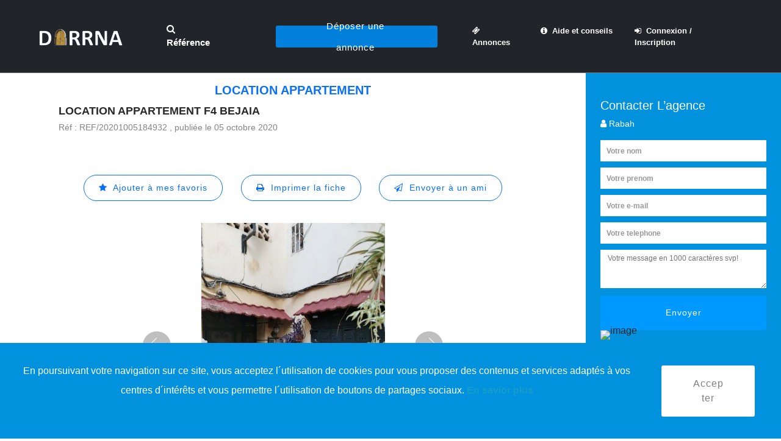

--- FILE ---
content_type: text/html; charset=UTF-8
request_url: https://www.darrna.com/detail-annonce/LOCATION-APPARTEMENT-F4-BEJAIA-3137
body_size: 10293
content:

<!DOCTYPE html>
<html lang="fr">
<head>
<title>Location Appartement 06-Béjaïa (Autre) 0 m² 3137| Darrna</title>
<meta name="language" content="French">
<meta http-equiv="content-language" content="fr" />
<meta charset="UTF-8">
<meta name="description" content="Location Appartement 06-Béjaïa (Autre) 0 m² 3137| Darrna- Premier site d'annonces immobilières en Algérie, particuliers et professionnels.">
<meta http-equiv="X-UA-Compatible" content="IE=edge">
<meta name="viewport" content="width=device-width, initial-scale=1">

<meta name="robots" content="INDEX, FOLLOW"/>
<meta property="og:url" content="https://www.darrna.com/detail-annonce/LOCATION-APPARTEMENT-F4-BEJAIA-3137" />
<meta property="og:type" content="website" />
<meta property="og:title" content="Location Appartement 06-Béjaïa (Autre) 0 m² 3137| Darrna" />
<meta property="og:description" content="Location Appartement 06-Béjaïa (Autre) 0 m² 3137| Darrna- Premier site d'annonces immobilières en Algérie, particuliers et professionnels." />
<meta property="og:image" content="" />

<link rel="canonical" href="https://www.darrna.com/detail-annonce/LOCATION-APPARTEMENT-F4-BEJAIA-3137"/>

<link rel="shortcut icon" href="https://www.darrna.com/assets/frontend/slides/images/logo4.png" type="image/x-icon">
<link rel="icon" href="https://www.darrna.com/assets/frontend/img/core-img/favicon.ico">

<link rel="preconnect" href="https://www.google.com">
<link rel="preconnect" href="https://www.gstatic.com">
<link rel="preconnect" href="https://pagead2.googlesyndication.com">
<link rel="preconnect" href="https://www.googletagservices.com">
<link rel="preconnect" href="https://www.google-analytics.com">
<link rel="preconnect" href="https://tpc.googlesyndication.com">

<link rel="preconnect" href="https://www.facebook.com">
<link rel="preconnect" href="https://twitter.com">
<link rel="preconnect" href="https://www.instagram.com">
<link rel="preconnect" href="https://www.linkedin.com">


<link rel="preload" href="https://www.darrna.com/assets/frontend/css/bootstrap/fileinput.css" as="style">
<link rel="preload" href="https://www.darrna.com/assets/frontend/css/style.css" as="style">
<link rel="preload" href="https://www.darrna.com/assets/frontend/css/responsive/responsive.css" as="style">

<link href="https://www.darrna.com/assets/frontend/css/bootstrap/fileinput.css" rel="stylesheet" media="all">
<link href="https://www.darrna.com/assets/frontend/css/style.css" rel="stylesheet" media="all">
<link href="https://www.darrna.com/assets/frontend/css/responsive/responsive.css" rel="stylesheet">

<link rel="preload" href="https://www.darrna.com/assets/frontend/fonts/Pe-icon-7-stroke.woff" as="font" crossorigin>
<link rel="preload" href="https://www.darrna.com/assets/frontend/fonts/Pe-icon-7-stroke.woff?d7yf1v" as="font" crossorigin>
<link rel="preload" href="https://www.darrna.com/assets/frontend/fonts/fontawesome-webfont.woff" as="font" crossorigin>
<link rel="preload" href="https://www.darrna.com/assets/frontend/fonts/fontawesome-webfont.woff2?v=4.7.0" as="font" type="font/woff2" crossorigin>
<link rel="preload" href="https://www.darrna.com/assets/frontend/fonts/fontawesome-webfont.woff2" as="font" type="font/woff2" crossorigin>

<!--     <link href="https://www.darrna.com/assets/editer/css/ctrleditor.css" rel="stylesheet">
 -->

<!--   <link rel="stylesheet" href="https://www.darrna.com/assets/editor2/css/site.css">
    <link rel="stylesheet" href="https://www.darrna.com/assets/editor2/src/richtext.min.css">
    -->
<link rel="preload" href="https://www.darrna.com/assets/frontend/js/jquery/jquery-2.2.4.min.js" as="script">
<link rel="preload" href="https://www.darrna.com/assets/frontend/js/bootstrap/bootstrap.min.js" as="script">

<script src="https://www.darrna.com/assets/frontend/js/jquery/jquery-2.2.4.min.js" ></script>
<script src="https://www.darrna.com/assets/frontend/js/bootstrap/bootstrap-select.js" defer></script>
<script type="text/javascript">
    $(function(){ $(".selectpicker").selectpicker('render'); })
  </script>
<!-- Global site tag (gtag.js) - Google Analytics -->
<script type="text/javascript">
$(window).load(function() 
{
  setTimeout(function(){
    var scriptElement=document.createElement('script');
    scriptElement.type = 'text/javascript';
    scriptElement.src = "https://www.googletagmanager.com/gtag/js?id=UA-111598372-1";
    document.head.appendChild(scriptElement);
  },2000);
  
});
</script>
<!-- <script async src="https://www.googletagmanager.com/gtag/js?id=UA-111598372-1" defer></script> -->
<script type="application/ld+json">
{
  "@context" : "http://schema.org",
  "@type" : "LocalBusiness",
  "name" : "Darrna",
  "image" : "https://www.darrna.com/assets/img/2222_28.jpg",
  "email" : "contact@darrna.com",
  "url" : "http://www.darrna.com/"
}
</script>
<script>
  window.dataLayer = window.dataLayer || [];
  function gtag(){dataLayer.push(arguments);}
  gtag('js', new Date());
  gtag('config', 'UA-111598372-1');
</script>
<script type="text/javascript">
$(window).load(function() 
{
  setTimeout(function(){
    var scriptElement=document.createElement('script');
    scriptElement.type = 'text/javascript';
    scriptElement.src = "//pagead2.googlesyndication.com/pagead/js/adsbygoogle.js";
    document.head.appendChild(scriptElement);
  },2000);
  
});
</script>
<!-- <script src="//pagead2.googlesyndication.com/pagead/js/adsbygoogle.js" defer></script> -->
<script>
  (adsbygoogle = window.adsbygoogle || []).push({
    google_ad_client: "ca-pub-2149694196700171",
    enable_page_level_ads: true
  });
</script>

<script custom-element="amp-auto-ads" src="https://cdn.ampproject.org/v0/amp-auto-ads-0.1.js" defer></script>
<amp-auto-ads type="adsense" data-ad-client="ca-pub-2149694196700171"></amp-auto-ads>
<style type="text/css">
.asterisk {
  color: red;
}
.accept_cookies {
  position: fixed;
  bottom: 0;
  left: 0;
  right: 0;
  z-index: 99999;
}
.btn-white {
  background-color: #ffffff;
}
.amount {
  margin-top: 215px;
  position: absolute;
  margin-left: 5px;
  color:#ffffff;
  font-weight: bold;
}
.fa-question-circle {
  color: #403bb1;
  font-size: 24px;
}
.tooltip {
  position: relative;
  display: inline-block;
  border-bottom: 1px dotted black;
  opacity: 1;
}
.tooltip .tooltiptext {
  visibility: hidden;
  width: 150px;
  background-color: #a9c0e9;
  color: #000;
  text-align: center;
  border-radius: 6px;
  padding: 5px 0;
  /* Position the tooltip */
  position: absolute;
  z-index: 1;
  bottom: 100%;
  left: 50%;
  margin-left: -60px;
}
.tooltip:hover .tooltiptext {
  visibility: visible;
}
</style>
</head>

<body>
<h1 style="display: none;">Location Appartement 06-Béjaïa Autre 3137| Darrna</h1>
<!-- <div id="preloader">
    <div class="dorne-load"></div>
</div> -->
    <div class="dorne-search-form d-flex align-items-center">
        <div class="container">
            <div class="row">
                <div class="col-12">
                    <div class="search-close-btn" id="closeBtn">
                        <i class="pe-7s-close-circle" aria-hidden="true"></i>
                    </div>
                    <form action="https://www.darrna.com/recherche_par_reference.html" method="get">
                        <input type="search" name="reference" id="reference" placeholder="Accès par référence . . ." required>
                        <input type="submit" class="d-none" value="submit">
                    </form>
                </div>
            </div>
        </div>
    </div>

    <header class="header_area" id="header" style="background-color:#212529">
        <div class="container-fluid h-100">
            <div class="row h-100">
                <div class="col-12 h-100">
                    <nav class="h-100 navbar navbar-expand-lg">
                        <a class="navbar-brand" href="https://www.darrna.com/Accueil">
							<img src="https://www.darrna.com/assets/frontend/img/core-img/logo.webp" alt="logo.png" class="lazy" loading="lazy">
						</a>
                        <button class="navbar-toggler" type="button" data-toggle="collapse" data-target="#dorneNav" aria-controls="dorneNav" aria-expanded="false" aria-label="Toggle navigation">
							<span class="fa fa-bars"></span>
						</button>
                        <!-- Nav -->
                        <div class="collapse navbar-collapse" id="dorneNav">
                            <!-- Search btn -->
                            <div class="dorne-search-btn">
                                <a id="search-btn" href="#"><i class="fa fa-search" aria-hidden="true"></i> Référence</a>
                            </div>
														
							<ul class="navbar-nav mr-auto" id="dorneMenu" style="margin-left:3%">
								<li class="nav-item dropdown">
									<div class="dorne-add-listings-btn">
										
																				<a href="#" class="btn dorne-btn dropdown-toggle" id="navbarDropdown2" role="button" data-toggle="dropdown" aria-haspopup="true" aria-expanded="false">Déposer une annonce</a>
										<div class="dropdown-menu" aria-labelledby="navbarDropdown2">
											<a class="dropdown-item" href="https://www.darrna.com/inscription-particulier.html">Je suis un particulier</a>
											<a class="dropdown-item" href="https://www.darrna.com/inscription-professionnel.html">Je suis un professionnel</a>
										</div>
																				
									</div>
								</li>
                            </ul>
							<ul class="navbar-nav mr-auto" id="dorneMenu" style="margin-left:3%">
								<li class="nav-item">
                                    <a class="nav-link" href="https://www.darrna.com/liste-des-annonces.html"><i class="fa fa-ticket"></i>&nbsp;   Annonces</a>
                                </li>
								<li class="nav-item dropdown">
                                    <a class="nav-link dropdown-toggle" href="#" id="navbarDropdown" role="button" data-toggle="dropdown" aria-haspopup="true" aria-expanded="false">
										<i class="fa fa-info-circle"></i>&nbsp;   Aide et conseils
									</a>
                                    <div class="dropdown-menu" aria-labelledby="navbarDropdown">
                                        <!-- <a class="dropdown-item" style="color:black" href="" >Nos conseils d'achat</a>
                                        <a class="dropdown-item" style="color:black" href="">Nos conseils de vente</a>
                                        <a class="dropdown-item" style="color:black" href="">Nos conseils de location</a>
                                        <a class="dropdown-item" style="color:black" href="">actualité immobilière</a>
                                        <a class="dropdown-item" style="color:black" href="">démarches et règlementations</a> -->

                                        <a class="dropdown-item" style="color:black" href="https://www.darrna.com/blog/category/acheter/">Nos conseils d'achat</a>
                                        <a class="dropdown-item" style="color:black" href="https://www.darrna.com/blog/category/vendre/">Nos conseils de vente</a>
                                        <a class="dropdown-item" style="color:black" href="https://www.darrna.com/blog/category/louer/">Nos conseils de location</a>
                                        <a class="dropdown-item" style="color:black" href="https://www.darrna.com/blog/category/actualite-immobiliere/">Actualité immobilière</a>
                                        <a class="dropdown-item" style="color:black" href="https://www.darrna.com/blog/category/demarche-et-reglementations/">Démarches et règlementations</a>

                                    </div>
                                </li>
								
																<!-- <li class="nav-item">
                                    <a class="nav-link" href="https://www.darrna.com/connexion_et_ou_inscription.html"><i class="fa fa-sign-in"></i>&nbsp;  Connexion / Inscription</a>
                                </li> -->
                                <li class="nav-item">
                                    <a class="nav-link" href="https://www.darrna.com/connexion-et-ou-inscription.html"><i class="fa fa-sign-in"></i>&nbsp;  Connexion / Inscription</a>
                                </li>
								                            </ul>
                        </div>
                    </nav>
                </div>
            </div>
        </div>
    </header>
    <!-- ***** Header Area End ***** -->
    <script>
    /*$(document).ready(function() {
     $('body,html').click(function(e){
     $('.navbar-toggler').addClass('collapsed'); 
	 $('.navbar-toggler').attr('aria-expanded',false); 
	 $('#dorneNav').removeClass('show'); 
   });
});*/

   $(document).ready(function () {
    $(document).click(function (event) {
        var clickover = $(event.target);
        var _opened = $("#dorneNav").hasClass("show");
        if (_opened === true && !clickover.hasClass("navbar-toggler")) {
            $("button.navbar-toggler").click();
        }
    });
});
</script>	<link rel="stylesheet" href="https://www.darrna.com/assets/frontend/slides/mobirise-icons/mobirise-icons.css">
	<link rel="stylesheet" href="https://www.darrna.com/assets/frontend/slides/mbr-additional.css" type="text/css">
	
		
	<section class="dorne-explore-area det-explore-area d-md-flex">
		<!-- Explore Map Area -->
		        <div class="explore-map-area">
				<!--<div class="explore-map-area" style="flex: 0 0 75%;height:auto !important">-->
					
			<div class="carousel slide cid-qQqqV4kmYa" data-interval="false" id="not-slide">
				<center style="margin-top:10px;">
					<h5 style="font-size:20px;font-weight:bold;text-transform: uppercase;color:#086ffc">Location Appartement</h5>
				</center>
				<div class="feature-content d-flex align-items-center justify-content-between">
					<div class="feature-title">
						<h5>LOCATION APPARTEMENT F4 BEJAIA</h5>
						<p style="margin-top:5px">R&eacute;f : REF/20201005184932 , publi&eacute;e le 05 octobre 2020</p>
					</div>
					<div class="feature-favourite">
					<p class=""></p>
					</div>
				</div>

				<center style="margin-top:30px">
			
					<!--Not Loging Button -->

					<!-- <a href="#" class="btn btn-sm" style="color:#0000ff;background-color:white;border-radius:100px!important;border: 1px solid #0000ff;" onclick="javascript:ajouter_favoris(3137)">
						<i class="fa fa-star"></i>&nbsp;  Ajouter à mes favoris
					</a> -->
						
					<a href="#" class="btn btn-sm" style="color:#086ffc;background-color:white;border-radius:100px!important;border: 1px solid #086ffc;" data-toggle="modal" data-target="#modaldemandeconnexion">
						<i class="fa fa-star"></i>&nbsp;  Ajouter à mes favoris
					</a>
						
					<a href="#" target="_blank" class="btn btn-sm" style="color:#086ffc;background-color:white;border-radius:100px!important;border: 1px solid #086ffc;" onclick="window.print(); return false;">
						<i class="fa fa-print"></i>&nbsp;  Imprimer la fiche
					</a>
					<a href="#" class="btn btn-sm" style="color:#086ffc;background-color:white;border-radius:100px!important;border: 1px solid #086ffc;" onclick="javascript:afficher_send_mail_ami()">
						<i class="fa fa-send-o"></i>&nbsp;  Envoyer à un ami
					</a>
				</center>
			</div>
			
			<div class="carousel slide cid-qQqqV4kmYa" data-interval="false" id="slider2-1s">

				<div class="container content-slider" style="width: 100%;padding-right: 0px;padding-left: 0px;">
					<div class="content-slider-wrap">
						<div>
							<div class="mbr-slider slide carousel" data-pause="true" data-keyboard="false" data-ride="false" data-interval="false">
								<ol class="carousel-indicators">
									
																		
																		<li data-app-prevent-settings="" data-target="#slider2-1s" data-slide-to="0" class="active"></li>
																		<li data-app-prevent-settings="" data-target="#slider2-1s" data-slide-to="1" ></li>
																		<li data-app-prevent-settings="" data-target="#slider2-1s" data-slide-to="2" ></li>
																		<li data-app-prevent-settings="" data-target="#slider2-1s" data-slide-to="3" ></li>
																	</ol>
								
								<div class="carousel-inner" role="listbox">
									
								



									<div class="carousel-item slider-fullscreen-image active" style="background-image: url(https://www.darrna.com/assets/img/3137_7.jpg);">
										<div class="container container-slide">
											<div class="image_wrapper">

												<img src="https://www.darrna.com/assets/img/3137_7.jpg?1765188111" alt="image">

<img src="https://www.darrna.com/assets/frontend/img/core-img/watermark.png" style="height: 30px;position: absolute;top: 50%;left: 50%;transform: translate(-50%); " alt="watermark.png">

											</div>
										</div>
									</div>
									



									<div class="carousel-item slider-fullscreen-image " style="background-image: url(https://www.darrna.com/assets/img/3137_6.jpg);">
										<div class="container container-slide">
											<div class="image_wrapper">

												<img src="https://www.darrna.com/assets/img/3137_6.jpg?1765188111" alt="image">

<img src="https://www.darrna.com/assets/frontend/img/core-img/watermark.png" style="height: 30px;position: absolute;top: 50%;left: 50%;transform: translate(-50%); " alt="watermark.png">

											</div>
										</div>
									</div>
									



									<div class="carousel-item slider-fullscreen-image " style="background-image: url(https://www.darrna.com/assets/img/3137_5.jpg);">
										<div class="container container-slide">
											<div class="image_wrapper">

												<img src="https://www.darrna.com/assets/img/3137_5.jpg?1765188111" alt="image">

<img src="https://www.darrna.com/assets/frontend/img/core-img/watermark.png" style="height: 30px;position: absolute;top: 50%;left: 50%;transform: translate(-50%); " alt="watermark.png">

											</div>
										</div>
									</div>
									



									<div class="carousel-item slider-fullscreen-image " style="background-image: url(https://www.darrna.com/assets/img/3137_4.jpg);">
										<div class="container container-slide">
											<div class="image_wrapper">

												<img src="https://www.darrna.com/assets/img/3137_4.jpg?1765188111" alt="image">

<img src="https://www.darrna.com/assets/frontend/img/core-img/watermark.png" style="height: 30px;position: absolute;top: 50%;left: 50%;transform: translate(-50%); " alt="watermark.png">

											</div>
										</div>
									</div>
																		
										
									<a data-app-prevent-settings="" class="carousel-control carousel-control-prev" role="button" data-slide="prev" href="#slider2-1s">
										<span aria-hidden="true" class="mbri-left mbr-iconfont"></span>
										<span class="sr-only">Precedent</span>
									</a>
									
									<a data-app-prevent-settings="" class="carousel-control carousel-control-next" role="button" data-slide="next" href="#slider2-1s">
										<span aria-hidden="true" class="mbri-right mbr-iconfont"></span>
										<span class="sr-only">Suivant</span>
									</a>
																		
								</div>
							</div> 
						</div>
					</div>
				</div>
				
				<br>	
				<center>
									</center>
				
				<div class="carousel slide cid-qQqqV4kmYa" data-interval="false" id="not-slide">
					<div class="feature-content d-flex align-items-center justify-content-between" style="padding:0 15% 0 15%;">
						<div class="col-lg-12">
							<p style="" id="CONTENUE_ANNONCES1">
								
												
							ADJLIA IMMOBILIER Loue ( au même temps il est en vente ) un magnifique F4 au 5eme étage  avec une grande terrasse , trois façade , parking <br />
Bel appartement familiale, belle finition, disposant de toutes les commodités et présentant ainsi tout les avantages de la ville.<br />
à tala ouriane, Bejaia.<br />
prix de location : 30000da / mois <br />
prix de vente : 1 milliard 700 Négociable<br />
Pour plus de détails, contactez nous aux:<br />
0542 050 689 / 0770 653 635<br />
 0550 420 420 / 034 125 649					
							</p>


							<h5 style="color:#086ffc"><span><i class="fa fa-map-marker"></i> 06-Béjaïa ( Autre )</span></h5>
							<p style="line-height:1.5;font-size:16px"><span style="color:#086ffc">Commodites : </span> Balcon/Terrasse, Garage/Parking</p>
						</div>
					</div>

					<div class="feature-content d-flex align-items-center justify-content-between" style="padding:0 15% 0 15%;">
						<div class="col-lg-12">							
							<a href="https://www.darrna.com/Annonce_Controller/signaler_abus/LOCATION-APPARTEMENT-F4-BEJAIA-3137">
								<h5 style="color:#086ffc">
									<span><i class="fa fa-exclamation" aria-hidden="true"></i> Signaler un abus</span>
								</h5>							
							</a>		
						</div>
					</div>	
					<br>

					
					<!-- <div class="feature-content d-flex align-items-center justify-content-between" style="padding:0 10% 0 10%;margin-top:10px">
						<div class="feature-title">
							<h5>Popular Mentions</h5>
						</div>
					</div>	
					<center>
						<div class="col-lg-12 feature-content  justify-content-between">
														<button type="button" class="btn btn-sm disabled" style="background-color:#0000ff;color:white">Avec Ascenseur</button>
														<button type="button" class="btn btn-sm disabled" style="background-color:#0000ff;color:white">avec Balcon</button>
														<button type="button" class="btn btn-sm disabled" style="background-color:#0000ff;color:white">avec Terrasse</button>
														<button type="button" class="btn btn-sm disabled" style="background-color:#0000ff;color:white">avec Cave</button>
												</div>
					</center> -->					
				</div>

				
				
			</div>
			
			
        
		</div>
		
				


		<!-- Explore Search Form -->
		<div class="explore-search-form">
			<h4 style="color:white">Contacter L’agence</h4>
			<h4 style="font-size:0.9rem;color:white"><i class="fa fa-user" aria-hidden="true"></i> Rabah</h4>
			
			<!-- <h4 style="font-size:0.9rem;color:white; display: none;" class="contact_number"><i class="fa fa-mobile" aria-hidden="true"></i> </h4>
			<h4 style="font-size:0.9rem;color:white;display: none;" class="contact_number"><i class="fa fa-phone" aria-hidden="true"></i> </h4> -->

			<!-- Tabs Content -->
			<div class="tab-content" id="nav-tabContent">
					<form id="contact_owner" action="https://www.darrna.com/contacter_le_proprietaire.html" method="post">
						<input name="nom" id="nom" class="wawa1" style="width:100%" placeholder="Votre nom" type="text" required>
						<input name="prenom" id="prenom" class="wawa1" style="width:100%;margin-top:5px" placeholder="Votre prenom" type="text" required>
						<input name="email" id="email" class="wawa1" style="width:100%;margin-top:5px" placeholder="Votre e-mail" type="email" required>
						<input name="telephone" id="telephone" class="wawa1" style="width:100%;margin-top:5px" placeholder="Votre telephone" type="number" min=1 required>
						<input name="mailproprietaire" id="mailproprietaire" value="s-rabah@hotmail.fr" type="hidden">
						<input name="idannonce" id="idannonce" value="3137" type="hidden">
						<input name="reference" id="reference" value="REF/20201005184932" type="hidden">
						<textarea name="message" id="message" class="wawa2" style="margin-top:5px;margin-top:5px" placeholder="Votre message en 1000 caractères svp!" rows="3" required></textarea>
						<br/>
						<div class="g-recaptcha" data-sitekey="6Ldp29YZAAAAAGgfBklj38vJHsN5o23BjdnBHc_E"></div>
      					<br/>

						<button type="submit" class="btn" style="font-size:0.9rem;background-color:#0099ff;color:white;width:100%;margin:0rem 0rem;border:1;border-color:#0099ff;margin-top:10px">Envoyer</button>
					</form>
			   
			</div>

						<img src="https://www.darrna.com/assets/img/" alt="image" style="width: 100%;">
					</div>
			
			
				
    </section>
	
		<!-- modals BEGIN AJOUT -->
		<div class="modal fade" id="modalajoutfavoris" tabindex="-1" role="dialog" aria-labelledby="myModalLabel" aria-hidden="true" style="padding-top:100px">
			<div class="modal-dialog" role="document">
				<div class="modal-content">
					<div class="modal-header">
						<h5 class="modal-title" style="color:rgb(203, 200, 18);"><i class="fa fa-star"></i></h5>
						<button type="button" class="close" data-dismiss="modal" aria-label="Close">×</button>
					</div>
					<div class="modal-body">
						<h6 style="font-size:19px;text-align:center;color:#086ffc">Annonce REF/20201005184932 ajouté dans favoris</h6>
					</div>
					<div class="modal-footer">
						<center><a href="#" class="btn btn-default" data-dismiss="modal" style="color:#086ffc;">OK</a></center>
					</div>
				</div>
			</div>
		</div>
		<!-- modals END AJOUT -->
		
		<!-- modals BEGIN SUPPRESSION -->
		<div class="modal fade" id="modalsupprimerfavoris" tabindex="-1" role="dialog" aria-labelledby="myModalLabel" aria-hidden="true" style="padding-top:100px">
			<div class="modal-dialog" role="document">
				<div class="modal-content">
					<div class="modal-header">
						<h5 class="modal-title" style="color:#086ffc;"><i class="fa fa-star"></i></h5>
						<button type="button" class="close" data-dismiss="modal" aria-label="Close">×</button>
					</div>
					<div class="modal-body">
						<h6 style="font-size:19px;text-align:center;color:#086ffc">Annonce REF/20201005184932 retiré dans favoris</h6>
					</div>
					<div class="modal-footer">
						<center><a href="#" class="btn btn-default" data-dismiss="modal" style="color:#086ffc;">OK</a></center>
					</div>
				</div>
			</div>
		</div>
		<!-- modals END SUPPRESSION -->
		
		<!-- modals BEGIN DEMANDE CONNEXION -->
		<div class="modal fade" id="modaldemandeconnexion" tabindex="-1" role="dialog" aria-labelledby="myModalLabel" aria-hidden="true" style="padding-top:100px">
			<div class="modal-dialog" role="document">
				<div class="modal-content">
					<div class="modal-header">
						<h5 class="modal-title" style="color:#086ffc;"><i class="fa fa-info-circle"></i></h5>
						<button type="button" class="close" data-dismiss="modal" aria-label="Close">×</button>
					</div>
					<div class="modal-body">
						<h6 style="font-size:17px;text-align:center;color:#086ffc">Veuillez vous connecter pour ajouter l'annonce REF/20201005184932 dans votre favoris</h6>
					</div>
					<div class="modal-footer">
						<center><a href="#" class="btn btn-default" data-dismiss="modal" style="color:#086ffc;">OK</a></center>
					</div>
				</div>
			</div>
		</div>
		<!-- modals END DEMANDE CONNEXION -->
		
		<!-- modals BEGIN SEND MAIL AMI -->
		<div class="modal fade padd-right" id="modalsendmailami" tabindex="-1" role="dialog" aria-labelledby="myModalLabel" aria-hidden="true" style="padding-top:100px">
			<div class="modal-dialog" role="document">
				<div class="modal-content">
					<div class="modal-header">
						<h5 class="modal-title" style="color:#086ffc;font-size:16px"><i class="fa fa-send"></i>&nbsp;    Envoi e-mail à un ami</h5>
						<button type="button" class="close" data-dismiss="modal" aria-hidden="true">×</button>
					</div>
                    <form id="contact_owner1" action="https://www.darrna.com/envoyer_a_un_ami.html" method="post">
					<div class="modal-body">
						<input name="nomsender" id="nomsender" class="form-control" placeholder="Votre nom" type="text" required><br>
						<input name="emailsender" id="emailsender" class="form-control" placeholder="Votre e-mail" type="email" required><br>
						<input name="emailami" id="emailami" class="form-control" placeholder="E-mail de votre ami" type="email" required><br>
						<input name="idannonce" id="idannonce" value="3137" type="hidden">
						<input name="reference" id="reference" value="REF/20201005184932" type="hidden">
						<textarea name="messageami" id="messageami" class="form-control" rows="3" type="text" placeholder="Votre message . ." required></textarea>
						
						<br/>
						<div class="g-recaptcha" data-sitekey="6Ldp29YZAAAAAGgfBklj38vJHsN5o23BjdnBHc_E"></div>
      					<br/>

					</div>
					<div class="modal-footer m-footer">
						<button type="button" class="btn btn-default btn-annuler" data-dismiss="modal">Annuler</button>
						<button type="submit" class="btn btn-primary btn-envoyer">Envoyer</button>
					</div>
                    </form>
				</div>
			</div>
		</div>
		
		<!-- modals END SEND MAIL AMI -->



		<div class="modal fade" id="message_sent" tabindex="-1" role="dialog" aria-labelledby="myModalLabel" aria-hidden="true" style="padding-top:100px;    margin-top: 180px;">
			<div class="modal-dialog" role="document">
				<div class="modal-content">
					<!-- <div class="modal-header">						
						<button type="button" class="close" data-dismiss="modal" aria-label="Close">×</button>
					</div> -->
					<div class="modal-body">					

						<div class="alert alert-success" style="margin-bottom: 0;background-color: #a2bda2;color: #0c420b;">
						<strong><i class="fa fa-check"></i></strong> Message envoyé avec succès !
						</div>
					</div>
					<!-- <div class="modal-footer">
						<center><a href="#" class="btn btn-default" data-dismiss="modal" style="color:#0000ff;">proche</a></center>
					</div> -->
				</div>
			</div>
		</div>

		
 



<script type="text/javascript" src="https://www.darrna.com/assets/frontend/pdf/jspdf.debug.js"></script>
<script>

	// $(document).ready(function(){


		


	// 	// 	// 	// setTimeout(function(){ 
	// 	// 		$('#CONTENUE_ANNONCES').html('ADJLIA IMMOBILIER Loue ( au même temps il est en vente ) un magnifique F4 au 5eme étage  avec une grande terrasse , trois façade , parking 
Bel appartement familiale, belle finition, disposant de toutes les commodités et présentant ainsi tout les avantages de la ville.
à tala ouriane, Bejaia.
prix de location : 30000da / mois 
prix de vente : 1 milliard 700 Négociable
Pour plus de détails, contactez nous aux:
0542 050 689 / 0770 653 635
 0550 420 420 / 034 125 649');

	// 	// }, 500);
	// 	// 
	// 	//$('#CONTENUE_ANNONCES').html('ADJLIA IMMOBILIER Loue ( au même temps il est en vente ) un magnifique F4 au 5eme étage  avec une grande terrasse , trois façade , parking 
Bel appartement familiale, belle finition, disposant de toutes les commodités et présentant ainsi tout les avantages de la ville.
à tala ouriane, Bejaia.
prix de location : 30000da / mois 
prix de vente : 1 milliard 700 Négociable
Pour plus de détails, contactez nous aux:
0542 050 689 / 0770 653 635
 0550 420 420 / 034 125 649');
	// });

function imprimer_en_pdf() {
	
	var img = [];
	
			img[0] = new Image();
		img[0].src = 'https://www.darrna.com/assets/img/3137_7.jpg';
			img[1] = new Image();
		img[1].src = 'https://www.darrna.com/assets/img/3137_6.jpg';
			img[2] = new Image();
		img[2].src = 'https://www.darrna.com/assets/img/3137_5.jpg';
			img[3] = new Image();
		img[3].src = 'https://www.darrna.com/assets/img/3137_4.jpg';
		
	var doc = new jsPDF('p', 'mm', 'a4');
	var width = doc.internal.pageSize.width;
	var height = doc.internal.pageSize.height;
	var options = { pagesplit: true };
	
	var no_image = "0";
	
	/* DEBUT : Titre - A propos - Contenue - Commodites */
	var lMargin = 15;
    var rMargin = 15;
    var pdfInMM = 210;
    var pageCenter = pdfInMM / 2;
	
		/* DEBUT : titre */
		doc.setFontSize(18);
		var titre = "LOCATION APPARTEMENT F4 BEJAIA (REF/20201005184932)";
		
		var lines = doc.splitTextToSize(titre, (pdfInMM - lMargin - rMargin));
		var dim = doc.getTextDimensions('Text');
		var lineHeight = dim.h;
		for (var i = 0; i < lines.length; i += 1) {
			lineTop = (lineHeight / 2) * i;
			doc.text(lines[i], pageCenter, (18 + lineTop), 'center');
		}
		/* FIN : titre */
		
		var next_line = 28;
		var next_line_2 = 38;
		var next_line_3 = 55;
		if (lines.length > 1) {
			for (var i = 0; i < lines.length; i += 1) {
				next_line += 10;
				next_line_2 += 10;
				next_line_3 += 10;
			}
		}
		
		/* DEBUT : contenues */
		doc.setFontSize(14);
		var contenue = 'ADJLIA IMMOBILIER Loue ( au même temps il est en vente ) un magnifique F4 au 5eme étage  avec une grande terrasse , trois façade , parking 
Bel appartement familiale, belle finition, disposant de toutes les commodités et présentant ainsi tout les avantages de la ville.
à tala ouriane, Bejaia.
prix de location : 30000da / mois 
prix de vente : 1 milliard 700 Négociable
Pour plus de détails, contactez nous aux:
0542 050 689 / 0770 653 635
 0550 420 420 / 034 125 649';	
		
		lines = doc.splitTextToSize(contenue, (pdfInMM - lMargin - rMargin));
		for (var i = 0; i < lines.length; i += 1) {
			lineTop = (lineHeight / 3) * i;
			doc.text(lines[i], pageCenter, (next_line_3 + lineTop), 'center');
		}
		/* FIN : contenues */
		
		/* DEBUT : a propos */
		doc.setTextColor(102, 102, 255);
		doc.setFontSize(10);
		doc.setFontStyle('none');
		
		var type_bien = "Appartement";
		var nb_chambres = "0";
		var nb_pieces = "0";
		var surface = "0";
		var apropos = type_bien;
		if (nb_chambres != null || nb_chambres != '') apropos += ' : ' + nb_chambres + ' chambres';
		if (nb_pieces != null || nb_pieces != '') apropos += ' - ' + nb_pieces + ' pièces';
		if (surface != null || surface != '') apropos += ' - ' + surface + ' m²';
		
		lines = doc.splitTextToSize(apropos, (pdfInMM - lMargin - rMargin));
		for (var i = 0; i < lines.length; i += 1) {
			lineTop = (lineHeight / 2) * i;
			doc.text(lines[i], pageCenter, (next_line + lineTop), 'center');
		}
		/* FIN : a propos */
		
		/* DEBUT : commodites */
		doc.setTextColor(0, 0, 0);
		doc.setFontStyle('none');
		var commodites = "COMMODITES : Balcon/Terrasse, Garage/Parking.";
		lines = doc.splitTextToSize(commodites, (pdfInMM - lMargin - rMargin));
		for (var i = 0; i < lines.length; i += 1) {
			lineTop = (lineHeight / 2) * i;
			doc.text(lines[i], pageCenter, (next_line_2 + lineTop), 'center');
		}
		if (lines.length > 1) {
			for (var i = 0; i < lines.length; i += 1) next_line_3 += 10;
		}
		/* FIN : commodites */
		
		if (parseInt(no_image) != 1) {	
		doc.addPage();
		/* DEBUT : sary */
		doc.setFontStyle('bold');
		var t_img = img.length;
		var x = 0;
		for (var i = 0; i < t_img; i += 2) {
			
			x = i;
			doc.text(10, 15, 'IMAGE ' + (i + 1));
			doc.addImage(img[i], 'JPEG', 10, 25);
			
			if ((i + 1) < t_img) {
				doc.text(10, 150, 'IMAGE ' + (i + 2));
				doc.addImage(img[i + 1], 'JPEG', 10, 160);
				if ((i + 2) != (t_img)) doc.addPage();
			}
		
		}
		/* FIN : sary */
	}
		
	/* FIN : Titre - A propos - Contenue - Commodites */
	
	/* DEBUT : nom pdf */
	var nompdf = 'fiche_';
	var reference = "REF/20201005184932";
	var ref_arr = reference.split('/');
	var t_ref_arr = ref_arr.length;
	for (var i = 0; i < t_ref_arr; i += 1) {
		nompdf += ref_arr[i];
		if (i != (t_ref_arr - 1)) nompdf += '_';
	}
	/* FIN : nom pdf */
	
	doc.output('datauri');
	// doc.save(nompdf + ".pdf");

}

</script>
		
<script>

$(document).ready(function(){

	//$('#message_sent').modal('show');

	var sent = '';
	//alert(sent);

	if(sent == '1'){
		$('#message_sent').modal('show');
	}

	//var onload_check = ajouter_favoris('1704');
	var idannonce = '3137';
	//alert(idannonce);
	$.ajax({
		type : 'post',
		url : 'https://www.darrna.com/Annonce_Controller/check_fev',
		dataType : 'JSON',
		data : { 
			idannonce : idannonce,
		},
		success : function(data) {
			//alert(data);
			if(data == true){
				//alert("***true");
				$(".btn-remove").css("display", "inline-block");
				$(".btn-add").css("display", "none");
			}else if(data == false){
				//alert("*****false");
				$(".btn-remove").css("display", "none");
				$(".btn-add").css("display", "inline-block");
			}			
		}
	});




	$('.see_number').click(function(){
		//alert('hi');
		$(".see_number").css("display","none");
		$(".contact_number").css("display","block");
		//$(".contact_number").css("display","block");

	});


});

function ajouter_favoris(id_annonce) {
	$.ajax({
		type : 'post',
		url : 'https://www.darrna.com/Annonce_Controller/ajouter_favoris',
		dataType : 'JSON',
		data : { 
			idannonce : id_annonce,
		},
		success : function(data) {

			//alert(data);
			if(data == true){
				//alert("***true");
				$(".btn-remove").css("display", "inline-block");
				$(".btn-add").css("display", "none");
			}else if(data == false){
				//alert("*****false");
				$(".btn-remove").css("display", "none");
				$(".btn-add").css("display", "inline-block");
			}

			if (data){
				$("#modalajoutfavoris").modal();
				document.getElementById("etoile").style.color="#cbc812";
				
			}
			else{
				$("#modalsupprimerfavoris").modal();
				document.getElementById("etoile").style.color="#086ffc";
				
			}
		},
		error : function(data) {
			$("#modaldemandeconnexion").modal();
		}
	});
}
</script>

<script>
function afficher_send_mail_ami() {
	$("#modalsendmailami").modal();
}

function alaligne(texte) {
	var nbcarhoriz = 80;
	var temp = '';
	var retour = '';
	var t_wawa = texte.length;
	var debutfarany = 0, debut = 0;
	
	if (t_wawa > nbcarhoriz) {
		var t_ligne = parseInt(t_wawa / nbcarhoriz);
		for (var i = 0; i < t_ligne; i += 1) {
			debutfarany += nbcarhoriz;
			temp = texte.substr(debut, nbcarhoriz).trim();
			debut += nbcarhoriz;
			retour += temp + '\n';
		}
		retour += texte.substr(debutfarany, t_wawa);
	}
	return retour;
}

</script>

<section class="dorne-features-restaurant-area bg-default accept_cookies">
  <div class="container-fluid">
    <div class="row">
      <div class="col-10">
        <div class="section-heading text-center">
          <p class="wawa" style="font-size:16px"> En poursuivant votre navigation sur ce site, vous acceptez l´utilisation de cookies pour vous proposer des contenus et services adaptés à vos centres d´intérêts et vous permettre l´utilisation de boutons de partages sociaux. <a href="https://policies.google.com/technologies/cookies?hl=fr" target="_blank">En savior plus</a> </p>
        </div>
      </div>
      <div class="col-2"> <a href="?firsttimer" class="btn btn-white">Accepter</a> </div>
    </div>
  </div>
</section>
<!-- ****** Footer Area Start ****** -->
<footer class="dorne-footer-area" style="background-color:#e1e2e7;
    position: relative;
    float: left;
    width: 100%;
    z-index: 10;">
  <div class="container-fluid">
    <div class="row">
      <div class="col-12 d-md-flex justify-content-between">
        <div class="footer-text"> <a target="_blank" style="color:#007bff">CONTACTS</a>
          <p style="color:#4e4d4d;cursor:pointer;" data-toggle="modal" data-target="#nounContracter"><i class="fa fa-envelope" aria-haspopup="true" style="color:#8400ff;"></i> &nbsp; <strong>nous contacter</strong></p>
          <p style="color:#4e4d4d;"><i class="fa fa-google-plus" aria-haspopup="true" style="color:red"></i>&nbsp; www.darrna.com</p>
          <br>
          <!-- <p><a href="https://www.darrna.com/Accueil/vers_condition_vente">Mentions légales</a></p> -->
          <p><a href="https://www.darrna.com/Accueil/vers-condition-vente">Mentions légales</a></p>
          <p>Tous droits réservés © Darrna 2020 - Annonces immobilières Algérie </p>
        </div>
        <div class="footer-text"> <a target="_blank" style="color:#007bff">NOS ANNONCES DE LOCATION</a>
          <p><a class="location" href="https://www.darrna.com/annonces/Location-Appartement">Location d'appartement</a></p>
          <!-- <p><a href="">Location de maison</a></p> -->
          <p><a href="https://www.darrna.com/annonces/Location-Bureaux et locaux professionnels">Location du bureau</a></p>
          <p><a href="https://www.darrna.com/annonces/Location-Local commercial">Location de local commercial</a></p>
          <p><a href="https://www.darrna.com/annonces/Location-Salle des fêtes">Location salle des fêtes</a></p>
        </div>
        <div class="footer-text"> <a target="_blank" style="color:#007bff">NOS ANNONCES DE VENTE</a>
          <p><a href="https://www.darrna.com/annonces/Vente-Appartement">Vente d'appartement</a></p>
          <!-- <p><a href="">Vente maison</a></p> -->
          <p><a href="https://www.darrna.com/annonces/Vente-Entrepôt">Vente entrepôt</a></p>
          <p><a href="https://www.darrna.com/annonces/Vente-Terrain">Vente terrain</a></p>
          <p><a href="https://www.darrna.com/sitemap.xml">Sitemap</a></p>
        </div>
        <div class="footer-text"> <a target="_blank" style="color:#007bff">TOP WILAYA</a>
          <p><a class="16-alger" href="https://www.darrna.com/annonces/Alger">Annonce &agrave; 16-Alger</a></p>
          <p><a class="23-annaba" href="https://www.darrna.com/annonces/Annaba">Annonce &agrave; 23-Annaba</a></p>
          <p><a class="06-bejaia" href="https://www.darrna.com/annonces/Béjaïa">Annonce &agrave; 06-Béjaïa</a></p>
          <p><a href="https://www.darrna.com/annonces/Oran">Annonce &agrave; 31-Oran</a></p>
          <p><a class="15-tiziouzou" href="https://www.darrna.com/annonces/TiziOuzou">Annonce &agrave; 15-TiziOuzou</a></p>
        </div>
      </div>
    </div>
    <div class="row mt-3">
    <div class="col col-12">
    <div class="d-flex align-items-center social-div-icon"> 
    <ul>
    <li><a href="https://www.facebook.com/" target="_blank"><i class="fa fa-facebook" aria-hidden="true"></i></a></li>
    <li><a href="https://twitter.com/" target="_blank"><i class="fa fa-twitter" aria-hidden="true"></i></a></li>
    <li><a href="https://www.instagram.com/" target="_blank"><i class="fa fa-instagram" aria-hidden="true"></i></a></li>
    <li><a href="https://www.linkedin.com/in/" target="_blank"><i class="fa fa-linkedin" aria-hidden="true"></i></a></li>
    </ul>
    </div>
    </div>
    </div>
  </div>
</footer>

<!-- Noun contracter -->
<div class="modal fade" id="nounContracter">
  <div class="modal-dialog modal-dialog-centered modal-noun modal-lg">
    <div class="modal-content"> 
      <form id="contact_owner_foot" action="https://www.darrna.com/Annonce_Controller/contact_mail" method="post">
      <!-- Modal Header -->
      <div class="modal-header">
        <h4 class="modal-title">Nous contacter</h4>
        <button type="button" class="close" data-dismiss="modal">&times;</button>
      </div>
      
      <!-- Modal body -->
      <style type="text/css">
        .dropdown-header .text{
          font-weight: 600;font-size: 15px;color: black;
        }
      </style>
      <div class="modal-body">
        <div class="row">
        <div class="col col-md-12 col-12">
        <div class="paradiv_small">
        <span>Si vous rencontrez un probleme, vous pouvez nous envoyer un message en remplissant le fromulaire ci-dessous</span>
        </div>
        </div>
          <div class="col col-md-12 col-12">
            <div class="form-group">
              <input name="name" id="name" class="form-control" placeholder="Nom *" value="" type="text">
            </div>
            <div class="form-group">
              <input name="email" id="email" class="form-control" placeholder="Adresse mail *" value="" type="text">
            </div>
            <div class="form-group selectpickerfooter">
              <select class="selectpicker form-control"  title="Choisissez une catégorie de réclamation *" name="category[]">
                <optgroup label="A propos de site">
                <option value="1">L’alerte mail</option>
                <option>Vous souhaitez passer une annonce : conseils</option>
                <option>Vous avez déjà une annonce : ajout et modifications</option>
                <option>Problème techniques sur le site</option>
                <option>La recherche d’un bien</option>
                </optgroup>
                <optgroup label="Professionnels">
                <option>Régie publicitaire</option>
                <option>Partenariats</option>
                </optgroup>
              </select>
            </div>
          </div>
          <div class="col col-md-12 col-12"> 
          <div class="form-group">
            <textarea class="form-control" name="msg" placeholder="Votre message *"></textarea>
          </div>
          </div>

          <div class="col col-md-12 col-12"> 
            <div class="g-recaptcha" data-sitekey="6Ldp29YZAAAAAGgfBklj38vJHsN5o23BjdnBHc_E"></div>
          </div>

        </div>
      </div>
      <div class="modal-footer text-center">
        <button type="submit" class="btn btn-secondary btn-noun">Envoyer mon message</button>
      </div>
      </form>
    </div>
  </div>
</div>

<div class="modal fade" id="check_waliya" tabindex="-1" role="dialog" aria-labelledby="myModalLabel" aria-hidden="true" style="padding-top:100px;    margin-top: 180px;">
  <div class="modal-dialog" role="document">
    <div class="modal-content">
      <div class="modal-body">          

        <div class="alert alert-success" style="margin-bottom: 0;background-color: #a2bda2;color: #0c420b;">
        <strong><i class="fa fa-check"></i></strong> Choisissez une Wilaya
        </div>
      </div>
    </div>
  </div>
</div>

<div class="modal fade" id="check_captcha" tabindex="-1" role="dialog" aria-labelledby="myModalLabel" aria-hidden="true" style="padding-top:100px;    margin-top: 180px;">
  <div class="modal-dialog" role="document">
    <div class="modal-content">
      <div class="modal-body">          

        <div class="alert alert-success" style="margin-bottom: 0;background-color: #a2bda2;color: #0c420b;">
        <strong><i class="fa fa-check"></i></strong> Le champ reCAPTCHA est requis
        </div>
      </div>
    </div>
  </div>
</div>

<div class="modal fade" id="contact_res" tabindex="-1" role="dialog" aria-labelledby="myModalLabel" aria-hidden="true" style="padding-top:100px;    margin-top: 180px;">
    <div class="modal-dialog" role="document">
        <div class="modal-content">
            <div class="modal-body">                    
                <div class="alert alert-success" style="margin-bottom: 0;background-color: #a2bda2;color: #0c420b;">
                <strong><i class="fa fa-check"></i></strong>                </div>
            </div>
        </div>
    </div>
</div>

<script src="https://www.darrna.com/assets/frontend/js/bootstrap/popper.min.js" defer></script> 
<!-- Bootstrap-4 js --> 
<script src="https://www.darrna.com/assets/frontend/js/bootstrap/bootstrap.min.js" defer></script> 
<!-- Active JS --> 
<script src="https://www.darrna.com/assets/frontend/js/active.js" defer></script>
<!-- All Plugins js --> 
<script src="https://www.darrna.com/assets/frontend/js/others/plugins.js" defer></script>  
<script src="https://www.darrna.com/assets/frontend/js/bootstrap/fileinput.js" defer></script> 
<script type="text/javascript">

document.addEventListener("DOMContentLoaded",function(){var e;if("IntersectionObserver"in window){e=document.querySelectorAll(".lazy");var n=new IntersectionObserver(function(e,t){e.forEach(function(e){if(e.isIntersecting){var t=e.target;t.classList.remove("lazy"),n.unobserve(t)}})});e.forEach(function(e){n.observe(e)})}else{var t;function o(){t&&clearTimeout(t),t=setTimeout(function(){var n=window.pageYOffset;e.forEach(function(e){e.offsetTop<window.innerHeight+n&&(e.src=e.dataset.src,e.classList.remove("lazy"))}),0==e.length&&(document.removeEventListener("scroll",o),window.removeEventListener("resize",o),window.removeEventListener("orientationChange",o))},20)}e=document.querySelectorAll(".lazy"),document.addEventListener("scroll",o),window.addEventListener("resize",o),window.addEventListener("orientationChange",o)}});


    $(document).ready(function(){
        $('.my-select').selectpicker();
    		$('[data-toggle="tooltip"]').tooltip();  
    		$("[data-toggle=popover]").popover({trigger:"hover"});
    		
    		$(".inputphoto").fileinput();
    });
    $(window).load(function() { 
       $('.search_load').hide();
       $('.search_panel').show();
    });

  var CaptchaCallback = function() {
    
    jQuery('.g-recaptcha').each(function(index, el) {
          var widgetId = grecaptcha.render(el, {'sitekey' : jQuery(el).attr('data-sitekey')});
          jQuery(this).attr('data-widget-id', widgetId);
      });

    // jQuery('.g-recaptcha').each(function(index, el) {
    //     grecaptcha.render(el, {
    //         'sitekey' : jQuery(el).attr('data-sitekey')
    //         // ,'theme' : jQuery(el).attr('data-theme')
    //         // ,'size' : jQuery(el).attr('data-size')
    //         // ,'tabindex' : jQuery(el).attr('data-tabindex')
    //         // ,'callback' : jQuery(el).attr('data-callback')
    //         // ,'expired-callback' : jQuery(el).attr('data-expired-callback')
    //         // ,'error-callback' : jQuery(el).attr('data-error-callback')
    //     });
    // });
  };

  var elem = document.getElementById("contact_owner_foot");
  if(typeof elem !== 'undefined' && elem !== null) 
  {
    document.getElementById("contact_owner_foot").addEventListener("submit",function(evt)
    {
      var response = grecaptcha.getResponse($('#contact_owner_foot .g-recaptcha').attr('data-widget-id'));
      if(response.length == 0) 
      { 
        $('#check_captcha').modal('show'); 
        evt.preventDefault();
        return false;
      }
    });
  }

  elem = document.getElementById("contact_owner");
  if(typeof elem !== 'undefined' && elem !== null) 
  {
    document.getElementById("contact_owner").addEventListener("submit",function(evt)
    {
      
      var response = grecaptcha.getResponse($('#contact_owner .g-recaptcha').attr('data-widget-id'));
      if(response.length == 0) 
      { 
        //reCaptcha not verified
        //alert("please verify you are humann!");
        $('#check_captcha').modal('show'); 
        evt.preventDefault();
        return false;
      }
      //captcha verified
      //do the rest of your validations here
      
    });
  }

  elem = document.getElementById("contact_owner1");
  if(typeof elem !== 'undefined' && elem !== null) 
  {
    document.getElementById("contact_owner1").addEventListener("submit",function(evt)
    {
      var response = grecaptcha.getResponse($('#contact_owner1 .g-recaptcha').attr('data-widget-id'));
      if(response.length == 0) 
      { 
        $('#check_captcha').modal('show'); 
        evt.preventDefault();
        return false;
      }
    });
  }

</script>

<script type="text/javascript">

$(window).load(function() 
{
  setTimeout(function(){
    var scriptElement=document.createElement('script');
    scriptElement.type = 'text/javascript';
    scriptElement.src = "https://www.google.com/recaptcha/api.js?hl=fr&onload=CaptchaCallback&render=explicit";
    document.head.appendChild(scriptElement);
  },2000);
  
});
</script>

<!-- <script src="https://www.google.com/recaptcha/api.js?hl=fr" async defer></script> -->
<!-- <script src="https://www.google.com/recaptcha/api.js?hl=fr&onload=CaptchaCallback&render=explicit" async defer></script> -->


</body></html>

--- FILE ---
content_type: text/css
request_url: https://www.darrna.com/assets/frontend/css/responsive/responsive.css
body_size: 1994
content:
	@media (min-width: 992px) and (max-width: 1199px){
		.dorne-welcome-area{
			/*height:900px*/
			}
		.header_area{
			padding:0;
		}
		.navbar-brand{
			margin-right:30px;
		}
		.dorne-search-btn > a,.dorne-signin-btn > a{
			margin-right:15px;
			font-size:14px
		}
		.navbar-expand-lg .navbar-nav .nav-link{
			padding-right:7px;
			padding-left:7px;
			font-size:14px;
		}
		.hero-content h2{
			font-size:50px;
		}
		.hero-social-btn{
			bottom:130px;
		}
		.hero-search-form .tab-content .tab-pane form .custom-select{
			padding:0 50px 0 20px;
		}
		.explore-search-form{
			padding:30px 20px;
		}
		.explore-search-result{
			padding:0 20px;
		}
		.explore-search-form h6{
			font-size:16px;
		}
		.single-contact-info h6{
			font-size:13px;
		}
		.single-contact-info h6 > i{
			margin-right:10px;
		}
		.single-contact-info:first-child{
			margin-right:15px;
		}
		
		/*============== 30 July 2020 ==========*/
		.email-anchbtn{font-size:11px;}
		.redirect_details_new .title{height:40px;}
		.agentpage-card{transform: perspective(20vw) rotateY(15deg);}
		.btn_div{}
		.btn_div a{display:inline-block; vertical-align:middle;}
		.btn_div a button{display:block;font-size: 12px;padding: 5px;}
		.contact-responsive{width:75% !important;padding: 50px 15px;}
		
		
		
	}

	@media (min-width: 768px) and (max-width: 991px){
		.dorne-welcome-area{
			height:100vh;display: flex;align-items: center;
		}
		.hero-search-form{margin-top:40px;}
		.navbar-toggler{
			border:2px solid #fff;
			color:#fff;
			margin:37px 0;
			-webkit-transition-duration:500ms;
			transition-duration:500ms;
		}
		.sticky .navbar-toggler{
			margin:17px 0;
		}
		#dorneNav{
			padding:30px;
			background-color:#341a79;
			box-shadow:1px 9px 10px rgba(255,255,255,0.15);
			border-radius:0 0 3px 3px;
		}
		.dorne-search-btn > a,.dorne-signin-btn > a{
			margin-right:0;
			margin-left:15px;
			padding:10px 0;
		}
		.hero-content h2{
			color:#fff;
			font-size:42px;
		}
		.hero-social-btn{
			bottom:140px;
			left:30px;
			z-index:0;
		}
		.hero-search-form .tab-content .tab-pane form .custom-select{
			padding:0 10px;
			margin-right:5px;
		}
		.dorne-btn{
			font-size: 13px;
		}
		.single-catagory-area .catagory-content h6{
			font-size:13px;
		}
		.about-content h2{
			font-size:36px;
		}
		.single-catagory-area{
			padding:40px 15px;
		}
		.clients-logo img{
			padding:0 15px;
		}
		.explore-search-area{
			-webkit-box-flex:0;
			-ms-flex:0 0 60%;
			flex:0 0 60%;
			width:60%;
		}
		.explore-map-area{
			-webkit-box-flex:0;
			-ms-flex:0 0 40%;
			flex:0 0 40%;
			width:40%;
		}
		.explore-search-form,.explore-search-result{
			-webkit-box-flex:0;
			-ms-flex:0 0 50%;
			flex:0 0 50%;
			width:50%;
		}
		.explore-search-form{
			padding:30px 15px;
		}
		.explore-search-result{
			padding:0 15px;
		}
		.explore-search-form h6{
			font-size:14px;
		}
		.explore-search-form .tab-content .tab-pane form .custom-select{
			margin-bottom:15px;
		}
		.listing-sidebar{
			margin-top:100px;
		}
		.contact-form-area{
			padding:50px 20px;
		}
		.single-contact-info:first-child{
			margin-right:0;
		}
		.contact-text h4{
			font-size:20px;
		}
		
		
		
		/*============== 30 July 2020 ==========*/
		.dorne-single-listing-area .right-panel{padding-left:0px !important;}
		.agentpage-card{transform: perspective(20vw) rotateY(10deg);}
		.form-group .form-control{margin-bottom:0px;}
		.roow{margin-bottom:30px !important;}
		.hero-search-form .tab-content .tab-pane{padding: 16px 7px;}
		.amount{margin-top:0px;left:0px;bottom:0px;}
		.redirect_details_new .title{height:40px;}
		.single-feature-events-area{}
		.contact-responsive{width:100% !important;padding: 50px 15px;}
		.det-explore-area .explore-map-area{-ms-flex: 0 0 100%;flex: 0 0 100%;max-width: 100%;}
		.det-explore-area .explore-search-form{-ms-flex: 0 0 100%;flex: 0 0 100%;max-width: 100%;}
		
		
	}
	@media (min-width: 576px) and (max-width: 767px){
		.dorne-welcome-area{
			height:100vh;
		}
		.feature-events-logo{flex: 0 0 100%;max-width: 100%;display:block;}
		.redirect_details_new .title{height:40px;}
		
		.single-feature-events-area .feature-events-thumb {
			height: 200px;
		}
		.header_area{
			padding:0;
		}
		.navbar-brand{
			margin-right:0;
		}
		.header_area .navbar-expand-lg{padding:0px;}
		.navbar-toggler{
			border:2px solid #fff;
			color:#fff;
			-webkit-transition-duration:500ms;
			position: absolute;
            right: 0%;
            top: 50%;
            transform: translateY(-50%);
		}
		.sticky .navbar-toggler{
			
		}
		#dorneNav{
			padding:15px;
			background-color:#341a79;
			box-shadow:1px 9px 10px rgba(255,255,255,0.15);
			border-radius:0 0 3px 3px;
			position: absolute;
            left: 0%;
            right: 0%;
            top: 75%;
		}
		.dorne-search-btn > a,.dorne-signin-btn > a{
			margin-right:0;
			margin-left:15px;
			padding:10px 0;
		}
		.hero-content h2{
			color:#fff;
			font-size:24px;
		}
		.hero-social-btn{
			display:none;
		}
		.hero-search-form .tab-content .tab-pane form .custom-select{
			padding:0 10px;
			margin-right:5px;
		}
		.dorne-btn{
			min-width:150px;
		}
		.all-catagories{
			top:0;
			padding:170px 0;
		}
		.hero-content h4{
			padding-left:0;
			font-size:16px;
		}
		.hero-search-form .tab-content .tab-pane h6{
			font-size:16px;
		}
		.hero-search-form .tab-content .tab-pane form{
			display:block;
		}
		.hero-search-form .tab-content .tab-pane form .custom-select{
			padding:0 50px 0 20px;
			margin-right:0;
			margin-bottom:5px;
			width:100%;
		}
		.single-catagory-area{
			margin-bottom:30px;
		}
		.about-content h2{
			font-size:30px;
			margin-bottom:30px;
		}
		.editors-pick-info .places-total-destinations > a,.editors-pick-info .add-more > a{
			height:50px;
			line-height:50px;
			padding:0 15px;
		}
		.editors-pick-info{
			top:15px;
			left:15px;
		}
		.dorne-features-destinations-area,.dorne-features-restaurant-area{
			padding:100px 15px;
		}
		.single-catagory-area{
			padding:40px 15px;
		}
		.feature-events-thumb{
			width:100%;
			-webkit-box-flex:0;
			-ms-flex:0 0 100%;
			flex:0 0 100%;
		}
		.feature-events-content{
			padding:30px 15% 30PX 20px;
		}
		.clients-logo > img{
			padding:30px;
		}
		.dorne-footer-area{
			padding:50px 0;
			text-align:center;
		}
		.footer-text{
			margin-bottom:30px;
		}
		.explore-search-area,.explore-map-area,.explore-search-form,.explore-search-result{
			-webkit-box-flex:0;
			-ms-flex:0 0 100%;
			flex:0 0 100%;
			width:100%;
		}
		.explore-search-form{
			padding:75% 15px;
		}
		.explore-search-form h6{
			font-size:14px;
		}
		.explore-search-form .tab-content .tab-pane form .custom-select{
			margin-bottom:15px;
		}
		.explore-search-area{
			height:1500px;
		}
		.explore-map-area{
			height:800px;
		}
		.explore-search-result{
			padding:0 30px;
			height:550px;
			overflow-y:auto;
		}
		.explore-search-form .nav-tabs{
			margin-bottom:30px;
		}
		.listing-sidebar{
			margin-top:100px;
		}
		.map-ratings-review-area > a{
			padding:0 20px;
		}
		.single-listing-nav li a{
			padding:30px 5px;
			font-size:12px;
		}
		.contact-form-area,.dorne-map-area{
			-webkit-box-flex:0;
			-ms-flex:0 0 100%;
			flex:0 0 100%;
			width:100%;
		}
		.contact-form-area{
			padding:50px 15px;
		}
		.dorne-map-area{
			height:500px;
		}
		.row-tab{
			height:auto;
		}
		.col-4-tab{
			height:auto;
		}
		.col-4-tab a{
			padding:0;
			min-height:38px;
		}
		.visi-div .feature-events-thumb p{
			font-size:12px!important;
		}
		
		
		/*============== 30 July 2020 ==========*/
		.descrion_div{margin: 7px 0px;}
		.redirectbtn-div{margin-top:0px;position:relative;bottom:unset;}
		.email-anchbtn{font-size:11px;}
		.amount{margin-top:0px;left:0px;bottom:0px;}
		.createmail-div h3{font-size:18px;line-height:30px;}
		.createmail-div p{font-size:14px;}
		.hero-search-form{margin-top:30px;}
		.dorne-welcome-area{padding-top:119px;}
		.section-padding-resposive{padding-top: 30px;padding-bottom: 30px;}
		.contact-responsive{width:100% !important;padding: 50px 15px;}
		.dorne-single-listing-area .right-panel{padding-left:0px !important;overflow: hidden;}
		.right-apnel-child{padding:0px;}
		.dar-card-main{padding:10px !important;text-align: center;margin-bottom: 35px;box-shadow: 0 2px 5px 0 rgba(0, 0, 0, 0.16), 0 2px 10px 0 rgba(0, 0, 0, 0.12);border-radius:6px;}
		.dar-card-icon i{margin:0px auto;float:none !important;}
		.dar-card-content span, .heading_dash{margin:0px auto !important;}
		.h2-center{text-align:center;}
		.form-group .form-control{margin-bottom:0px;}
		.form-group .drodown_checkbox{width: 48%;margin-right: 5px;}
		.cardparent{width:100%;display:block;margin: 0px 0px 30px 30px;}
		.agentpage-card{transform: perspective(100vw) rotateY(30deg);margin: 0px auto 80px;min-height: 220px;}
		.agentpage-button{margin-bottom:30px;}
		
		.btn_div{}
		.btn_div a{display:inline-block; vertical-align:middle;}
		.btn_div a button{display:block;font-size: 12px;padding: 5px;}
		.left_div{width:100% !important;}
		.roow{margin-bottom:30px !important;}
		.delete-btn{margin-top:0px !important;}
		.annoucedata_btndiv{position:relative;bottom:unset;}
		
		.saerch-containsss {-ms-flex: 0 0 100%;flex: 0 0 100%;max-width: 100%;margin-bottom:15px;}
		.displybllocbtn{display:none;}
		.mobilebtndiv-cont{display:block;}
		.section-padding-bottom{padding-bottom:50px;}
		.resp-padd{padding: 40px 15px;}
		.droinput-index{z-index:3;position:relative;}
		.det-explore-area .explore-map-area{-ms-flex: 0 0 100%;flex: 0 0 100%;max-width: 100%;}
		.det-explore-area .explore-search-form{-ms-flex: 0 0 100%;flex: 0 0 100%;max-width: 100%;}
		
		
		
		
	}
	@media (min-width: 320px) and (max-width: 576px){
		.all-catagories {
			position: relative;
			flex: unset;
			width: 100%;
			z-index: 15;
		}
		.single-feature-events-area {
			height: unset;
		}
		.darnatab-sfea {
			
		}
		.darna-saerch {
			height: unset;
			max-width: 100%;
			flex: 0 0 100%;
		}
		
		.feature-events-logo{flex: 0 0 100%;max-width: 100%;display:block;}
		.redirect_details_new .title{height:40px;}
		
		.single-feature-events-area .feature-events-thumb {
			height: 200px;
		}
		.darna-thumb {
			max-width: 100%;
		}
		.header_area{
			padding:0;
		}
		.navbar-brand{
			margin-right:0;
		}
		.header_area .navbar-expand-lg{padding:0px;}
		.navbar-toggler{
			border:2px solid #fff;
			color:#fff;
			-webkit-transition-duration:500ms;
			transition-duration:500ms;
			position: absolute;
            right: 0%;
            top: 50%;
            transform: translateY(-50%);
		}
		.sticky .navbar-toggler{
			
		}
		#dorneNav{
			padding:15px;
			background-color:#341a79;
			box-shadow:1px 9px 10px rgba(255,255,255,0.15);
			border-radius:0 0 3px 3px;
			position: absolute;
            left: 0%;
            right: 0%;
            top: 75%;
		}
		.dorne-search-btn > a,.dorne-signin-btn > a{
			margin-right:0;
			margin-left:15px;
			padding:10px 0;
		}
		.hero-content h2{color:#fff;
			font-size:24px;
		}
		.hero-social-btn{
			display:none;
		}
		.hero-search-form .tab-content .tab-pane form .custom-select{
			padding:0 10px;
			margin-right:5px;
		}
		.dorne-btn{
			min-width:150px;
		}
		.all-catagories{
			top:0;
			padding:30px 0;
		}
		.hero-content h4{
			padding-left:0;
			font-size:24px !important;
		}
		.hero-search-form .tab-content .tab-pane h6{
			font-size:16px;
		}
		.hero-search-form .tab-content .tab-pane form{
			display:block;
		}
		.hero-search-form .tab-content .tab-pane form .custom-select{
			padding:0 50px 0 20px;
			margin-right:0;
			margin-bottom:5px;
			width:100%;
		}
		.single-catagory-area{
			margin-bottom:30px;
		}
		.about-content h2{
			font-size:30px;
			margin-bottom:30px;
		}
		.editors-pick-info .places-total-destinations > a,.editors-pick-info .add-more > a{
			height:50px;
			line-height:50px;
			padding:0 15px;
		}
		.editors-pick-info{
			top:15px;
			left:15px;
		}
		.dorne-features-destinations-area,.dorne-features-restaurant-area{
			padding:100px 15px;
		}
		.single-catagory-area{
			padding:40px 15px;
		}
		.feature-events-thumb{
			width:100%;
			-webkit-box-flex:0;
			-ms-flex:0 0 100%;
			flex:0 0 100%;
		}
		.feature-events-content{
			padding:30px 15px 30px 15px;
		}
		.clients-logo > img{
			padding:30px;
		}
		.dorne-footer-area{
			padding:50px 0;
			text-align:center;
		}
		.footer-text{
			margin-bottom:30px;
		}
		.explore-search-area,.explore-map-area,.explore-search-form,.explore-search-result{
			-webkit-box-flex:0;
			-ms-flex:0 0 100%;
			flex:0 0 100%;
			width:100%;
		}
		.explore-search-form{
			padding:110% 15px;
		}
		.explore-search-form h6{
			font-size:14px;
		}
		.explore-search-form .tab-content .tab-pane form .custom-select{
			margin-bottom:15px;
		}
		.explore-search-area{
			height:1500px;
		}
		.explore-map-area{
			height:800px;
		}
		.explore-search-result{
			padding:0 30px;
			height:550px;
			overflow-y:auto;
		}
		.explore-search-form .nav-tabs{
			margin-bottom:30px;
		}
		.listing-sidebar{
			margin-top:100px;
		}
		.map-ratings-review-area > a{
			padding:0 20px;
		}
		.single-listing-nav li a{
			padding:30px 5px;
			font-size:12px;
		}
		.contact-form-area,.dorne-map-area{
			-webkit-box-flex:0;-ms-flex:0 0 100%;
			flex:0 0 100%;
			width:100%;
		}
		.contact-form-area{
			padding:50px 15px;
		}
		.dorne-map-area{
			height:500px;
		}
		.row-tab{
			height:auto;
		}
		.col-4-tab{
			height:auto;
		}
		.col-4-tab a{
			padding:0;
			min-height:38px;
		}
		.visi-div .feature-events-thumb p{
			font-size:12px!important;
		}
		.darna-select{
			font-size:12px;
			height:38px;
		}
		.darna-btn{
			font-size:12px;
			height:38px
		}
		
		/*============== 30 July 2020 ==========*/
		.descrion_div{margin: 7px 0px;}
		.redirectbtn-div{margin-top:0px;position:relative;bottom:unset;}
		.email-anchbtn{font-size:11px;}
		.amount{margin-top:0px;left:0px;bottom:0px;}
		.createmail-div h3{font-size:18px;line-height:30px;}
		.createmail-div p{font-size:14px;}
		.hero-search-form{margin-top:30px;}
		.dorne-welcome-area{padding-top:119px;}
		.section-padding-resposive{padding-top: 30px;padding-bottom: 30px;}
		.contact-responsive{width:100% !important;padding: 50px 15px;}
		.dorne-single-listing-area .right-panel{padding-left:0px !important;overflow: hidden;}
		.right-apnel-child{padding:0px;}
		.dar-card-main{padding:10px !important;text-align: center;margin-bottom: 35px;box-shadow: 0 2px 5px 0 rgba(0, 0, 0, 0.16), 0 2px 10px 0 rgba(0, 0, 0, 0.12);border-radius:6px;}
		.dar-card-icon i{margin:0px auto;float:none !important;}
		.dar-card-content span, .heading_dash{margin:0px auto !important;}
		.h2-center{text-align:center;}
		.form-group .form-control{margin-bottom:0px;}
		.form-group .drodown_checkbox{width: 48%;margin-right: 5px;}
		.cardparent{width:100%;display:block;margin: 0px 0px 30px 30px;}
		.agentpage-card{transform: perspective(100vw) rotateY(30deg);margin: 0px auto 80px;min-height: 220px;}
		.agentpage-button{margin-bottom:30px;}
		
		.btn_div{}
		.btn_div a{display:inline-block; vertical-align:middle;}
		.btn_div a button{display:block;font-size: 12px;padding: 5px;}
		.left_div{width:100% !important;}
		.roow{margin-bottom:30px !important;}
		.delete-btn{margin-top:0px !important;}
		.annoucedata_btndiv{position:relative;bottom:unset;}
		.saerch-containsss {-ms-flex: 0 0 100%;flex: 0 0 100%;max-width: 100%;margin-bottom:15px;}
		.displybllocbtn{display:none;}
		.mobilebtndiv-cont{display:block;}
		.section-padding-bottom{padding-bottom:50px;}
		.resp-padd{padding: 40px 15px;}
		.droinput-index{z-index:3;position:relative;}
		.det-explore-area .explore-map-area{-ms-flex: 0 0 100%;flex: 0 0 100%;max-width: 100%;}
		.det-explore-area .explore-search-form{-ms-flex: 0 0 100%;flex: 0 0 100%;max-width: 100%;}
		
			
	}

--- FILE ---
content_type: application/javascript
request_url: https://www.darrna.com/assets/frontend/js/bootstrap/bootstrap-select.js
body_size: 9118
content:
!function(e,t){"function"==typeof define&&define.amd?define(["jquery"],t):"object"==typeof module&&module.exports?module.exports=t(require("jquery")):t(e.jQuery)}(this,function(e){!function(k){"use strict";function e(e){if(null==this)throw new TypeError;var t=String(this);if(e&&"[object RegExp]"==o.call(e))throw new TypeError;var n=t.length,i=String(e),s=i.length;return(e=(e=1<arguments.length?arguments[1]:void 0)?Number(e):0)!=e&&(e=0),!(n<s+Math.min(Math.max(e,0),n))&&-1!=a.call(t,i,e)}var o,t,a,l;function n(e){if(null==this)throw new TypeError;var t=String(this);if(e&&"[object RegExp]"==l.call(e))throw new TypeError;var n=t.length,i=String(e),s=i.length;(e=(e=1<arguments.length?arguments[1]:void 0)?Number(e):0)!=e&&(e=0);var o=Math.min(Math.max(e,0),n);if(n<s+o)return!1;for(var a=-1;++a<s;)if(t.charCodeAt(o+a)!=i.charCodeAt(a))return!1;return!0}String.prototype.includes||(o={}.toString,t=function(){try{var e={},t=Object.defineProperty,n=t(e,e,e)&&t}catch(e){}return n}(),a="".indexOf,t?t(String.prototype,"includes",{value:e,configurable:!0,writable:!0}):String.prototype.includes=e),String.prototype.startsWith||(s=function(){try{var e={},t=Object.defineProperty,n=t(e,e,e)&&t}catch(e){}return n}(),l={}.toString,s?s(String.prototype,"startsWith",{value:n,configurable:!0,writable:!0}):String.prototype.startsWith=n),Object.keys||(Object.keys=function(e,t,n){for(t in n=[],e)n.hasOwnProperty.call(e,t)&&n.push(t);return n});var i={useDefault:!1,_set:k.valHooks.select.set};k.valHooks.select.set=function(e,t){return t&&!i.useDefault&&k(e).data("selected",!0),i._set.apply(this,arguments)};var g=null;function r(e){return k.each([{re:/[\xC0-\xC6]/g,ch:"A"},{re:/[\xE0-\xE6]/g,ch:"a"},{re:/[\xC8-\xCB]/g,ch:"E"},{re:/[\xE8-\xEB]/g,ch:"e"},{re:/[\xCC-\xCF]/g,ch:"I"},{re:/[\xEC-\xEF]/g,ch:"i"},{re:/[\xD2-\xD6]/g,ch:"O"},{re:/[\xF2-\xF6]/g,ch:"o"},{re:/[\xD9-\xDC]/g,ch:"U"},{re:/[\xF9-\xFC]/g,ch:"u"},{re:/[\xC7-\xE7]/g,ch:"c"},{re:/[\xD1]/g,ch:"N"},{re:/[\xF1]/g,ch:"n"}],function(){e=e?e.replace(this.re,this.ch):""}),e}k.fn.triggerNative=function(e){var t,n=this[0];n.dispatchEvent?("function"==typeof Event?t=new Event(e,{bubbles:!0}):(t=document.createEvent("Event")).initEvent(e,!0,!1),n.dispatchEvent(t)):n.fireEvent?((t=document.createEventObject()).eventType=e,n.fireEvent("on"+e,t)):this.trigger(e)},k.expr.pseudos.icontains=function(e,t,n){e=k(e).find("span.dropdown-item-inner");return(e.data("tokens")||e.text()).toString().toUpperCase().includes(n[3].toUpperCase())},k.expr.pseudos.ibegins=function(e,t,n){e=k(e).find("span.dropdown-item-inner");return(e.data("tokens")||e.text()).toString().toUpperCase().startsWith(n[3].toUpperCase())},k.expr.pseudos.aicontains=function(e,t,n){e=k(e).find("span.dropdown-item-inner");return(e.data("tokens")||e.data("normalizedText")||e.text()).toString().toUpperCase().includes(n[3].toUpperCase())},k.expr.pseudos.aibegins=function(e,t,n){e=k(e).find("span.dropdown-item-inner");return(e.data("tokens")||e.data("normalizedText")||e.text()).toString().toUpperCase().startsWith(n[3].toUpperCase())};var s=function(t){function n(e){return t[e]}var e="(?:"+Object.keys(t).join("|")+")",i=RegExp(e),s=RegExp(e,"g");return function(e){return e=null==e?"":""+e,i.test(e)?e.replace(s,n):e}},y=s({"&":"&amp;","<":"&lt;",">":"&gt;",'"':"&quot;","'":"&#x27;","`":"&#x60;"}),d=s({"&amp;":"&","&lt;":"<","&gt;":">","&quot;":'"',"&#x27;":"'","&#x60;":"`"}),h=function(e,t){i.useDefault||(k.valHooks.select.set=i._set,i.useDefault=!0),this.$element=k(e),this.$newElement=null,this.$button=null,this.$menu=null,this.$lis=null,this.options=t,null===this.options.title&&(this.options.title=this.$element.attr("title"));t=this.options.windowPadding;"number"==typeof t&&(this.options.windowPadding=[t,t,t,t]),this.val=h.prototype.val,this.render=h.prototype.render,this.refresh=h.prototype.refresh,this.setStyle=h.prototype.setStyle,this.selectAll=h.prototype.selectAll,this.deselectAll=h.prototype.deselectAll,this.destroy=h.prototype.destroy,this.remove=h.prototype.remove,this.show=h.prototype.show,this.hide=h.prototype.hide,this.init()};function c(e){var o,a=arguments,l=e;[].shift.apply(a);e=this.each(function(){var e=k(this);if(e.is("select")){var t=e.data("selectpicker"),n="object"==typeof l&&l;if(t){if(n)for(var i in n)n.hasOwnProperty(i)&&(t.options[i]=n[i])}else{var s=k.extend({},h.DEFAULTS,k.fn.selectpicker.defaults||{},e.data(),n);s.template=k.extend({},h.DEFAULTS.template,k.fn.selectpicker.defaults?k.fn.selectpicker.defaults.template:{},e.data().template,n.template),e.data("selectpicker",t=new h(this,s))}"string"==typeof l&&(o=t[l]instanceof Function?t[l].apply(t,a):t.options[l])}});return void 0!==o?o:e}h.VERSION="1.12.2",h.DEFAULTS={noneSelectedText:"Nothing selected",noneResultsText:"No results matched {0}",countSelectedText:function(e,t){return 1==e?"{0} item selected":"{0} items selected"},maxOptionsText:function(e,t){return[1==e?"Limit reached ({n} item max)":"Limit reached ({n} items max)",1==t?"Group limit reached ({n} item max)":"Group limit reached ({n} items max)"]},selectAllText:"Select All",deselectAllText:"Deselect All",doneButton:!1,doneButtonText:"Close",multipleSeparator:", ",styleBase:"btn",style:"btn-default btn-light",size:"auto",title:null,selectedTextFormat:"values",width:!1,container:!1,hideDisabled:!1,showSubtext:!1,showIcon:!0,showContent:!0,dropupAuto:!0,header:!1,liveSearch:!1,liveSearchPlaceholder:null,liveSearchNormalize:!1,liveSearchStyle:"contains",actionsBox:!1,iconBase:"fa",tickIcon:"fa-check",showTick:!1,template:{caret:'<span class="caret"></span>'},maxOptions:!1,mobile:!1,selectOnTab:!1,dropdownAlignRight:!1,windowPadding:0},h.prototype={constructor:h,init:function(){var t=this,e=this.$element.attr("id");this.$element.addClass("bs-select-hidden"),this.liObj={},this.multiple=this.$element.prop("multiple"),this.autofocus=this.$element.prop("autofocus"),this.$newElement=this.createView(),this.$element.after(this.$newElement).appendTo(this.$newElement),this.$button=this.$newElement.children("button"),this.$menu=this.$newElement.children(".dropdown-menu"),this.$menuInner=this.$menu.children(".inner"),this.$searchbox=this.$menu.find("input"),this.$element.removeClass("bs-select-hidden"),!0===this.options.dropdownAlignRight&&this.$menu.addClass("dropdown-menu-right"),void 0!==e&&(this.$button.attr("data-id",e),k('label[for="'+e+'"]').click(function(e){e.preventDefault(),t.$button.focus()})),this.checkDisabled(),this.clickListener(),this.options.liveSearch&&this.liveSearchListener(),this.render(),this.setStyle(),this.setWidth(),this.options.container&&this.selectPosition(),this.$menu.data("this",this),this.$newElement.data("this",this),this.options.mobile&&this.mobile(),this.$newElement.on({"hide.bs.dropdown":function(e){t.$menuInner.attr("aria-expanded",!1),t.$element.trigger("hide.bs.select",e)},"hidden.bs.dropdown":function(e){t.$element.trigger("hidden.bs.select",e)},"show.bs.dropdown":function(e){t.$menuInner.attr("aria-expanded",!0),t.$element.trigger("show.bs.select",e)},"shown.bs.dropdown":function(e){t.$element.trigger("shown.bs.select",e)}}),t.$element[0].hasAttribute("required")&&this.$element.on("invalid",function(){t.$button.addClass("bs-invalid").focus(),t.$element.on({"focus.bs.select":function(){t.$button.focus(),t.$element.off("focus.bs.select")},"shown.bs.select":function(){t.$element.val(t.$element.val()).off("shown.bs.select")},"rendered.bs.select":function(){this.validity.valid&&t.$button.removeClass("bs-invalid"),t.$element.off("rendered.bs.select")}})}),setTimeout(function(){t.$element.trigger("loaded.bs.select")})},createDropdown:function(){var e=this.multiple||this.options.showTick?" show-tick":"",t=this.$element.parent().hasClass("input-group")?" input-group-btn":"",n=this.autofocus?" autofocus":"",i=this.options.header?'<div class="popover-title"><button type="button" class="close" aria-hidden="true">&times;</button>'+this.options.header+"</div>":"",s=this.options.liveSearch?'<div class="bs-searchbox"><input type="text" class="form-control" autocomplete="off"'+(null===this.options.liveSearchPlaceholder?"":' placeholder="'+y(this.options.liveSearchPlaceholder)+'"')+' role="textbox" aria-label="Search"></div>':"",o=this.multiple&&this.options.actionsBox?'<div class="bs-actionsbox"><div class="btn-group btn-group-sm btn-block"><button type="button" class="actions-btn bs-select-all btn btn-default btn-light">'+this.options.selectAllText+'</button><button type="button" class="actions-btn bs-deselect-all btn btn-default btn-light">'+this.options.deselectAllText+"</button></div></div>":"",a=this.multiple&&this.options.doneButton?'<div class="bs-donebutton"><div class="btn-group btn-block"><button type="button" class="btn btn-sm btn-default btn-light">'+this.options.doneButtonText+"</button></div></div>":"",a='<div class="btn-group bootstrap-select'+e+t+'"><button type="button" class="'+this.options.styleBase+' dropdown-toggle" data-toggle="dropdown"'+n+' role="button"><span class="filter-option pull-left"></span>&nbsp;<span class="bs-caret">'+this.options.template.caret+'</span></button><div class="dropdown-menu open" role="combobox">'+i+s+o+'<div class="dropdown-menu inner" role="listbox" aria-expanded="false"></div>'+a+"</div></div>";return k(a)},createView:function(){var e=this.createDropdown(),t=this.createLi();return e.find("div.inner")[0].innerHTML=t,e},reloadLi:function(){var e=this.createLi();this.$menuInner[0].innerHTML=e},createLi:function(){function f(e,t,n,i){return'<a tabindex="0"'+(void 0!==(n="dropdown-item "+(n||""))&&""!==n?' class="'+n+'"':"")+(null!=t?' data-original-index="'+t+'"':"")+(null!=i?'data-optgroup="'+i+'"':"")+">"+e+"</a>"}function g(e,t,n){return"<div"+(void 0!==t&&""!==t?' class="'+t+'"':"")+(null!=n?' data-optgroup="'+n+'"':"")+">"+e+"</div>"}function b(e,t,n,i){return"<span"+(void 0!==(t="dropdown-item-inner multiselectcheck "+(t||""))?' class="'+t+'"':"")+(n?' style="'+n+'"':"")+(v.options.liveSearchNormalize?' data-normalized-text="'+r(y(k(e).html()))+'"':"")+(void 0!==i||null!==i?' data-tokens="'+i+'"':"")+' role="option">'+e+'<span class="check-mark-out"><i class="'+v.options.iconBase+" "+v.options.tickIcon+' check-mark"></i></span></span>'}var e,v=this,$=[],x=0,t=document.createElement("option"),w=-1;this.options.title&&!this.multiple&&(w--,this.$element.find(".bs-title-option").length||(e=this.$element[0],t.className="bs-title-option",t.innerHTML=this.options.title,t.value="",e.insertBefore(t,e.firstChild),void 0===k(e.options[e.selectedIndex]).attr("selected")&&void 0===this.$element.data("selected")&&(t.selected=!0)));var C=this.$element.find("option");return C.each(function(e){var t=k(this);if(w++,!t.hasClass("bs-title-option")){var n,i=this.className||"",s=y(this.style.cssText),o=t.data("content")?t.data("content"):t.html(),a=t.data("tokens")?t.data("tokens"):null,l=void 0!==t.data("subtext")?'<small class="text-muted">'+t.data("subtext")+"</small>":"",r=void 0!==t.data("icon")?'<span class="'+v.options.iconBase+" "+t.data("icon")+'"></span> ':"",d=t.parent(),h="OPTGROUP"===d[0].tagName,c=h&&d[0].disabled,p=this.disabled||c;if(""!==r&&p&&(r="<span>"+r+"</span>"),v.options.hideDisabled&&(p&&!h||c))return n=t.data("prevHiddenIndex"),t.next().data("prevHiddenIndex",void 0!==n?n:e),void w--;if(t.data("content")||(o=r+'<span class="text">'+o+l+"</span>"),h&&!0!==t.data("divider")){if(v.options.hideDisabled&&p)if(void 0===d.data("allOptionsDisabled")&&(u=d.children(),d.data("allOptionsDisabled",u.filter(":disabled").length===u.length)),d.data("allOptionsDisabled"))return void w--;var u,m=" "+d[0].className||"";if(0===t.index()&&(x+=1,h=d[0].label,u=void 0!==d.data("subtext")?'<small class="text-muted">'+d.data("subtext")+"</small>":"",h=(d.data("icon")?'<span class="'+v.options.iconBase+" "+d.data("icon")+'"></span> ':"")+'<span class="text">'+y(h)+u+"</span>",0!==e&&0<$.length&&(w++,$.push(g("","dropdown-divider",x+"div"))),w++,$.push(g(h,"dropdown-header"+m,x))),v.options.hideDisabled&&p)return void w--;$.push(f(b(o,"opt "+i+m,s,a),e,"",x))}else!0===t.data("divider")?$.push(g("","dropdown-divider",x+"div")):!0===t.data("hidden")?(n=t.data("prevHiddenIndex"),t.next().data("prevHiddenIndex",void 0!==n?n:e),$.push(f(b(o,i,s,a),e,"hidden is-hidden"))):(!(m=this.previousElementSibling&&"OPTGROUP"===this.previousElementSibling.tagName)&&v.options.hideDisabled&&(void 0===(n=t.data("prevHiddenIndex"))||(n=C.eq(n)[0].previousElementSibling)&&"OPTGROUP"===n.tagName&&!n.disabled&&(m=!0)),m&&(w++,$.push(g("","dropdown-divider",x+"div"))),$.push(f(b(o,i,s,a),e)));v.liObj[e]=w}}),this.multiple||0!==this.$element.find("option:selected").length||this.options.title||this.$element.find("option").eq(0).prop("selected",!0).attr("selected","selected"),$.join("")},findLis:function(){return null==this.$lis&&(this.$lis=this.$menu.find("a, .dropdown-header, .dropdown-divider")),this.$lis},render:function(e){var i=this,t=this.$element.find("option");!1!==e&&t.each(function(e){var t=i.findLis().eq(i.liObj[e]);i.setDisabled(e,this.disabled||"OPTGROUP"===this.parentNode.tagName&&this.parentNode.disabled,t),i.setSelected(e,this.selected,t)}),this.togglePlaceholder(),this.tabIndex();var n=t.map(function(){if(this.selected&&(!i.options.hideDisabled||!(this.disabled||"OPTGROUP"===this.parentNode.tagName&&this.parentNode.disabled))){var e=k(this),t=e.data("icon")&&i.options.showIcon?'<i class="'+i.options.iconBase+" "+e.data("icon")+'"></i> ':"",n=i.options.showSubtext&&e.data("subtext")&&!i.multiple?' <small class="text-muted">'+e.data("subtext")+"</small>":"";return void 0!==e.attr("title")?e.attr("title"):e.data("content")&&i.options.showContent?e.data("content").toString():t+e.html()+n}}).toArray(),s=this.multiple?n.join(this.options.multipleSeparator):n[0];this.multiple&&-1<this.options.selectedTextFormat.indexOf("count")&&((1<(e=this.options.selectedTextFormat.split(">")).length&&n.length>e[1]||1==e.length&&2<=n.length)&&(e=this.options.hideDisabled?", [disabled]":"",e=t.not('[data-divider="true"], [data-hidden="true"]'+e).length,s=("function"==typeof this.options.countSelectedText?this.options.countSelectedText(n.length,e):this.options.countSelectedText).replace("{0}",n.length.toString()).replace("{1}",e.toString()))),null==this.options.title&&(this.options.title=this.$element.attr("title")),"static"==this.options.selectedTextFormat&&(s=this.options.title),s=s||(void 0!==this.options.title?this.options.title:this.options.noneSelectedText),this.$button.attr("title",d(k.trim(s.replace(/<[^>]*>?/g,"")))),this.$button.children(".filter-option").html(s),this.$element.trigger("rendered.bs.select")},setStyle:function(e,t){this.$element.attr("class")&&this.$newElement.addClass(this.$element.attr("class").replace(/selectpicker|mobile-device|bs-select-hidden|validate\[.*\]/gi,""));e=e||this.options.style;"add"==t?this.$button.addClass(e):"remove"==t?this.$button.removeClass(e):(this.$button.removeClass(this.options.style),this.$button.addClass(e))},updatePosition:function(){var e=this.$menu.get(0).ownerDocument.createEvent("HTMLEvents");e.initEvent("resize",!0,!1),this.$menu.get(0).ownerDocument.dispatchEvent(e)},liHeight:function(e){var t,n,i,s,o,a,l,r,d,h,c;(e||!1!==this.options.size&&!this.sizeInfo)&&(t=document.createElement("div"),h=document.createElement("div"),o=document.createElement("ul"),c=document.createElement("a"),n=document.createElement("a"),a=document.createElement("span"),i=document.createElement("span"),l=this.options.header&&0<this.$menu.find(".popover-title").length?this.$menu.find(".popover-title")[0].cloneNode(!0):null,r=this.options.liveSearch?document.createElement("div"):null,d=this.options.actionsBox&&this.multiple&&0<this.$menu.find(".bs-actionsbox").length?this.$menu.find(".bs-actionsbox")[0].cloneNode(!0):null,e=this.options.doneButton&&this.multiple&&0<this.$menu.find(".bs-donebutton").length?this.$menu.find(".bs-donebutton")[0].cloneNode(!0):null,i.className="text",t.className=this.$menu[0].parentNode.className+" show open",h.className="dropdown-menu open show",o.className="dropdown-menu inner",c.className="dropdown-divider",a.className="dropdown-item-inner",i.appendChild(document.createTextNode("Inner text")),a.appendChild(i),n.appendChild(a),o.appendChild(n),o.appendChild(c),l&&h.appendChild(l),r&&(s=document.createElement("input"),r.className="bs-searchbox",s.className="form-control",r.appendChild(s),h.appendChild(r)),d&&h.appendChild(d),h.appendChild(o),e&&h.appendChild(e),t.appendChild(h),document.body.appendChild(t),s=a.offsetHeight,o=l?l.offsetHeight:0,a=r?r.offsetHeight:0,l=d?d.offsetHeight:0,r=e?e.offsetHeight:0,d=k(c).outerHeight(!0),c=(e="function"==typeof getComputedStyle&&getComputedStyle(h))?null:k(h),c={vert:(h={vert:parseInt(e?e.paddingTop:c.css("paddingTop"))+parseInt(e?e.paddingBottom:c.css("paddingBottom"))+parseInt(e?e.borderTopWidth:c.css("borderTopWidth"))+parseInt(e?e.borderBottomWidth:c.css("borderBottomWidth")),horiz:parseInt(e?e.paddingLeft:c.css("paddingLeft"))+parseInt(e?e.paddingRight:c.css("paddingRight"))+parseInt(e?e.borderLeftWidth:c.css("borderLeftWidth"))+parseInt(e?e.borderRightWidth:c.css("borderRightWidth"))}).vert+parseInt(e?e.marginTop:c.css("marginTop"))+parseInt(e?e.marginBottom:c.css("marginBottom"))+2,horiz:h.horiz+parseInt(e?e.marginLeft:c.css("marginLeft"))+parseInt(e?e.marginRight:c.css("marginRight"))+2},document.body.removeChild(t),this.sizeInfo={liHeight:s,headerHeight:o,searchHeight:a,actionsHeight:l,doneButtonHeight:r,dividerHeight:d,menuPadding:h,menuExtras:c})},setSize:function(){var i,n,s,o,a,l,r,d,h,c,p,e,u,m,f,g,b,v,$,x,w,t,C,y,S;this.findLis(),this.liHeight(),this.options.header&&this.$menu.css("padding-top",0),!1!==this.options.size&&(n=(i=this).$menu,s=this.$menuInner,o=k(window),a=this.$newElement[0].offsetHeight,l=this.$newElement[0].offsetWidth,r=this.sizeInfo.liHeight,d=this.sizeInfo.headerHeight,h=this.sizeInfo.searchHeight,c=this.sizeInfo.actionsHeight,p=this.sizeInfo.doneButtonHeight,e=this.sizeInfo.dividerHeight,u=this.sizeInfo.menuPadding,m=this.sizeInfo.menuExtras,C=this.options.hideDisabled?".disabled":"",(w=function(){var e,t=i.$newElement.offset(),n=k(i.options.container);i.options.container&&!n.is("body")?((e=n.offset()).top+=parseInt(n.css("borderTopWidth")),e.left+=parseInt(n.css("borderLeftWidth"))):e={top:0,left:0};n=i.options.windowPadding;b=t.top-e.top-o.scrollTop(),v=o.height()-b-a-e.top-n[2],$=t.left-e.left-o.scrollLeft(),x=o.width()-$-l-e.left-n[1],b-=n[0],$-=n[3]})(),"auto"===this.options.size?((t=function(){var e=function(t,n){return function(e){return n?e.classList?e.classList.contains(t):k(e).hasClass(t):!(e.classList?e.classList.contains(t):k(e).hasClass(t))}},t=i.$menuInner[0].getElementsByTagName("a"),t=Array.prototype.filter?Array.prototype.filter.call(t,e("d-none",!1)):i.$lis.not(".d-none"),e=Array.prototype.filter?Array.prototype.filter.call(t,e("dropdown-header",!0)):t.filter(".dropdown-header");w(),y=v-m.vert,f=x-m.horiz,g=i.options.container?(n.data("height")||n.data("height",n.height()),S=n.data("height"),n.data("width")||n.data("width",n.width()),n.data("width")):(S=n.height(),n.width()),i.options.dropupAuto&&i.$newElement.toggleClass("dropup",v<b&&y-m.vert<S),i.$newElement.hasClass("dropup")&&(y=b-m.vert),"auto"===i.options.dropdownAlignRight&&n.toggleClass("dropdown-menu-right",x<$&&f-m.horiz<g-l),e=3<t.length+e.length?3*r+m.vert-2:0,n.css({"max-height":y+"px",overflow:"hidden","min-height":e+d+h+c+p+"px"}),s.css({"max-height":y-d-h-c-p-u.vert+"px","overflow-y":"auto","min-height":Math.max(e-u.vert,0)+"px"})})(),this.$searchbox.off("input.getSize propertychange.getSize").on("input.getSize propertychange.getSize",t),o.off("resize.getSize scroll.getSize").on("resize.getSize scroll.getSize",t)):this.options.size&&"auto"!=this.options.size&&this.$lis.not(C).length>this.options.size&&(C=this.$lis.not(".dropdown-divider").not(C).children().slice(0,this.options.size).last().parent().index(),C=this.$lis.slice(0,C+1).filter(".dropdown-divider").length,y=r*this.options.size+C*e+u.vert,S=i.options.container?(n.data("height")||n.data("height",n.height()),n.data("height")):n.height(),i.options.dropupAuto&&this.$newElement.toggleClass("dropup",v<b&&y-m.vert<S),n.css({"max-height":y+d+h+c+p+"px",overflow:"hidden","min-height":""}),s.css({"max-height":y-u.vert+"px","overflow-y":"auto","min-height":""})))},setWidth:function(){var e,t,n,i;"auto"===this.options.width?(this.$menu.css("min-width","0"),e=this.$menu.parent().clone().appendTo("body"),t=this.options.container?this.$newElement.clone().appendTo("body"):e,n=e.children(".dropdown-menu").outerWidth(),i=t.css("width","auto").children("button").outerWidth(),e.remove(),t.remove(),this.$newElement.css("width",Math.max(n,i)+"px")):"fit"===this.options.width?(this.$menu.css("min-width",""),this.$newElement.css("width","").addClass("fit-width")):this.options.width?(this.$menu.css("min-width",""),this.$newElement.css("width",this.options.width)):(this.$menu.css("min-width",""),this.$newElement.css("width","")),this.$newElement.hasClass("fit-width")&&"fit"!==this.options.width&&this.$newElement.removeClass("fit-width")},selectPosition:function(){this.$bsContainer=k('<div class="bs-container" />');function t(e){o.$bsContainer.addClass(e.attr("class").replace(/form-control|fit-width/gi,"")).toggleClass("dropup",e.hasClass("dropup")),n=e.offset(),a.is("body")?i={top:0,left:0}:((i=a.offset()).top+=parseInt(a.css("borderTopWidth"))-a.scrollTop(),i.left+=parseInt(a.css("borderLeftWidth"))-a.scrollLeft()),s=e.hasClass("dropup")?0:e[0].offsetHeight,o.$bsContainer.css({top:n.top-i.top+s,left:n.left-i.left,width:e[0].offsetWidth})}var n,i,s,o=this,a=k(this.options.container);this.$button.on("click",function(){var e=k(this);o.isDisabled()||(t(o.$newElement),o.$bsContainer.appendTo(o.options.container).toggleClass("open",!e.hasClass("open")).append(o.$menu))}),k(window).on("resize scroll",function(){t(o.$newElement)}),this.$element.on("hide.bs.select",function(){o.$menu.data("height",o.$menu.height()),o.$bsContainer.detach()})},setSelected:function(e,t,n){n||(this.togglePlaceholder(),n=this.findLis().eq(this.liObj[e])),n.toggleClass("selected",t).find("span.dropdown-item-inner").attr("aria-selected",t)},setDisabled:function(e,t,n){n=n||this.findLis().eq(this.liObj[e]),t?n.addClass("disabled").children("span.dropdown-item-inner").attr("href","#").attr("tabindex",-1).attr("aria-disabled",!0):n.removeClass("disabled").children("span.dropdown-item-inner").removeAttr("href").attr("tabindex",0).attr("aria-disabled",!1)},isDisabled:function(){return this.$element[0].disabled},checkDisabled:function(){var e=this;this.isDisabled()?(this.$newElement.addClass("disabled"),this.$button.addClass("disabled").attr("tabindex",-1).attr("aria-disabled",!0)):(this.$button.hasClass("disabled")&&(this.$newElement.removeClass("disabled"),this.$button.removeClass("disabled").attr("aria-disabled",!1)),-1!=this.$button.attr("tabindex")||this.$element.data("tabindex")||this.$button.removeAttr("tabindex")),this.$button.click(function(){return!e.isDisabled()})},togglePlaceholder:function(){var e=this.$element.val();this.$button.toggleClass("bs-placeholder",null===e||""===e||e.constructor===Array&&0===e.length)},tabIndex:function(){this.$element.data("tabindex")!==this.$element.attr("tabindex")&&-98!==this.$element.attr("tabindex")&&"-98"!==this.$element.attr("tabindex")&&(this.$element.data("tabindex",this.$element.attr("tabindex")),this.$button.attr("tabindex",this.$element.data("tabindex"))),this.$element.attr("tabindex",-98)},clickListener:function(){var f=this,t=k(document);t.data("spaceSelect",!1),this.$button.on("keyup",function(e){/(32)/.test(e.keyCode.toString(10))&&t.data("spaceSelect")&&(e.preventDefault(),t.data("spaceSelect",!1))}),this.$button.on("click",function(){f.setSize()}),this.$element.on("shown.bs.select",function(){var e;f.options.liveSearch||f.multiple?f.multiple||"number"==typeof(e=f.liObj[f.$element[0].selectedIndex])&&!1!==f.options.size&&(e=(e=f.$lis.eq(e)[0].offsetTop-f.$menuInner[0].offsetTop)-f.$menuInner[0].offsetHeight/2+f.sizeInfo.liHeight/2,f.$menuInner[0].scrollTop=e):f.$menuInner.find("a.selected").focus()}),this.$menuInner.on("click","a",function(e){var t,n,i,s,o,a,l,r,d,h=k(this).find("span.dropdown-item-inner"),c=h.parent().data("originalIndex"),p=f.$element.val(),u=f.$element.prop("selectedIndex"),m=!0;f.multiple&&1!==f.options.maxOptions&&e.stopPropagation(),e.preventDefault(),f.isDisabled()||h.parent().hasClass("disabled")||(i=(n=(t=f.$element.find("option")).eq(c)).prop("selected"),r=n.parent("optgroup"),s=f.options.maxOptions,o=r.data("maxOptions")||!1,f.multiple?(n.prop("selected",!i),f.setSelected(c,!i),h.blur(),!1===s&&!1===o||(a=s<t.filter(":selected").length,l=o<r.find("option:selected").length,(s&&a||o&&l)&&(s&&1==s?(t.prop("selected",!1),n.prop("selected",!0),f.$menuInner.find(".selected").removeClass("selected"),f.setSelected(c,!0)):o&&1==o?(r.find("option:selected").prop("selected",!1),n.prop("selected",!0),d=h.parent().data("optgroup"),f.$menuInner.find('[data-optgroup="'+d+'"]').removeClass("selected"),f.setSelected(c,!0)):(h=(r="function"==typeof(e="string"==typeof f.options.maxOptionsText?[f.options.maxOptionsText,f.options.maxOptionsText]:f.options.maxOptionsText)?e(s,o):e)[0].replace("{n}",s),d=r[1].replace("{n}",o),e=k('<div class="notify"></div>'),r[2]&&(h=h.replace("{var}",r[2][1<s?0:1]),d=d.replace("{var}",r[2][1<o?0:1])),n.prop("selected",!1),f.$menu.append(e),s&&a&&(e.append(k("<div>"+h+"</div>")),m=!1,f.$element.trigger("maxReached.bs.select")),o&&l&&(e.append(k("<div>"+d+"</div>")),m=!1,f.$element.trigger("maxReachedGrp.bs.select")),setTimeout(function(){f.setSelected(c,!1)},10),e.delay(750).fadeOut(300,function(){k(this).remove()}))))):(t.prop("selected",!1),n.prop("selected",!0),f.$menuInner.find(".selected").removeClass("selected").find("span.dropdown-item-inner").attr("aria-selected",!1),f.setSelected(c,!0)),!f.multiple||f.multiple&&1===f.options.maxOptions?f.$button.focus():f.options.liveSearch&&f.$searchbox.focus(),m&&(p!=f.$element.val()&&f.multiple||u!=f.$element.prop("selectedIndex")&&!f.multiple)&&(g=[c,n.prop("selected"),i],f.$element.triggerNative("change")))}),this.$menu.on("click","a.disabled span.dropdown-item-inner , .popover-title, .popover-title :not(.close)",function(e){e.currentTarget==this&&(e.preventDefault(),e.stopPropagation(),(f.options.liveSearch&&!k(e.target).hasClass("close")?f.$searchbox:f.$button).focus())}),this.$menuInner.on("click",".dropdown-divider, .dropdown-header",function(e){e.preventDefault(),e.stopPropagation(),(f.options.liveSearch?f.$searchbox:f.$button).focus()}),this.$menu.on("click",".popover-title .close",function(){f.$button.click()}),this.$searchbox.on("click",function(e){e.stopPropagation()}),this.$menu.on("click",".actions-btn",function(e){(f.options.liveSearch?f.$searchbox:f.$button).focus(),e.preventDefault(),e.stopPropagation(),k(this).hasClass("bs-select-all")?f.selectAll():f.deselectAll()}),this.$element.change(function(){f.render(!1),f.$element.trigger("changed.bs.select",g),g=null})},liveSearchListener:function(){var s=this,o=k('<li class="no-results"></li>');this.$button.on("click.dropdown.data-api",function(){s.$menuInner.find(".active").removeClass("active"),s.$searchbox.val()&&(s.$searchbox.val(""),s.$lis.not(".is-hidden").removeClass("d-none"),o.parent().length&&o.remove()),s.multiple||s.$menuInner.find(".selected").addClass("active"),setTimeout(function(){s.$searchbox.focus()},10)}),this.$searchbox.on("click.dropdown.data-api focus.dropdown.data-api touchend.dropdown.data-api",function(e){e.stopPropagation()}),this.$searchbox.on("input propertychange",function(){var e,n,i,t;s.$lis.not(".is-hidden").removeClass("d-none"),s.$lis.filter(".active").removeClass("active"),o.remove(),s.$searchbox.val()&&(e=s.$lis.not(".is-hidden, .dropdown-divider, .dropdown-header"),(t=s.options.liveSearchNormalize?e.not(":a"+s._searchStyle()+'("'+r(s.$searchbox.val())+'")'):e.not(":"+s._searchStyle()+'("'+s.$searchbox.val()+'")')).length===e.length?(o.html(s.options.noneResultsText.replace("{0}",'"'+y(s.$searchbox.val())+'"')),s.$menuInner.append(o),s.$lis.addClass("d-none")):(t.addClass("d-none"),(n=s.$lis.not(".d-none")).each(function(e){var t=k(this);t.hasClass("dropdown-divider")?void 0===i?t.addClass("d-none"):(i&&i.addClass("d-none"),i=t):t.hasClass("dropdown-header")&&n.eq(e+1).data("optgroup")!==t.data("optgroup")?t.addClass("d-none"):i=null}),i&&i.addClass("d-none"),e.not(".d-none").first().addClass("active"),s.$menuInner.scrollTop(0)),s.updatePosition())})},_searchStyle:function(){return{begins:"ibegins",startsWith:"ibegins"}[this.options.liveSearchStyle]||"icontains"},val:function(e){return void 0!==e?(this.$element.val(e),this.render(),this.$element):this.$element.val()},changeAll:function(e){if(this.multiple){void 0===e&&(e=!0),this.findLis();var t=this.$element.find("option"),n=this.$lis.not(".dropdown-divider, .dropdown-header, .disabled, .d-none"),i=n.length,s=[];if(e){if(n.filter(".selected").length===n.length)return}else if(0===n.filter(".selected").length)return;n.toggleClass("selected",e);for(var o=0;o<i;o++){var a=n[o].getAttribute("data-original-index");s[s.length]=t.eq(a)[0]}k(s).prop("selected",e),this.render(!1),this.togglePlaceholder(),this.$element.triggerNative("change")}},selectAll:function(){return this.changeAll(!0)},deselectAll:function(){return this.changeAll(!1)},toggle:function(e){(e=e||window.event)&&e.stopPropagation(),this.$button.trigger("click")},keydown:function(t){var e,n,i,s,o=k(this),a=(o.is("input")?o.parent():o).parent().data("this"),l=":not(.disabled, .d-none, .dropdown-header, .dropdown-divider)",r={32:" ",48:"0",49:"1",50:"2",51:"3",52:"4",53:"5",54:"6",55:"7",56:"8",57:"9",59:";",65:"a",66:"b",67:"c",68:"d",69:"e",70:"f",71:"g",72:"h",73:"i",74:"j",75:"k",76:"l",77:"m",78:"n",79:"o",80:"p",81:"q",82:"r",83:"s",84:"t",85:"u",86:"v",87:"w",88:"x",89:"y",90:"z",96:"0",97:"1",98:"2",99:"3",100:"4",101:"5",102:"6",103:"7",104:"8",105:"9"},d=a.$newElement.hasClass("open")||a.$newElement.hasClass("show");if(!d&&(48<=t.keyCode&&t.keyCode<=57||96<=t.keyCode&&t.keyCode<=105||65<=t.keyCode&&t.keyCode<=90))return a.options.container?a.$button.trigger("click"):(a.setSize(),a.$menu.parent().addClass("open show"),d=!0),void a.$searchbox.focus();if(a.options.liveSearch&&/(^9$|27)/.test(t.keyCode.toString(10))&&d&&(t.preventDefault(),t.stopPropagation(),a.$menuInner.click(),a.$button.focus()),/(38|40)/.test(t.keyCode.toString(10))){if(!(s=a.$lis.filter(l)).length)return;e=a.options.liveSearch?s.index(s.filter(".active")):s.index(s.filter(":focus")),n=a.$menuInner.data("prevIndex"),38==t.keyCode?(!a.options.liveSearch&&e!=n||-1==e||e--,e<0&&(e+=s.length)):40==t.keyCode&&(!a.options.liveSearch&&e!=n||e++,e%=s.length),a.$menuInner.data("prevIndex",e),a.options.liveSearch?(t.preventDefault(),o.hasClass("dropdown-toggle")||(s.removeClass("active").eq(e).addClass("active").children("span.dropdown-item-inner").focus(),o.focus())):s.eq(e).focus()}else o.is("input")||(i=[],(s=a.$lis.filter(l)).each(function(e){k.trim(k(this).children("span.dropdown-item-inner").text().toLowerCase()).substring(0,1)==r[t.keyCode]&&i.push(e)}),l=k(document).data("keycount"),l++,k(document).data("keycount",l),k.trim(k(":focus").text().toLowerCase()).substring(0,1)!=r[t.keyCode]?(l=1,k(document).data("keycount",l)):l>=i.length&&(k(document).data("keycount",0),l>i.length&&(l=1)),s.eq(i[l-1]).children("span.dropdown-item-inner").focus());(/(13|32)/.test(t.keyCode.toString(10))||/(^9$)/.test(t.keyCode.toString(10))&&a.options.selectOnTab)&&d&&(/(32)/.test(t.keyCode.toString(10))||t.preventDefault(),a.options.liveSearch?/(32)/.test(t.keyCode.toString(10))||(a.$menuInner.find("a.active").click(),o.focus()):((o=k(":focus")).click(),o.focus(),t.preventDefault(),k(document).data("spaceSelect",!0)),k(document).data("keycount",0)),(/(^9$|27)/.test(t.keyCode.toString(10))&&d&&(a.multiple||a.options.liveSearch)||/(27)/.test(t.keyCode.toString(10))&&!d)&&(a.$menu.parent().removeClass("open"),a.options.container&&a.$newElement.removeClass("open"),a.$button.focus())},mobile:function(){this.$element.addClass("mobile-device")},refresh:function(){this.$lis=null,this.liObj={},this.reloadLi(),this.render(),this.checkDisabled(),this.liHeight(!0),this.setStyle(),this.setWidth(),this.$lis&&this.$searchbox.trigger("propertychange"),this.$element.trigger("refreshed.bs.select")},hide:function(){this.$newElement.hide()},show:function(){this.$newElement.show()},remove:function(){this.$newElement.remove(),this.$element.remove()},destroy:function(){this.$newElement.before(this.$element).remove(),(this.$bsContainer||this.$menu).remove(),this.$element.off(".bs.select").removeData("selectpicker").removeClass("bs-select-hidden selectpicker")}};var p=k.fn.selectpicker;k.fn.selectpicker=c,k.fn.selectpicker.Constructor=h,k.fn.selectpicker.noConflict=function(){return k.fn.selectpicker=p,this},k(document).data("keycount",0).on("keydown.bs.select",'.bootstrap-select [data-toggle=dropdown], .bootstrap-select [role="listbox"], .bs-searchbox input',h.prototype.keydown).on("focusin.modal",'.bootstrap-select [data-toggle=dropdown], .bootstrap-select [role="listbox"], .bs-searchbox input',function(e){e.stopPropagation()}),k(window).on("load.bs.select.data-api",function(){k(".selectpicker").each(function(){var e=k(this);c.call(e,e.data())})})}(e)});

--- FILE ---
content_type: application/javascript
request_url: https://www.darrna.com/assets/frontend/js/bootstrap/bootstrap.min.js
body_size: 12681
content:
!function(t,e){"object"==typeof exports&&"undefined"!=typeof module?e(exports,require("jquery"),require("popper.js")):"function"==typeof define&&define.amd?define(["exports","jquery","popper.js"],e):e(t.bootstrap={},t.jQuery,t.Popper)}(this,function(t,e,o){"use strict";function i(t,e){for(var n=0;n<e.length;n++){var i=e[n];i.enumerable=i.enumerable||!1,i.configurable=!0,"value"in i&&(i.writable=!0),Object.defineProperty(t,i.key,i)}}function s(t,e,n){return e&&i(t.prototype,e),n&&i(t,n),t}function r(i){for(var t=1;t<arguments.length;t++){var o=null!=arguments[t]?arguments[t]:{},e=Object.keys(o);"function"==typeof Object.getOwnPropertySymbols&&(e=e.concat(Object.getOwnPropertySymbols(o).filter(function(t){return Object.getOwnPropertyDescriptor(o,t).enumerable}))),e.forEach(function(t){var e,n=i,t=o[e=t];e in n?Object.defineProperty(n,e,{value:t,enumerable:!0,configurable:!0,writable:!0}):n[e]=t})}return i}e=e&&e.hasOwnProperty("default")?e.default:e,o=o&&o.hasOwnProperty("default")?o.default:o;var a,n,l,c,h,u,d,f,g,_,m,p,v,y,E,C,T,b,S,I,A,D,w,N,O,k,P,j,H,L,R,x,W,U,q,F,K,M,Q,B,V,Y,z,J,Z,G,$,X,tt,et,nt,it,ot,st,rt,at,lt,ct,ht,ut,dt,ft,gt,_t,mt,pt,vt,yt,Et,Ct,Tt,bt,St,It,At,Dt,wt,Nt,Ot,kt,Pt,jt,Ht,Lt,Rt,xt,Wt,Ut,qt,Ft,Kt,Mt,Qt,Bt,Vt,Yt,zt,Jt,Zt,Gt,$t,Xt,te,ee,ne,ie,oe,se,re,ae,le,ce,he,ue,de,fe,ge,_e,me,pe,ve,ye,Ee,Ce,Te,be,Se=(Te="transitionend",be={TRANSITION_END:"bsTransitionEnd",getUID:function(t){for(;t+=~~(1e6*Math.random()),document.getElementById(t););return t},getSelectorFromElement:function(t){var e=t.getAttribute("data-target");e&&"#"!==e||(e=t.getAttribute("href")||"");try{return document.querySelector(e)?e:null}catch(t){return null}},getTransitionDurationFromElement:function(t){if(!t)return 0;t=Ce(t).css("transition-duration");return parseFloat(t)?(t=t.split(",")[0],1e3*parseFloat(t)):0},reflow:function(t){return t.offsetHeight},triggerTransitionEnd:function(t){Ce(t).trigger(Te)},supportsTransitionEnd:function(){return Boolean(Te)},isElement:function(t){return(t[0]||t).nodeType},typeCheckConfig:function(t,e,n){for(var i in n)if(Object.prototype.hasOwnProperty.call(n,i)){var o=n[i],s=e[i],s=s&&be.isElement(s)?"element":{}.toString.call(s).match(/\s([a-z]+)/i)[1].toLowerCase();if(!new RegExp(o).test(s))throw new Error(t.toUpperCase()+': Option "'+i+'" provided type "'+s+'" but expected type "'+o+'".')}}},(Ce=e).fn.emulateTransitionEnd=function(t){var e=this,n=!1;return Ce(this).one(be.TRANSITION_END,function(){n=!0}),setTimeout(function(){n||be.triggerTransitionEnd(e)},t),this},Ce.event.special[be.TRANSITION_END]={bindType:Te,delegateType:Te,handle:function(t){if(Ce(t.target).is(this))return t.handleObj.handler.apply(this,arguments)}},be),Ie=(n="alert",ve="."+(l="bs.alert"),c=(a=e).fn[n],h={CLOSE:"close"+ve,CLOSED:"closed"+ve,CLICK_DATA_API:"click"+ve+".data-api"},(Ee=We.prototype).close=function(t){var e=this._element;t&&(e=this._getRootElement(t)),this._triggerCloseEvent(e).isDefaultPrevented()||this._removeElement(e)},Ee.dispose=function(){a.removeData(this._element,l),this._element=null},Ee._getRootElement=function(t){var e=Se.getSelectorFromElement(t),n=!1;return e&&(n=document.querySelector(e)),n=n||a(t).closest(".alert")[0]},Ee._triggerCloseEvent=function(t){var e=a.Event(h.CLOSE);return a(t).trigger(e),e},Ee._removeElement=function(e){var t,n=this;a(e).removeClass("show"),a(e).hasClass("fade")?(t=Se.getTransitionDurationFromElement(e),a(e).one(Se.TRANSITION_END,function(t){return n._destroyElement(e,t)}).emulateTransitionEnd(t)):this._destroyElement(e)},Ee._destroyElement=function(t){a(t).detach().trigger(h.CLOSED).remove()},We._jQueryInterface=function(n){return this.each(function(){var t=a(this),e=t.data(l);e||(e=new We(this),t.data(l,e)),"close"===n&&e[n](this)})},We._handleDismiss=function(e){return function(t){t&&t.preventDefault(),e.close(this)}},s(We,null,[{key:"VERSION",get:function(){return"4.1.2"}}]),u=We,a(document).on(h.CLICK_DATA_API,'[data-dismiss="alert"]',u._handleDismiss(new u)),a.fn[n]=u._jQueryInterface,a.fn[n].Constructor=u,a.fn[n].noConflict=function(){return a.fn[n]=c,u._jQueryInterface},u),Ae=(f="button",we="."+(g="bs.button"),pe=".data-api",_=(d=e).fn[f],m="active",me='[data-toggle^="button"]',p=".btn",Ne={CLICK_DATA_API:"click"+we+pe,FOCUS_BLUR_DATA_API:"focus"+we+pe+" blur"+we+pe},(ye=xe.prototype).toggle=function(){var t=!0,e=!0,n=d(this._element).closest('[data-toggle="buttons"]')[0];if(n){var i,o=this._element.querySelector("input");if(o){if("radio"===o.type&&(o.checked&&this._element.classList.contains(m)?t=!1:(i=n.querySelector(".active"))&&d(i).removeClass(m)),t){if(o.hasAttribute("disabled")||n.hasAttribute("disabled")||o.classList.contains("disabled")||n.classList.contains("disabled"))return;o.checked=!this._element.classList.contains(m),d(o).trigger("change")}o.focus(),e=!1}}e&&this._element.setAttribute("aria-pressed",!this._element.classList.contains(m)),t&&d(this._element).toggleClass(m)},ye.dispose=function(){d.removeData(this._element,g),this._element=null},xe._jQueryInterface=function(e){return this.each(function(){var t=d(this).data(g);t||(t=new xe(this),d(this).data(g,t)),"toggle"===e&&t[e]()})},s(xe,null,[{key:"VERSION",get:function(){return"4.1.2"}}]),v=xe,d(document).on(Ne.CLICK_DATA_API,me,function(t){t.preventDefault();t=t.target;d(t).hasClass("btn")||(t=d(t).closest(p)),v._jQueryInterface.call(d(t),"toggle")}).on(Ne.FOCUS_BLUR_DATA_API,me,function(t){var e=d(t.target).closest(p)[0];d(e).toggleClass("focus",/^focus(in)?$/.test(t.type))}),d.fn[f]=v._jQueryInterface,d.fn[f].Constructor=v,d.fn[f].noConflict=function(){return d.fn[f]=_,v._jQueryInterface},v),Ee=(E="carousel",T="."+(C="bs.carousel"),De=".data-api",b=(y=e).fn[E],S={interval:5e3,keyboard:!0,slide:!1,pause:"hover",wrap:!0},I={interval:"(number|boolean)",keyboard:"boolean",slide:"(boolean|string)",pause:"(string|boolean)",wrap:"boolean"},A="next",D="prev",w={SLIDE:"slide"+T,SLID:"slid"+T,KEYDOWN:"keydown"+T,MOUSEENTER:"mouseenter"+T,MOUSELEAVE:"mouseleave"+T,TOUCHEND:"touchend"+T,LOAD_DATA_API:"load"+T+De,CLICK_DATA_API:"click"+T+De},N="active",O=".active.carousel-item",(ve=Re.prototype).next=function(){this._isSliding||this._slide(A)},ve.nextWhenVisible=function(){!document.hidden&&y(this._element).is(":visible")&&"hidden"!==y(this._element).css("visibility")&&this.next()},ve.prev=function(){this._isSliding||this._slide(D)},ve.pause=function(t){t||(this._isPaused=!0),this._element.querySelector(".carousel-item-next, .carousel-item-prev")&&(Se.triggerTransitionEnd(this._element),this.cycle(!0)),clearInterval(this._interval),this._interval=null},ve.cycle=function(t){t||(this._isPaused=!1),this._interval&&(clearInterval(this._interval),this._interval=null),this._config.interval&&!this._isPaused&&(this._interval=setInterval((document.visibilityState?this.nextWhenVisible:this.next).bind(this),this._config.interval))},ve.to=function(t){var e=this;this._activeElement=this._element.querySelector(O);var n=this._getItemIndex(this._activeElement);if(!(t>this._items.length-1||t<0))if(this._isSliding)y(this._element).one(w.SLID,function(){return e.to(t)});else{if(n===t)return this.pause(),void this.cycle();n=n<t?A:D;this._slide(n,this._items[t])}},ve.dispose=function(){y(this._element).off(T),y.removeData(this._element,C),this._items=null,this._config=null,this._element=null,this._interval=null,this._isPaused=null,this._isSliding=null,this._activeElement=null,this._indicatorsElement=null},ve._getConfig=function(t){return t=r({},S,t),Se.typeCheckConfig(E,t,I),t},ve._addEventListeners=function(){var e=this;this._config.keyboard&&y(this._element).on(w.KEYDOWN,function(t){return e._keydown(t)}),"hover"===this._config.pause&&(y(this._element).on(w.MOUSEENTER,function(t){return e.pause(t)}).on(w.MOUSELEAVE,function(t){return e.cycle(t)}),"ontouchstart"in document.documentElement&&y(this._element).on(w.TOUCHEND,function(){e.pause(),e.touchTimeout&&clearTimeout(e.touchTimeout),e.touchTimeout=setTimeout(function(t){return e.cycle(t)},500+e._config.interval)}))},ve._keydown=function(t){if(!/input|textarea/i.test(t.target.tagName))switch(t.which){case 37:t.preventDefault(),this.prev();break;case 39:t.preventDefault(),this.next()}},ve._getItemIndex=function(t){return this._items=t&&t.parentNode?[].slice.call(t.parentNode.querySelectorAll(".carousel-item")):[],this._items.indexOf(t)},ve._getItemByDirection=function(t,e){var n=t===A,i=t===D,o=this._getItemIndex(e),s=this._items.length-1;if((i&&0===o||n&&o===s)&&!this._config.wrap)return e;t=(o+(t===D?-1:1))%this._items.length;return-1==t?this._items[this._items.length-1]:this._items[t]},ve._triggerSlideEvent=function(t,e){var n=this._getItemIndex(t),i=this._getItemIndex(this._element.querySelector(O)),n=y.Event(w.SLIDE,{relatedTarget:t,direction:e,from:i,to:n});return y(this._element).trigger(n),n},ve._setActiveIndicatorElement=function(t){var e;this._indicatorsElement&&(e=[].slice.call(this._indicatorsElement.querySelectorAll(".active")),y(e).removeClass(N),(t=this._indicatorsElement.children[this._getItemIndex(t)])&&y(t).addClass(N))},ve._slide=function(t,e){var n,i,o,s=this,r=this._element.querySelector(O),a=this._getItemIndex(r),l=e||r&&this._getItemByDirection(t,r),c=this._getItemIndex(l),e=Boolean(this._interval),t=t===A?(n="carousel-item-left",i="carousel-item-next","left"):(n="carousel-item-right",i="carousel-item-prev","right");l&&y(l).hasClass(N)?this._isSliding=!1:!this._triggerSlideEvent(l,t).isDefaultPrevented()&&r&&l&&(this._isSliding=!0,e&&this.pause(),this._setActiveIndicatorElement(l),o=y.Event(w.SLID,{relatedTarget:l,direction:t,from:a,to:c}),y(this._element).hasClass("slide")?(y(l).addClass(i),Se.reflow(l),y(r).addClass(n),y(l).addClass(n),c=Se.getTransitionDurationFromElement(r),y(r).one(Se.TRANSITION_END,function(){y(l).removeClass(n+" "+i).addClass(N),y(r).removeClass(N+" "+i+" "+n),s._isSliding=!1,setTimeout(function(){return y(s._element).trigger(o)},0)}).emulateTransitionEnd(c)):(y(r).removeClass(N),y(l).addClass(N),this._isSliding=!1,y(this._element).trigger(o)),e&&this.cycle())},Re._jQueryInterface=function(i){return this.each(function(){var t=y(this).data(C),e=r({},S,y(this).data());"object"==typeof i&&(e=r({},e,i));var n="string"==typeof i?i:e.slide;if(t||(t=new Re(this,e),y(this).data(C,t)),"number"==typeof i)t.to(i);else if("string"==typeof n){if(void 0===t[n])throw new TypeError('No method named "'+n+'"');t[n]()}else e.interval&&(t.pause(),t.cycle())})},Re._dataApiClickHandler=function(t){var e,n,i=Se.getSelectorFromElement(this);!i||(e=y(i)[0])&&y(e).hasClass("carousel")&&(n=r({},y(e).data(),y(this).data()),(i=this.getAttribute("data-slide-to"))&&(n.interval=!1),Re._jQueryInterface.call(y(e),n),i&&y(e).data(C).to(i),t.preventDefault())},s(Re,null,[{key:"VERSION",get:function(){return"4.1.2"}},{key:"Default",get:function(){return S}}]),k=Re,y(document).on(w.CLICK_DATA_API,"[data-slide], [data-slide-to]",k._dataApiClickHandler),y(window).on(w.LOAD_DATA_API,function(){for(var t=[].slice.call(document.querySelectorAll('[data-ride="carousel"]')),e=0,n=t.length;e<n;e++){var i=y(t[e]);k._jQueryInterface.call(i,i.data())}}),y.fn[E]=k._jQueryInterface,y.fn[E].Constructor=k,y.fn[E].noConflict=function(){return y.fn[E]=b,k._jQueryInterface},k),ye=(j="collapse",we="."+(H="bs.collapse"),L=(P=e).fn[j],R={toggle:!0,parent:""},x={toggle:"boolean",parent:"(string|element)"},W={SHOW:"show"+we,SHOWN:"shown"+we,HIDE:"hide"+we,HIDDEN:"hidden"+we,CLICK_DATA_API:"click"+we+".data-api"},U="show",q="collapse",F="collapsing",K="collapsed",M='[data-toggle="collapse"]',(pe=Le.prototype).toggle=function(){P(this._element).hasClass(U)?this.hide():this.show()},pe.show=function(){var t,e,n,i,o=this;this._isTransitioning||P(this._element).hasClass(U)||(this._parent&&0===(i=[].slice.call(this._parent.querySelectorAll(".show, .collapsing")).filter(function(t){return t.getAttribute("data-parent")===o._config.parent})).length&&(i=null),i&&(n=P(i).not(this._selector).data(H))&&n._isTransitioning)||(t=P.Event(W.SHOW),P(this._element).trigger(t),t.isDefaultPrevented()||(i&&(Le._jQueryInterface.call(P(i).not(this._selector),"hide"),n||P(i).data(H,null)),e=this._getDimension(),P(this._element).removeClass(q).addClass(F),this._element.style[e]=0,this._triggerArray.length&&P(this._triggerArray).removeClass(K).attr("aria-expanded",!0),this.setTransitioning(!0),n="scroll"+(e[0].toUpperCase()+e.slice(1)),i=Se.getTransitionDurationFromElement(this._element),P(this._element).one(Se.TRANSITION_END,function(){P(o._element).removeClass(F).addClass(q).addClass(U),o._element.style[e]="",o.setTransitioning(!1),P(o._element).trigger(W.SHOWN)}).emulateTransitionEnd(i),this._element.style[e]=this._element[n]+"px"))},pe.hide=function(){var t=this;if(!this._isTransitioning&&P(this._element).hasClass(U)){var e=P.Event(W.HIDE);if(P(this._element).trigger(e),!e.isDefaultPrevented()){e=this._getDimension();this._element.style[e]=this._element.getBoundingClientRect()[e]+"px",Se.reflow(this._element),P(this._element).addClass(F).removeClass(q).removeClass(U);var n=this._triggerArray.length;if(0<n)for(var i=0;i<n;i++){var o=this._triggerArray[i],s=Se.getSelectorFromElement(o);null!==s&&(P([].slice.call(document.querySelectorAll(s))).hasClass(U)||P(o).addClass(K).attr("aria-expanded",!1))}this.setTransitioning(!0),this._element.style[e]="";e=Se.getTransitionDurationFromElement(this._element);P(this._element).one(Se.TRANSITION_END,function(){t.setTransitioning(!1),P(t._element).removeClass(F).addClass(q).trigger(W.HIDDEN)}).emulateTransitionEnd(e)}}},pe.setTransitioning=function(t){this._isTransitioning=t},pe.dispose=function(){P.removeData(this._element,H),this._config=null,this._parent=null,this._element=null,this._triggerArray=null,this._isTransitioning=null},pe._getConfig=function(t){return(t=r({},R,t)).toggle=Boolean(t.toggle),Se.typeCheckConfig(j,t,x),t},pe._getDimension=function(){return P(this._element).hasClass("width")?"width":"height"},pe._getParent=function(){var n=this,t=null;Se.isElement(this._config.parent)?(t=this._config.parent,void 0!==this._config.parent.jquery&&(t=this._config.parent[0])):t=document.querySelector(this._config.parent);var e='[data-toggle="collapse"][data-parent="'+this._config.parent+'"]',e=[].slice.call(t.querySelectorAll(e));return P(e).each(function(t,e){n._addAriaAndCollapsedClass(Le._getTargetFromElement(e),[e])}),t},pe._addAriaAndCollapsedClass=function(t,e){t&&(t=P(t).hasClass(U),e.length&&P(e).toggleClass(K,!t).attr("aria-expanded",t))},Le._getTargetFromElement=function(t){t=Se.getSelectorFromElement(t);return t?document.querySelector(t):null},Le._jQueryInterface=function(i){return this.each(function(){var t=P(this),e=t.data(H),n=r({},R,t.data(),"object"==typeof i&&i?i:{});if(!e&&n.toggle&&/show|hide/.test(i)&&(n.toggle=!1),e||(e=new Le(this,n),t.data(H,e)),"string"==typeof i){if(void 0===e[i])throw new TypeError('No method named "'+i+'"');e[i]()}})},s(Le,null,[{key:"VERSION",get:function(){return"4.1.2"}},{key:"Default",get:function(){return R}}]),Q=Le,P(document).on(W.CLICK_DATA_API,M,function(t){"A"===t.currentTarget.tagName&&t.preventDefault();var n=P(this),t=Se.getSelectorFromElement(this),t=[].slice.call(document.querySelectorAll(t));P(t).each(function(){var t=P(this),e=t.data(H)?"toggle":n.data();Q._jQueryInterface.call(t,e)})}),P.fn[j]=Q._jQueryInterface,P.fn[j].Constructor=Q,P.fn[j].noConflict=function(){return P.fn[j]=L,Q._jQueryInterface},Q),De=(V="dropdown",z="."+(Y="bs.dropdown"),Ne=".data-api",J=(B=e).fn[V],Z=new RegExp("38|40|27"),G={HIDE:"hide"+z,HIDDEN:"hidden"+z,SHOW:"show"+z,SHOWN:"shown"+z,CLICK:"click"+z,CLICK_DATA_API:"click"+z+Ne,KEYDOWN_DATA_API:"keydown"+z+Ne,KEYUP_DATA_API:"keyup"+z+Ne},$="disabled",X="show",tt="dropdown-menu-right",et='[data-toggle="dropdown"]',nt=".dropdown-menu",it={offset:0,flip:!0,boundary:"scrollParent",reference:"toggle",display:"dynamic"},ot={offset:"(number|string|function)",flip:"boolean",boundary:"(string|element)",reference:"(string|element)",display:"string"},(me=He.prototype).toggle=function(){if(!this._element.disabled&&!B(this._element).hasClass($)){var t=He._getParentFromElement(this._element),e=B(this._menu).hasClass(X);if(He._clearMenus(),!e){var n={relatedTarget:this._element},e=B.Event(G.SHOW,n);if(B(t).trigger(e),!e.isDefaultPrevented()){if(!this._inNavbar){if(void 0===o)throw new TypeError("Bootstrap dropdown require Popper.js (https://popper.js.org)");e=this._element;"parent"===this._config.reference?e=t:Se.isElement(this._config.reference)&&(e=this._config.reference,void 0!==this._config.reference.jquery&&(e=this._config.reference[0])),"scrollParent"!==this._config.boundary&&B(t).addClass("position-static"),this._popper=new o(e,this._menu,this._getPopperConfig())}"ontouchstart"in document.documentElement&&0===B(t).closest(".navbar-nav").length&&B(document.body).children().on("mouseover",null,B.noop),this._element.focus(),this._element.setAttribute("aria-expanded",!0),B(this._menu).toggleClass(X),B(t).toggleClass(X).trigger(B.Event(G.SHOWN,n))}}}},me.dispose=function(){B.removeData(this._element,Y),B(this._element).off(z),this._element=null,(this._menu=null)!==this._popper&&(this._popper.destroy(),this._popper=null)},me.update=function(){this._inNavbar=this._detectNavbar(),null!==this._popper&&this._popper.scheduleUpdate()},me._addEventListeners=function(){var e=this;B(this._element).on(G.CLICK,function(t){t.preventDefault(),t.stopPropagation(),e.toggle()})},me._getConfig=function(t){return t=r({},this.constructor.Default,B(this._element).data(),t),Se.typeCheckConfig(V,t,this.constructor.DefaultType),t},me._getMenuElement=function(){var t;return this._menu||(t=He._getParentFromElement(this._element))&&(this._menu=t.querySelector(nt)),this._menu},me._getPlacement=function(){var t=B(this._element.parentNode),e="bottom-start";return t.hasClass("dropup")?(e="top-start",B(this._menu).hasClass(tt)&&(e="top-end")):t.hasClass("dropright")?e="right-start":t.hasClass("dropleft")?e="left-start":B(this._menu).hasClass(tt)&&(e="bottom-end"),e},me._detectNavbar=function(){return 0<B(this._element).closest(".navbar").length},me._getPopperConfig=function(){var e=this,t={};"function"==typeof this._config.offset?t.fn=function(t){return t.offsets=r({},t.offsets,e._config.offset(t.offsets)||{}),t}:t.offset=this._config.offset;t={placement:this._getPlacement(),modifiers:{offset:t,flip:{enabled:this._config.flip},preventOverflow:{boundariesElement:this._config.boundary}}};return"static"===this._config.display&&(t.modifiers.applyStyle={enabled:!1}),t},He._jQueryInterface=function(e){return this.each(function(){var t=B(this).data(Y);if(t||(t=new He(this,"object"==typeof e?e:null),B(this).data(Y,t)),"string"==typeof e){if(void 0===t[e])throw new TypeError('No method named "'+e+'"');t[e]()}})},He._clearMenus=function(t){if(!t||3!==t.which&&("keyup"!==t.type||9===t.which))for(var e=[].slice.call(document.querySelectorAll(et)),n=0,i=e.length;n<i;n++){var o,s=He._getParentFromElement(e[n]),r=B(e[n]).data(Y),a={relatedTarget:e[n]};t&&"click"===t.type&&(a.clickEvent=t),r&&(o=r._menu,!B(s).hasClass(X)||t&&("click"===t.type&&/input|textarea/i.test(t.target.tagName)||"keyup"===t.type&&9===t.which)&&B.contains(s,t.target)||(r=B.Event(G.HIDE,a),B(s).trigger(r),r.isDefaultPrevented()||("ontouchstart"in document.documentElement&&B(document.body).children().off("mouseover",null,B.noop),e[n].setAttribute("aria-expanded","false"),B(o).removeClass(X),B(s).removeClass(X).trigger(B.Event(G.HIDDEN,a)))))}},He._getParentFromElement=function(t){var e,n=Se.getSelectorFromElement(t);return n&&(e=document.querySelector(n)),e||t.parentNode},He._dataApiKeydownHandler=function(t){var e,n,i;(/input|textarea/i.test(t.target.tagName)?32===t.which||27!==t.which&&(40!==t.which&&38!==t.which||B(t.target).closest(nt).length):!Z.test(t.which))||(t.preventDefault(),t.stopPropagation(),this.disabled||B(this).hasClass($))||(i=He._getParentFromElement(this),((n=B(i).hasClass(X))||27===t.which&&32===t.which)&&(!n||27!==t.which&&32!==t.which)?0!==(e=[].slice.call(i.querySelectorAll(".dropdown-menu .dropdown-item:not(.disabled):not(:disabled)"))).length&&(n=e.indexOf(t.target),38===t.which&&0<n&&n--,40===t.which&&n<e.length-1&&n++,n<0&&(n=0),e[n].focus()):(27===t.which&&(i=i.querySelector(et),B(i).trigger("focus")),B(this).trigger("click")))},s(He,null,[{key:"VERSION",get:function(){return"4.1.2"}},{key:"Default",get:function(){return it}},{key:"DefaultType",get:function(){return ot}}]),st=He,B(document).on(G.KEYDOWN_DATA_API,et,st._dataApiKeydownHandler).on(G.KEYDOWN_DATA_API,nt,st._dataApiKeydownHandler).on(G.CLICK_DATA_API+" "+G.KEYUP_DATA_API,st._clearMenus).on(G.CLICK_DATA_API,et,function(t){t.preventDefault(),t.stopPropagation(),st._jQueryInterface.call(B(this),"toggle")}).on(G.CLICK_DATA_API,".dropdown form",function(t){t.stopPropagation()}),B.fn[V]=st._jQueryInterface,B.fn[V].Constructor=st,B.fn[V].noConflict=function(){return B.fn[V]=J,st._jQueryInterface},st),we=(at="modal",ct="."+(lt="bs.modal"),ht=(rt=e).fn[at],ut={backdrop:!0,keyboard:!0,focus:!0,show:!0},dt={backdrop:"(boolean|string)",keyboard:"boolean",focus:"boolean",show:"boolean"},ft={HIDE:"hide"+ct,HIDDEN:"hidden"+ct,SHOW:"show"+ct,SHOWN:"shown"+ct,FOCUSIN:"focusin"+ct,RESIZE:"resize"+ct,CLICK_DISMISS:"click.dismiss"+ct,KEYDOWN_DISMISS:"keydown.dismiss"+ct,MOUSEUP_DISMISS:"mouseup.dismiss"+ct,MOUSEDOWN_DISMISS:"mousedown.dismiss"+ct,CLICK_DATA_API:"click"+ct+".data-api"},gt="modal-open",_t="fade",mt="show",pt=".fixed-top, .fixed-bottom, .is-fixed, .sticky-top",vt=".sticky-top",(ve=je.prototype).toggle=function(t){return this._isShown?this.hide():this.show(t)},ve.show=function(t){var e,n=this;this._isTransitioning||this._isShown||(rt(this._element).hasClass(_t)&&(this._isTransitioning=!0),e=rt.Event(ft.SHOW,{relatedTarget:t}),rt(this._element).trigger(e),this._isShown||e.isDefaultPrevented()||(this._isShown=!0,this._checkScrollbar(),this._setScrollbar(),this._adjustDialog(),rt(document.body).addClass(gt),this._setEscapeEvent(),this._setResizeEvent(),rt(this._element).on(ft.CLICK_DISMISS,'[data-dismiss="modal"]',function(t){return n.hide(t)}),rt(this._dialog).on(ft.MOUSEDOWN_DISMISS,function(){rt(n._element).one(ft.MOUSEUP_DISMISS,function(t){rt(t.target).is(n._element)&&(n._ignoreBackdropClick=!0)})}),this._showBackdrop(function(){return n._showElement(t)})))},ve.hide=function(t){var e=this;t&&t.preventDefault(),!this._isTransitioning&&this._isShown&&(t=rt.Event(ft.HIDE),rt(this._element).trigger(t),this._isShown&&!t.isDefaultPrevented()&&(this._isShown=!1,(t=rt(this._element).hasClass(_t))&&(this._isTransitioning=!0),this._setEscapeEvent(),this._setResizeEvent(),rt(document).off(ft.FOCUSIN),rt(this._element).removeClass(mt),rt(this._element).off(ft.CLICK_DISMISS),rt(this._dialog).off(ft.MOUSEDOWN_DISMISS),t?(t=Se.getTransitionDurationFromElement(this._element),rt(this._element).one(Se.TRANSITION_END,function(t){return e._hideModal(t)}).emulateTransitionEnd(t)):this._hideModal()))},ve.dispose=function(){rt.removeData(this._element,lt),rt(window,document,this._element,this._backdrop).off(ct),this._config=null,this._element=null,this._dialog=null,this._backdrop=null,this._isShown=null,this._isBodyOverflowing=null,this._ignoreBackdropClick=null,this._scrollbarWidth=null},ve.handleUpdate=function(){this._adjustDialog()},ve._getConfig=function(t){return t=r({},ut,t),Se.typeCheckConfig(at,t,dt),t},ve._showElement=function(t){var e=this,n=rt(this._element).hasClass(_t);this._element.parentNode&&this._element.parentNode.nodeType===Node.ELEMENT_NODE||document.body.appendChild(this._element),this._element.style.display="block",this._element.removeAttribute("aria-hidden"),this._element.scrollTop=0,n&&Se.reflow(this._element),rt(this._element).addClass(mt),this._config.focus&&this._enforceFocus();var i=rt.Event(ft.SHOWN,{relatedTarget:t}),t=function(){e._config.focus&&e._element.focus(),e._isTransitioning=!1,rt(e._element).trigger(i)};n?(n=Se.getTransitionDurationFromElement(this._element),rt(this._dialog).one(Se.TRANSITION_END,t).emulateTransitionEnd(n)):t()},ve._enforceFocus=function(){var e=this;rt(document).off(ft.FOCUSIN).on(ft.FOCUSIN,function(t){document!==t.target&&e._element!==t.target&&0===rt(e._element).has(t.target).length&&e._element.focus()})},ve._setEscapeEvent=function(){var e=this;this._isShown&&this._config.keyboard?rt(this._element).on(ft.KEYDOWN_DISMISS,function(t){27===t.which&&(t.preventDefault(),e.hide())}):this._isShown||rt(this._element).off(ft.KEYDOWN_DISMISS)},ve._setResizeEvent=function(){var e=this;this._isShown?rt(window).on(ft.RESIZE,function(t){return e.handleUpdate(t)}):rt(window).off(ft.RESIZE)},ve._hideModal=function(){var t=this;this._element.style.display="none",this._element.setAttribute("aria-hidden",!0),this._isTransitioning=!1,this._showBackdrop(function(){rt(document.body).removeClass(gt),t._resetAdjustments(),t._resetScrollbar(),rt(t._element).trigger(ft.HIDDEN)})},ve._removeBackdrop=function(){this._backdrop&&(rt(this._backdrop).remove(),this._backdrop=null)},ve._showBackdrop=function(t){var e,n=this,i=rt(this._element).hasClass(_t)?_t:"";this._isShown&&this._config.backdrop?(this._backdrop=document.createElement("div"),this._backdrop.className="modal-backdrop",i&&this._backdrop.classList.add(i),rt(this._backdrop).appendTo(document.body),rt(this._element).on(ft.CLICK_DISMISS,function(t){n._ignoreBackdropClick?n._ignoreBackdropClick=!1:t.target===t.currentTarget&&("static"===n._config.backdrop?n._element.focus():n.hide())}),i&&Se.reflow(this._backdrop),rt(this._backdrop).addClass(mt),t&&(i?(e=Se.getTransitionDurationFromElement(this._backdrop),rt(this._backdrop).one(Se.TRANSITION_END,t).emulateTransitionEnd(e)):t())):!this._isShown&&this._backdrop?(rt(this._backdrop).removeClass(mt),i=function(){n._removeBackdrop(),t&&t()},rt(this._element).hasClass(_t)?(e=Se.getTransitionDurationFromElement(this._backdrop),rt(this._backdrop).one(Se.TRANSITION_END,i).emulateTransitionEnd(e)):i()):t&&t()},ve._adjustDialog=function(){var t=this._element.scrollHeight>document.documentElement.clientHeight;!this._isBodyOverflowing&&t&&(this._element.style.paddingLeft=this._scrollbarWidth+"px"),this._isBodyOverflowing&&!t&&(this._element.style.paddingRight=this._scrollbarWidth+"px")},ve._resetAdjustments=function(){this._element.style.paddingLeft="",this._element.style.paddingRight=""},ve._checkScrollbar=function(){var t=document.body.getBoundingClientRect();this._isBodyOverflowing=t.left+t.right<window.innerWidth,this._scrollbarWidth=this._getScrollbarWidth()},ve._setScrollbar=function(){var t,e,o=this;this._isBodyOverflowing&&(t=[].slice.call(document.querySelectorAll(pt)),e=[].slice.call(document.querySelectorAll(vt)),rt(t).each(function(t,e){var n=e.style.paddingRight,i=rt(e).css("padding-right");rt(e).data("padding-right",n).css("padding-right",parseFloat(i)+o._scrollbarWidth+"px")}),rt(e).each(function(t,e){var n=e.style.marginRight,i=rt(e).css("margin-right");rt(e).data("margin-right",n).css("margin-right",parseFloat(i)-o._scrollbarWidth+"px")}),t=document.body.style.paddingRight,e=rt(document.body).css("padding-right"),rt(document.body).data("padding-right",t).css("padding-right",parseFloat(e)+this._scrollbarWidth+"px"))},ve._resetScrollbar=function(){var t=[].slice.call(document.querySelectorAll(pt));rt(t).each(function(t,e){var n=rt(e).data("padding-right");rt(e).removeData("padding-right"),e.style.paddingRight=n||""});t=[].slice.call(document.querySelectorAll(vt));rt(t).each(function(t,e){var n=rt(e).data("margin-right");void 0!==n&&rt(e).css("margin-right",n).removeData("margin-right")});t=rt(document.body).data("padding-right");rt(document.body).removeData("padding-right"),document.body.style.paddingRight=t||""},ve._getScrollbarWidth=function(){var t=document.createElement("div");t.className="modal-scrollbar-measure",document.body.appendChild(t);var e=t.getBoundingClientRect().width-t.clientWidth;return document.body.removeChild(t),e},je._jQueryInterface=function(n,i){return this.each(function(){var t=rt(this).data(lt),e=r({},ut,rt(this).data(),"object"==typeof n&&n?n:{});if(t||(t=new je(this,e),rt(this).data(lt,t)),"string"==typeof n){if(void 0===t[n])throw new TypeError('No method named "'+n+'"');t[n](i)}else e.show&&t.show(i)})},s(je,null,[{key:"VERSION",get:function(){return"4.1.2"}},{key:"Default",get:function(){return ut}}]),yt=je,rt(document).on(ft.CLICK_DATA_API,'[data-toggle="modal"]',function(t){var e,n=this,i=Se.getSelectorFromElement(this);i&&(e=document.querySelector(i));i=rt(e).data(lt)?"toggle":r({},rt(e).data(),rt(this).data());"A"!==this.tagName&&"AREA"!==this.tagName||t.preventDefault();var o=rt(e).one(ft.SHOW,function(t){t.isDefaultPrevented()||o.one(ft.HIDDEN,function(){rt(n).is(":visible")&&n.focus()})});yt._jQueryInterface.call(rt(e),i,this)}),rt.fn[at]=yt._jQueryInterface,rt.fn[at].Constructor=yt,rt.fn[at].noConflict=function(){return rt.fn[at]=ht,yt._jQueryInterface},yt),Ne=(Ct="tooltip",bt="."+(Tt="bs.tooltip"),St=(Et=e).fn[Ct],It="bs-tooltip",At=new RegExp("(^|\\s)"+It+"\\S+","g"),Nt={animation:!0,template:'<div class="tooltip" role="tooltip"><div class="arrow"></div><div class="tooltip-inner"></div></div>',trigger:"hover focus",title:"",delay:0,html:!(wt={AUTO:"auto",TOP:"top",RIGHT:"right",BOTTOM:"bottom",LEFT:"left"}),selector:!(Dt={animation:"boolean",template:"string",title:"(string|element|function)",trigger:"string",delay:"(number|object)",html:"boolean",selector:"(string|boolean)",placement:"(string|function)",offset:"(number|string)",container:"(string|element|boolean)",fallbackPlacement:"(string|array)",boundary:"(string|element)"}),placement:"top",offset:0,container:!1,fallbackPlacement:"flip",boundary:"scrollParent"},kt={HIDE:"hide"+bt,HIDDEN:"hidden"+bt,SHOW:(Ot="show")+bt,SHOWN:"shown"+bt,INSERTED:"inserted"+bt,CLICK:"click"+bt,FOCUSIN:"focusin"+bt,FOCUSOUT:"focusout"+bt,MOUSEENTER:"mouseenter"+bt,MOUSELEAVE:"mouseleave"+bt},Pt="fade",jt="show",Ht="hover",Lt="focus",(pe=Pe.prototype).enable=function(){this._isEnabled=!0},pe.disable=function(){this._isEnabled=!1},pe.toggleEnabled=function(){this._isEnabled=!this._isEnabled},pe.toggle=function(t){var e,n;this._isEnabled&&(t?(e=this.constructor.DATA_KEY,(n=Et(t.currentTarget).data(e))||(n=new this.constructor(t.currentTarget,this._getDelegateConfig()),Et(t.currentTarget).data(e,n)),n._activeTrigger.click=!n._activeTrigger.click,n._isWithActiveTrigger()?n._enter(null,n):n._leave(null,n)):Et(this.getTipElement()).hasClass(jt)?this._leave(null,this):this._enter(null,this))},pe.dispose=function(){clearTimeout(this._timeout),Et.removeData(this.element,this.constructor.DATA_KEY),Et(this.element).off(this.constructor.EVENT_KEY),Et(this.element).closest(".modal").off("hide.bs.modal"),this.tip&&Et(this.tip).remove(),this._isEnabled=null,this._timeout=null,this._hoverState=null,(this._activeTrigger=null)!==this._popper&&this._popper.destroy(),this._popper=null,this.element=null,this.config=null,this.tip=null},pe.show=function(){var e=this;if("none"===Et(this.element).css("display"))throw new Error("Please use show on visible elements");var t,n,i=Et.Event(this.constructor.Event.SHOW);this.isWithContent()&&this._isEnabled&&(Et(this.element).trigger(i),t=Et.contains(this.element.ownerDocument.documentElement,this.element),!i.isDefaultPrevented()&&t&&(n=this.getTipElement(),i=Se.getUID(this.constructor.NAME),n.setAttribute("id",i),this.element.setAttribute("aria-describedby",i),this.setContent(),this.config.animation&&Et(n).addClass(Pt),t="function"==typeof this.config.placement?this.config.placement.call(this,n,this.element):this.config.placement,i=this._getAttachment(t),this.addAttachmentClass(i),t=!1===this.config.container?document.body:Et(document).find(this.config.container),Et(n).data(this.constructor.DATA_KEY,this),Et.contains(this.element.ownerDocument.documentElement,this.tip)||Et(n).appendTo(t),Et(this.element).trigger(this.constructor.Event.INSERTED),this._popper=new o(this.element,n,{placement:i,modifiers:{offset:{offset:this.config.offset},flip:{behavior:this.config.fallbackPlacement},arrow:{element:".arrow"},preventOverflow:{boundariesElement:this.config.boundary}},onCreate:function(t){t.originalPlacement!==t.placement&&e._handlePopperPlacementChange(t)},onUpdate:function(t){e._handlePopperPlacementChange(t)}}),Et(n).addClass(jt),"ontouchstart"in document.documentElement&&Et(document.body).children().on("mouseover",null,Et.noop),i=function(){e.config.animation&&e._fixTransition();var t=e._hoverState;e._hoverState=null,Et(e.element).trigger(e.constructor.Event.SHOWN),"out"===t&&e._leave(null,e)},Et(this.tip).hasClass(Pt)?(n=Se.getTransitionDurationFromElement(this.tip),Et(this.tip).one(Se.TRANSITION_END,i).emulateTransitionEnd(n)):i()))},pe.hide=function(t){function e(){n._hoverState!==Ot&&i.parentNode&&i.parentNode.removeChild(i),n._cleanTipClass(),n.element.removeAttribute("aria-describedby"),Et(n.element).trigger(n.constructor.Event.HIDDEN),null!==n._popper&&n._popper.destroy(),t&&t()}var n=this,i=this.getTipElement(),o=Et.Event(this.constructor.Event.HIDE);Et(this.element).trigger(o),o.isDefaultPrevented()||(Et(i).removeClass(jt),"ontouchstart"in document.documentElement&&Et(document.body).children().off("mouseover",null,Et.noop),this._activeTrigger.click=!1,this._activeTrigger[Lt]=!1,this._activeTrigger[Ht]=!1,Et(this.tip).hasClass(Pt)?(o=Se.getTransitionDurationFromElement(i),Et(i).one(Se.TRANSITION_END,e).emulateTransitionEnd(o)):e(),this._hoverState="")},pe.update=function(){null!==this._popper&&this._popper.scheduleUpdate()},pe.isWithContent=function(){return Boolean(this.getTitle())},pe.addAttachmentClass=function(t){Et(this.getTipElement()).addClass(It+"-"+t)},pe.getTipElement=function(){return this.tip=this.tip||Et(this.config.template)[0],this.tip},pe.setContent=function(){var t=this.getTipElement();this.setElementContent(Et(t.querySelectorAll(".tooltip-inner")),this.getTitle()),Et(t).removeClass(Pt+" "+jt)},pe.setElementContent=function(t,e){var n=this.config.html;"object"==typeof e&&(e.nodeType||e.jquery)?n?Et(e).parent().is(t)||t.empty().append(e):t.text(Et(e).text()):t[n?"html":"text"](e)},pe.getTitle=function(){return this.element.getAttribute("data-original-title")||("function"==typeof this.config.title?this.config.title.call(this.element):this.config.title)},pe._getAttachment=function(t){return wt[t.toUpperCase()]},pe._setListeners=function(){var n=this;this.config.trigger.split(" ").forEach(function(t){var e;"click"===t?Et(n.element).on(n.constructor.Event.CLICK,n.config.selector,function(t){return n.toggle(t)}):"manual"!==t&&(e=t===Ht?n.constructor.Event.MOUSEENTER:n.constructor.Event.FOCUSIN,t=t===Ht?n.constructor.Event.MOUSELEAVE:n.constructor.Event.FOCUSOUT,Et(n.element).on(e,n.config.selector,function(t){return n._enter(t)}).on(t,n.config.selector,function(t){return n._leave(t)})),Et(n.element).closest(".modal").on("hide.bs.modal",function(){return n.hide()})}),this.config.selector?this.config=r({},this.config,{trigger:"manual",selector:""}):this._fixTitle()},pe._fixTitle=function(){var t=typeof this.element.getAttribute("data-original-title");!this.element.getAttribute("title")&&"string"==t||(this.element.setAttribute("data-original-title",this.element.getAttribute("title")||""),this.element.setAttribute("title",""))},pe._enter=function(t,e){var n=this.constructor.DATA_KEY;(e=e||Et(t.currentTarget).data(n))||(e=new this.constructor(t.currentTarget,this._getDelegateConfig()),Et(t.currentTarget).data(n,e)),t&&(e._activeTrigger["focusin"===t.type?Lt:Ht]=!0),Et(e.getTipElement()).hasClass(jt)||e._hoverState===Ot?e._hoverState=Ot:(clearTimeout(e._timeout),e._hoverState=Ot,e.config.delay&&e.config.delay.show?e._timeout=setTimeout(function(){e._hoverState===Ot&&e.show()},e.config.delay.show):e.show())},pe._leave=function(t,e){var n=this.constructor.DATA_KEY;(e=e||Et(t.currentTarget).data(n))||(e=new this.constructor(t.currentTarget,this._getDelegateConfig()),Et(t.currentTarget).data(n,e)),t&&(e._activeTrigger["focusout"===t.type?Lt:Ht]=!1),e._isWithActiveTrigger()||(clearTimeout(e._timeout),e._hoverState="out",e.config.delay&&e.config.delay.hide?e._timeout=setTimeout(function(){"out"===e._hoverState&&e.hide()},e.config.delay.hide):e.hide())},pe._isWithActiveTrigger=function(){for(var t in this._activeTrigger)if(this._activeTrigger[t])return!0;return!1},pe._getConfig=function(t){return"number"==typeof(t=r({},this.constructor.Default,Et(this.element).data(),"object"==typeof t&&t?t:{})).delay&&(t.delay={show:t.delay,hide:t.delay}),"number"==typeof t.title&&(t.title=t.title.toString()),"number"==typeof t.content&&(t.content=t.content.toString()),Se.typeCheckConfig(Ct,t,this.constructor.DefaultType),t},pe._getDelegateConfig=function(){var t={};if(this.config)for(var e in this.config)this.constructor.Default[e]!==this.config[e]&&(t[e]=this.config[e]);return t},pe._cleanTipClass=function(){var t=Et(this.getTipElement()),e=t.attr("class").match(At);null!==e&&e.length&&t.removeClass(e.join(""))},pe._handlePopperPlacementChange=function(t){var e=t.instance;this.tip=e.popper,this._cleanTipClass(),this.addAttachmentClass(this._getAttachment(t.placement))},pe._fixTransition=function(){var t=this.getTipElement(),e=this.config.animation;null===t.getAttribute("x-placement")&&(Et(t).removeClass(Pt),this.config.animation=!1,this.hide(),this.show(),this.config.animation=e)},Pe._jQueryInterface=function(n){return this.each(function(){var t=Et(this).data(Tt),e="object"==typeof n&&n;if((t||!/dispose|hide/.test(n))&&(t||(t=new Pe(this,e),Et(this).data(Tt,t)),"string"==typeof n)){if(void 0===t[n])throw new TypeError('No method named "'+n+'"');t[n]()}})},s(Pe,null,[{key:"VERSION",get:function(){return"4.1.2"}},{key:"Default",get:function(){return Nt}},{key:"NAME",get:function(){return Ct}},{key:"DATA_KEY",get:function(){return Tt}},{key:"Event",get:function(){return kt}},{key:"EVENT_KEY",get:function(){return bt}},{key:"DefaultType",get:function(){return Dt}}]),Rt=Pe,Et.fn[Ct]=Rt._jQueryInterface,Et.fn[Ct].Constructor=Rt,Et.fn[Ct].noConflict=function(){return Et.fn[Ct]=St,Rt._jQueryInterface},Rt),me=(Wt="popover",qt="."+(Ut="bs.popover"),Ft=(xt=e).fn[Wt],Kt="bs-popover",Mt=new RegExp("(^|\\s)"+Kt+"\\S+","g"),Qt=r({},Ne.Default,{placement:"right",trigger:"click",content:"",template:'<div class="popover" role="tooltip"><div class="arrow"></div><h3 class="popover-header"></h3><div class="popover-body"></div></div>'}),Bt=r({},Ne.DefaultType,{content:"(string|element|function)"}),Vt={HIDE:"hide"+qt,HIDDEN:"hidden"+qt,SHOW:"show"+qt,SHOWN:"shown"+qt,INSERTED:"inserted"+qt,CLICK:"click"+qt,FOCUSIN:"focusin"+qt,FOCUSOUT:"focusout"+qt,MOUSEENTER:"mouseenter"+qt,MOUSELEAVE:"mouseleave"+qt},Yt=function(t){var e;function i(){return t.apply(this,arguments)||this}n=t,(e=i).prototype=Object.create(n.prototype),(e.prototype.constructor=e).__proto__=n;var n=i.prototype;return n.isWithContent=function(){return this.getTitle()||this._getContent()},n.addAttachmentClass=function(t){xt(this.getTipElement()).addClass(Kt+"-"+t)},n.getTipElement=function(){return this.tip=this.tip||xt(this.config.template)[0],this.tip},n.setContent=function(){var t=xt(this.getTipElement());this.setElementContent(t.find(".popover-header"),this.getTitle());var e=this._getContent();"function"==typeof e&&(e=e.call(this.element)),this.setElementContent(t.find(".popover-body"),e),t.removeClass("fade show")},n._getContent=function(){return this.element.getAttribute("data-content")||this.config.content},n._cleanTipClass=function(){var t=xt(this.getTipElement()),e=t.attr("class").match(Mt);null!==e&&0<e.length&&t.removeClass(e.join(""))},i._jQueryInterface=function(n){return this.each(function(){var t=xt(this).data(Ut),e="object"==typeof n?n:null;if((t||!/destroy|hide/.test(n))&&(t||(t=new i(this,e),xt(this).data(Ut,t)),"string"==typeof n)){if(void 0===t[n])throw new TypeError('No method named "'+n+'"');t[n]()}})},s(i,null,[{key:"VERSION",get:function(){return"4.1.2"}},{key:"Default",get:function(){return Qt}},{key:"NAME",get:function(){return Wt}},{key:"DATA_KEY",get:function(){return Ut}},{key:"Event",get:function(){return Vt}},{key:"EVENT_KEY",get:function(){return qt}},{key:"DefaultType",get:function(){return Bt}}]),i}(Ne),xt.fn[Wt]=Yt._jQueryInterface,xt.fn[Wt].Constructor=Yt,xt.fn[Wt].noConflict=function(){return xt.fn[Wt]=Ft,Yt._jQueryInterface},Yt),pe=(Jt="scrollspy",Gt="."+(Zt="bs.scrollspy"),$t=(zt=e).fn[Jt],Xt={offset:10,method:"auto",target:""},te={offset:"number",method:"string",target:"(string|element)"},ee={ACTIVATE:"activate"+Gt,SCROLL:"scroll"+Gt,LOAD_DATA_API:"load"+Gt+".data-api"},ne="active",ie=".nav, .list-group",oe=".nav-link",se=".list-group-item",re="position",(ve=ke.prototype).refresh=function(){var e=this,t=this._scrollElement===this._scrollElement.window?"offset":re,i="auto"===this._config.method?t:this._config.method,o=i===re?this._getScrollTop():0;this._offsets=[],this._targets=[],this._scrollHeight=this._getScrollHeight(),[].slice.call(document.querySelectorAll(this._selector)).map(function(t){var e,n=Se.getSelectorFromElement(t);if(n&&(e=document.querySelector(n)),e){t=e.getBoundingClientRect();if(t.width||t.height)return[zt(e)[i]().top+o,n]}return null}).filter(function(t){return t}).sort(function(t,e){return t[0]-e[0]}).forEach(function(t){e._offsets.push(t[0]),e._targets.push(t[1])})},ve.dispose=function(){zt.removeData(this._element,Zt),zt(this._scrollElement).off(Gt),this._element=null,this._scrollElement=null,this._config=null,this._selector=null,this._offsets=null,this._targets=null,this._activeTarget=null,this._scrollHeight=null},ve._getConfig=function(t){var e;return"string"!=typeof(t=r({},Xt,"object"==typeof t&&t?t:{})).target&&((e=zt(t.target).attr("id"))||(e=Se.getUID(Jt),zt(t.target).attr("id",e)),t.target="#"+e),Se.typeCheckConfig(Jt,t,te),t},ve._getScrollTop=function(){return this._scrollElement===window?this._scrollElement.pageYOffset:this._scrollElement.scrollTop},ve._getScrollHeight=function(){return this._scrollElement.scrollHeight||Math.max(document.body.scrollHeight,document.documentElement.scrollHeight)},ve._getOffsetHeight=function(){return this._scrollElement===window?window.innerHeight:this._scrollElement.getBoundingClientRect().height},ve._process=function(){var t=this._getScrollTop()+this._config.offset,e=this._getScrollHeight(),n=this._config.offset+e-this._getOffsetHeight();if(this._scrollHeight!==e&&this.refresh(),n<=t){n=this._targets[this._targets.length-1];this._activeTarget!==n&&this._activate(n)}else{if(this._activeTarget&&t<this._offsets[0]&&0<this._offsets[0])return this._activeTarget=null,void this._clear();for(var i=this._offsets.length;i--;)this._activeTarget!==this._targets[i]&&t>=this._offsets[i]&&(void 0===this._offsets[i+1]||t<this._offsets[i+1])&&this._activate(this._targets[i])}},ve._activate=function(e){this._activeTarget=e,this._clear();var t=(t=this._selector.split(",")).map(function(t){return t+'[data-target="'+e+'"],'+t+'[href="'+e+'"]'}),t=zt([].slice.call(document.querySelectorAll(t.join(","))));t.hasClass("dropdown-item")?(t.closest(".dropdown").find(".dropdown-toggle").addClass(ne),t.addClass(ne)):(t.addClass(ne),t.parents(ie).prev(oe+", "+se).addClass(ne),t.parents(ie).prev(".nav-item").children(oe).addClass(ne)),zt(this._scrollElement).trigger(ee.ACTIVATE,{relatedTarget:e})},ve._clear=function(){var t=[].slice.call(document.querySelectorAll(this._selector));zt(t).filter(".active").removeClass(ne)},ke._jQueryInterface=function(e){return this.each(function(){var t=zt(this).data(Zt);if(t||(t=new ke(this,"object"==typeof e&&e),zt(this).data(Zt,t)),"string"==typeof e){if(void 0===t[e])throw new TypeError('No method named "'+e+'"');t[e]()}})},s(ke,null,[{key:"VERSION",get:function(){return"4.1.2"}},{key:"Default",get:function(){return Xt}}]),ae=ke,zt(window).on(ee.LOAD_DATA_API,function(){for(var t=[].slice.call(document.querySelectorAll('[data-spy="scroll"]')),e=t.length;e--;){var n=zt(t[e]);ae._jQueryInterface.call(n,n.data())}}),zt.fn[Jt]=ae._jQueryInterface,zt.fn[Jt].Constructor=ae,zt.fn[Jt].noConflict=function(){return zt.fn[Jt]=$t,ae._jQueryInterface},ae),ve=(ve="."+(ce="bs.tab"),he=(le=e).fn.tab,ue={HIDE:"hide"+ve,HIDDEN:"hidden"+ve,SHOW:"show"+ve,SHOWN:"shown"+ve,CLICK_DATA_API:"click"+ve+".data-api"},de="active",fe=".active",ge="> li > .active",(ve=Oe.prototype).show=function(){var t,e,n,i,o,s,r=this;this._element.parentNode&&this._element.parentNode.nodeType===Node.ELEMENT_NODE&&le(this._element).hasClass(de)||le(this._element).hasClass("disabled")||(s=le(this._element).closest(".nav, .list-group")[0],e=Se.getSelectorFromElement(this._element),s&&(o="UL"===s.nodeName?ge:fe,n=(n=le.makeArray(le(s).find(o)))[n.length-1]),i=le.Event(ue.HIDE,{relatedTarget:this._element}),o=le.Event(ue.SHOW,{relatedTarget:n}),n&&le(n).trigger(i),le(this._element).trigger(o),o.isDefaultPrevented()||i.isDefaultPrevented()||(e&&(t=document.querySelector(e)),this._activate(this._element,s),s=function(){var t=le.Event(ue.HIDDEN,{relatedTarget:r._element}),e=le.Event(ue.SHOWN,{relatedTarget:n});le(n).trigger(t),le(r._element).trigger(e)},t?this._activate(t,t.parentNode,s):s()))},ve.dispose=function(){le.removeData(this._element,ce),this._element=null},ve._activate=function(t,e,n){var i=this,o=("UL"===e.nodeName?le(e).find(ge):le(e).children(fe))[0],s=n&&o&&le(o).hasClass("fade"),e=function(){return i._transitionComplete(t,o,n)};o&&s?(s=Se.getTransitionDurationFromElement(o),le(o).one(Se.TRANSITION_END,e).emulateTransitionEnd(s)):e()},ve._transitionComplete=function(t,e,n){var i;e&&(le(e).removeClass("show "+de),(i=le(e.parentNode).find("> .dropdown-menu .active")[0])&&le(i).removeClass(de),"tab"===e.getAttribute("role")&&e.setAttribute("aria-selected",!1)),le(t).addClass(de),"tab"===t.getAttribute("role")&&t.setAttribute("aria-selected",!0),Se.reflow(t),le(t).addClass("show"),t.parentNode&&le(t.parentNode).hasClass("dropdown-menu")&&((e=le(t).closest(".dropdown")[0])&&(e=[].slice.call(e.querySelectorAll(".dropdown-toggle")),le(e).addClass(de)),t.setAttribute("aria-expanded",!0)),n&&n()},Oe._jQueryInterface=function(n){return this.each(function(){var t=le(this),e=t.data(ce);if(e||(e=new Oe(this),t.data(ce,e)),"string"==typeof n){if(void 0===e[n])throw new TypeError('No method named "'+n+'"');e[n]()}})},s(Oe,null,[{key:"VERSION",get:function(){return"4.1.2"}}]),_e=Oe,le(document).on(ue.CLICK_DATA_API,'[data-toggle="tab"], [data-toggle="pill"], [data-toggle="list"]',function(t){t.preventDefault(),_e._jQueryInterface.call(le(this),"show")}),le.fn.tab=_e._jQueryInterface,le.fn.tab.Constructor=_e,le.fn.tab.noConflict=function(){return le.fn.tab=he,_e._jQueryInterface},_e);function Oe(t){this._element=t}function ke(t,e){var n=this;this._element=t,this._scrollElement="BODY"===t.tagName?window:t,this._config=this._getConfig(e),this._selector=this._config.target+" "+oe+","+this._config.target+" "+se+","+this._config.target+" .dropdown-item",this._offsets=[],this._targets=[],this._activeTarget=null,this._scrollHeight=0,zt(this._scrollElement).on(ee.SCROLL,function(t){return n._process(t)}),this.refresh(),this._process()}function Pe(t,e){if(void 0===o)throw new TypeError("Bootstrap tooltips require Popper.js (https://popper.js.org)");this._isEnabled=!0,this._timeout=0,this._hoverState="",this._activeTrigger={},this._popper=null,this.element=t,this.config=this._getConfig(e),this.tip=null,this._setListeners()}function je(t,e){this._config=this._getConfig(e),this._element=t,this._dialog=t.querySelector(".modal-dialog"),this._backdrop=null,this._isShown=!1,this._isBodyOverflowing=!1,this._ignoreBackdropClick=!1,this._scrollbarWidth=0}function He(t,e){this._element=t,this._popper=null,this._config=this._getConfig(e),this._menu=this._getMenuElement(),this._inNavbar=this._detectNavbar(),this._addEventListeners()}function Le(e,t){this._isTransitioning=!1,this._element=e,this._config=this._getConfig(t),this._triggerArray=P.makeArray(document.querySelectorAll('[data-toggle="collapse"][href="#'+e.id+'"],[data-toggle="collapse"][data-target="#'+e.id+'"]'));for(var n=[].slice.call(document.querySelectorAll(M)),i=0,o=n.length;i<o;i++){var s=n[i],r=Se.getSelectorFromElement(s),a=[].slice.call(document.querySelectorAll(r)).filter(function(t){return t===e});null!==r&&0<a.length&&(this._selector=r,this._triggerArray.push(s))}this._parent=this._config.parent?this._getParent():null,this._config.parent||this._addAriaAndCollapsedClass(this._element,this._triggerArray),this._config.toggle&&this.toggle()}function Re(t,e){this._items=null,this._interval=null,this._activeElement=null,this._isPaused=!1,this._isSliding=!1,this.touchTimeout=null,this._config=this._getConfig(e),this._element=y(t)[0],this._indicatorsElement=this._element.querySelector(".carousel-indicators"),this._addEventListeners()}function xe(t){this._element=t}function We(t){this._element=t}!function(t){if(void 0===t)throw new TypeError("Bootstrap's JavaScript requires jQuery. jQuery must be included before Bootstrap's JavaScript.");if((t=t.fn.jquery.split(" ")[0].split("."))[0]<2&&t[1]<9||1===t[0]&&9===t[1]&&t[2]<1||4<=t[0])throw new Error("Bootstrap's JavaScript requires at least jQuery v1.9.1 but less than v4.0.0")}(e),t.Util=Se,t.Alert=Ie,t.Button=Ae,t.Carousel=Ee,t.Collapse=ye,t.Dropdown=De,t.Modal=we,t.Popover=me,t.Scrollspy=pe,t.Tab=ve,t.Tooltip=Ne,Object.defineProperty(t,"__esModule",{value:!0})});

--- FILE ---
content_type: application/javascript
request_url: https://www.darrna.com/assets/frontend/js/bootstrap/fileinput.js
body_size: 26544
content:
!function(e){"use strict";"function"==typeof define&&define.amd?define(["jquery"],e):"object"==typeof module&&module.exports?module.exports=e(require("jquery")):e(window.jQuery)}(function(H){"use strict";var W,c;H.fn.fileinputLocales={},H.fn.fileinputThemes={},String.prototype.setTokens=function(e){var t,i,a=this.toString();for(t in e)e.hasOwnProperty(t)&&(i=new RegExp("{"+t+"}","g"),a=a.replace(i,e[t]));return a},W={FRAMES:".kv-preview-thumb",SORT_CSS:"file-sortable",OBJECT_PARAMS:'<param name="controller" value="true" />\n<param name="allowFullScreen" value="true" />\n<param name="allowScriptAccess" value="always" />\n<param name="autoPlay" value="false" />\n<param name="autoStart" value="false" />\n<param name="quality" value="high" />\n',DEFAULT_PREVIEW:'<div class="file-preview-other">\n<span class="{previewFileIconClass}">{previewFileIcon}</span>\n</div>',MODAL_ID:"kvFileinputModal",MODAL_EVENTS:["show","shown","hide","hidden","loaded"],objUrl:window.URL||window.webkitURL,compare:function(e,t,i){return void 0!==e&&(i?e===t:e.match(t))},isIE:function(e){if("Microsoft Internet Explorer"!==navigator.appName)return!1;if(10===e)return new RegExp("msie\\s"+e,"i").test(navigator.userAgent);var t=document.createElement("div");return t.innerHTML="\x3c!--[if IE "+e+"]> <i></i> <![endif]--\x3e",e=t.getElementsByTagName("i").length,document.body.appendChild(t),t.parentNode.removeChild(t),e},canAssignFilesToInput:function(){var e=document.createElement("input");try{return e.type="file",!(e.files=null)}catch(e){return!1}},getDragDropFolders:function(e){var t,i,a=e.length,r=0;if(0<a&&e[0].webkitGetAsEntry())for(t=0;t<a;t++)(i=e[t].webkitGetAsEntry())&&i.isDirectory&&r++;return r},initModal:function(e){var t=H("body");t.length&&e.appendTo(t)},isEmpty:function(e,t){return null==e||0===e.length||t&&""===H.trim(e)},isArray:function(e){return Array.isArray(e)||"[object Array]"===Object.prototype.toString.call(e)},ifSet:function(e,t,i){return i=i||"",t&&"object"==typeof t&&e in t?t[e]:i},cleanArray:function(e){return e instanceof Array||(e=[]),e.filter(function(e){return null!=e})},spliceArray:function(e,t,i){var a,r,n=0,o=[];if(!(e instanceof Array))return[];for(r=H.extend(!0,[],e),i&&r.reverse(),a=0;a<r.length;a++)a!==t&&(o[n]=r[a],n++);return i&&o.reverse(),o},getNum:function(e,t){return t=t||0,"number"==typeof e?e:("string"==typeof e&&(e=parseFloat(e)),isNaN(e)?t:e)},hasFileAPISupport:function(){return!(!window.File||!window.FileReader)},hasDragDropSupport:function(){var e=document.createElement("div");return!W.isIE(9)&&(void 0!==e.draggable||void 0!==e.ondragstart&&void 0!==e.ondrop)},hasFileUploadSupport:function(){return W.hasFileAPISupport()&&window.FormData},hasBlobSupport:function(){try{return!!window.Blob&&Boolean(new Blob)}catch(e){return!1}},hasArrayBufferViewSupport:function(){try{return 100===new Blob([new Uint8Array(100)]).size}catch(e){return!1}},dataURI2Blob:function(e){var t,i,a,r,n=window.BlobBuilder||window.WebKitBlobBuilder||window.MozBlobBuilder||window.MSBlobBuilder,o=W.hasBlobSupport();if(!((o||n)&&window.atob&&window.ArrayBuffer&&window.Uint8Array))return null;for(t=(0<=e.split(",")[0].indexOf("base64")?atob:decodeURIComponent)(e.split(",")[1]),i=new ArrayBuffer(t.length),a=new Uint8Array(i),r=0;r<t.length;r+=1)a[r]=t.charCodeAt(r);return e=e.split(",")[0].split(":")[1].split(";")[0],o?new Blob([W.hasArrayBufferViewSupport()?a:i],{type:e}):((n=new n).append(i),n.getBlob(e))},arrayBuffer2String:function(e){if(window.TextDecoder)return new TextDecoder("utf-8").decode(e);for(var t,i,a,r=Array.prototype.slice.apply(new Uint8Array(e)),n="",o=0,l=r.length;o<l;)switch((t=r[o++])>>4){case 0:case 1:case 2:case 3:case 4:case 5:case 6:case 7:n+=String.fromCharCode(t);break;case 12:case 13:i=r[o++],n+=String.fromCharCode((31&t)<<6|63&i);break;case 14:i=r[o++],a=r[o++],n+=String.fromCharCode((15&t)<<12|(63&i)<<6|(63&a)<<0)}return n},isHtml:function(e){var t=document.createElement("div");t.innerHTML=e;for(var i=t.childNodes,a=i.length;a--;)if(1===i[a].nodeType)return!0;return!1},isSvg:function(e){return e.match(/^\s*<\?xml/i)&&(e.match(/<!DOCTYPE svg/i)||e.match(/<svg/i))},getMimeType:function(e,t,i){switch(e){case"ffd8ffe0":case"ffd8ffe1":case"ffd8ffe2":return"image/jpeg";case"89504E47":return"image/png";case"47494638":return"image/gif";case"49492a00":return"image/tiff";case"52494646":return"image/webp";case"66747970":return"video/3gp";case"4f676753":return"video/ogg";case"1a45dfa3":return"video/mkv";case"000001ba":case"000001b3":return"video/mpeg";case"3026b275":return"video/wmv";case"25504446":return"application/pdf";case"25215053":return"application/ps";case"504b0304":case"504b0506":case"504b0508":return"application/zip";case"377abcaf":return"application/7z";case"75737461":return"application/tar";case"7801730d":return"application/dmg";default:switch(e.substring(0,6)){case"435753":return"application/x-shockwave-flash";case"494433":return"audio/mp3";case"425a68":return"application/bzip";default:switch(e.substring(0,4)){case"424d":return"image/bmp";case"fffb":return"audio/mp3";case"4d5a":return"application/exe";case"1f9d":case"1fa0":return"application/zip";case"1f8b":return"application/gzip";default:return t&&!t.match(/[^\u0000-\u007f]/)?"application/text-plain":i}}}},addCss:function(e,t){e.removeClass(t).addClass(t)},getElement:function(e,t,i){return W.isEmpty(e)||W.isEmpty(e[t])?i:H(e[t])},uniqId:function(){return Math.round((new Date).getTime())+"_"+Math.round(100*Math.random())},htmlEncode:function(e,t){return void 0===e?t||null:e.replace(/&/g,"&amp;").replace(/</g,"&lt;").replace(/>/g,"&gt;").replace(/"/g,"&quot;").replace(/'/g,"&apos;")},replaceTags:function(e,t){var i=e;return t&&H.each(t,function(e,t){"function"==typeof t&&(t=t()),i=i.split(e).join(t)}),i},cleanMemory:function(e){e=(e.is("img")?e:e.find("source")).attr("src");W.objUrl.revokeObjectURL(e)},findFileName:function(e){var t=e.lastIndexOf("/");return-1===t&&(t=e.lastIndexOf("\\")),e.split(e.substring(t,t+1)).pop()},checkFullScreen:function(){return document.fullscreenElement||document.mozFullScreenElement||document.webkitFullscreenElement||document.msFullscreenElement},toggleFullScreen:function(e){var t=document,i=t.documentElement;i&&e&&!W.checkFullScreen()?i.requestFullscreen?i.requestFullscreen():i.msRequestFullscreen?i.msRequestFullscreen():i.mozRequestFullScreen?i.mozRequestFullScreen():i.webkitRequestFullscreen&&i.webkitRequestFullscreen(Element.ALLOW_KEYBOARD_INPUT):t.exitFullscreen?t.exitFullscreen():t.msExitFullscreen?t.msExitFullscreen():t.mozCancelFullScreen?t.mozCancelFullScreen():t.webkitExitFullscreen&&t.webkitExitFullscreen()},moveArray:function(e,t,i,a){var r=H.extend(!0,[],e);if(a&&r.reverse(),i>=r.length)for(var n=i-r.length;1+n--;)r.push(void 0);return r.splice(i,0,r.splice(t,1)[0]),a&&r.reverse(),r},cleanZoomCache:function(e){var t=e.closest(".kv-zoom-cache-theme");t.length||(t=e.closest(".kv-zoom-cache")),t.remove()},closeButton:function(e){return'<button type="button" class="'+(e=e?"close "+e:"close")+'" aria-label="Close">\n  <span aria-hidden="true">&times;</span>\n</button>'},getRotation:function(e){switch(e){case 2:return"rotateY(180deg)";case 3:return"rotate(180deg)";case 4:return"rotate(180deg) rotateY(180deg)";case 5:return"rotate(270deg) rotateY(180deg)";case 6:return"rotate(90deg)";case 7:return"rotate(90deg) rotateY(180deg)";case 8:return"rotate(270deg)";default:return""}},setTransform:function(e,t){e&&(e.style.transform=t,e.style.webkitTransform=t,e.style["-moz-transform"]=t,e.style["-ms-transform"]=t,e.style["-o-transform"]=t)},setImageOrientation:function(o,l,s){var e;o&&o.length&&(e="load.fileinputimageorient",o.off(e).on(e,function(){var e=o.get(0),t=l&&l.length?l.get(0):null,i=e.offsetHeight,a=e.offsetWidth,r=W.getRotation(s);if(o.data("orientation",s),t&&l.data("orientation",s),s<5)return W.setTransform(e,r),void W.setTransform(t,r);var n=Math.atan(a/i),a=Math.sqrt(Math.pow(i,2)+Math.pow(a,2)),a=a?i/Math.cos(Math.PI/2+n)/a:1,a=" scale("+Math.abs(a)+")";W.setTransform(e,r+a),W.setTransform(t,r+a)}))}},(c=function(e,t){var i=this;i.$element=H(e),i.$parent=i.$element.parent(),i._validate()&&(i.isPreviewable=W.hasFileAPISupport(),i.isIE9=W.isIE(9),i.isIE10=W.isIE(10),(i.isPreviewable||i.isIE9)&&(i._init(t),i._listen()),i.$element.removeClass("file-loading"))}).prototype={constructor:c,_cleanup:function(){var e=this;e.reader=null,e.formdata={},e.uploadCount=0,e.uploadStatus={},e.uploadLog=[],e.uploadAsyncCount=0,e.loadedImages=[],e.totalImagesCount=0,e.ajaxRequests=[],e.clearStack(),e.fileBatchCompleted=!0,e.isPreviewable||(e.showPreview=!1),e.isError=!1,e.ajaxAborted=!1,e.cancelling=!1},_init:function(e,t){var i,a,r=this,n=r.$element;r.options=e,H.each(e,function(e,t){switch(e){case"minFileCount":case"maxFileCount":case"minFileSize":case"maxFileSize":case"maxFilePreviewSize":case"resizeImageQuality":case"resizeIfSizeMoreThan":case"progressUploadThreshold":case"initialPreviewCount":case"zoomModalHeight":case"minImageHeight":case"maxImageHeight":case"minImageWidth":case"maxImageWidth":r[e]=W.getNum(t);break;default:r[e]=t}}),r.rtl&&(a=r.previewZoomButtonIcons.prev,r.previewZoomButtonIcons.prev=r.previewZoomButtonIcons.next,r.previewZoomButtonIcons.next=a),t||r._cleanup(),r.$form=n.closest("form"),r._initTemplateDefaults(),r.uploadFileAttr=W.isEmpty(n.attr("name"))?"file_data":n.attr("name"),i=r._getLayoutTemplate("progress"),r.progressTemplate=i.replace("{class}",r.progressClass),r.progressCompleteTemplate=i.replace("{class}",r.progressCompleteClass),r.progressErrorTemplate=i.replace("{class}",r.progressErrorClass),r.isDisabled=n.attr("disabled")||n.attr("readonly"),r.isDisabled&&n.attr("disabled",!0),r.isClickable=r.browseOnZoneClick&&r.showPreview&&(r.dropZoneEnabled||!W.isEmpty(r.defaultPreviewContent)),r.isAjaxUpload=W.hasFileUploadSupport()&&!W.isEmpty(r.uploadUrl),r.dropZoneEnabled=W.hasDragDropSupport()&&r.dropZoneEnabled,r.isAjaxUpload||(r.dropZoneEnabled=r.dropZoneEnabled&&W.canAssignFilesToInput()),r.slug="function"==typeof e.slugCallback?e.slugCallback:r._slugDefault,r.mainTemplate=r.showCaption?r._getLayoutTemplate("main1"):r._getLayoutTemplate("main2"),r.captionTemplate=r._getLayoutTemplate("caption"),r.previewGenericTemplate=r._getPreviewTemplate("generic"),!r.imageCanvas&&r.resizeImage&&(r.maxImageWidth||r.maxImageHeight)&&(r.imageCanvas=document.createElement("canvas"),r.imageCanvasContext=r.imageCanvas.getContext("2d")),W.isEmpty(n.attr("id"))&&n.attr("id",W.uniqId()),r.namespace=".fileinput_"+n.attr("id").replace(/-/g,"_"),void 0===r.$container?r.$container=r._createContainer():r._refreshContainer(),a=r.$container,r.$dropZone=a.find(".file-drop-zone"),r.$progress=a.find(".kv-upload-progress"),r.$btnUpload=a.find(".fileinput-upload"),r.$captionContainer=W.getElement(e,"elCaptionContainer",a.find(".file-caption")),r.$caption=W.getElement(e,"elCaptionText",a.find(".file-caption-name")),W.isEmpty(r.msgPlaceholder)||(i=n.attr("multiple")?r.filePlural:r.fileSingle,r.$caption.attr("placeholder",r.msgPlaceholder.replace("{files}",i))),r.$captionIcon=r.$captionContainer.find(".file-caption-icon"),r.$previewContainer=W.getElement(e,"elPreviewContainer",a.find(".file-preview")),r.$preview=W.getElement(e,"elPreviewImage",a.find(".file-preview-thumbnails")),r.$previewStatus=W.getElement(e,"elPreviewStatus",a.find(".file-preview-status")),r.$errorContainer=W.getElement(e,"elErrorContainer",r.$previewContainer.find(".kv-fileinput-error")),r._validateDisabled(),W.isEmpty(r.msgErrorClass)||W.addCss(r.$errorContainer,r.msgErrorClass),t?r._errorsExist()||r.$errorContainer.hide():(r.$errorContainer.hide(),r.previewInitId="preview-"+W.uniqId(),r._initPreviewCache(),r._initPreview(!0),r._initPreviewActions(),r.$parent.hasClass("file-loading")&&(r.$container.insertBefore(r.$parent),r.$parent.remove())),r._setFileDropZoneTitle(),n.attr("disabled")&&r.disable(),r._initZoom(),r.hideThumbnailContent&&W.addCss(r.$preview,"hide-content")},_initTemplateDefaults:function(){var i=this,e=W.closeButton("fileinput-remove"),t='<div id="'+W.MODAL_ID+'" class="file-zoom-dialog modal fade" tabindex="-1" aria-labelledby="'+W.MODAL_ID+'Label"></div>',a=" {style}",r='<video class="kv-preview-data file-preview-video" controls'+a+'>\n<source src="{data}" type="{type}">\n'+W.DEFAULT_PREVIEW+"\n</video>\n",n='\x3c!--suppress ALL --\x3e<audio class="kv-preview-data file-preview-audio" controls'+a+'>\n<source src="{data}" type="{type}">\n'+W.DEFAULT_PREVIEW+"\n</audio>\n",o='<embed class="kv-preview-data file-preview-pdf" src="{data}" type="application/pdf"'+a+">\n",l='<object class="kv-preview-data file-preview-object file-object {typeCss}" data="{data}" type="{type}"'+a+'>\n<param name="movie" value="{caption}" />\n'+W.OBJECT_PARAMS+" "+W.DEFAULT_PREVIEW+"\n</object>\n",s='<div class="kv-preview-data file-preview-other-frame"'+a+">\n"+W.DEFAULT_PREVIEW+"\n</div>\n",a={width:"100%",height:"100%","min-height":"480px"};i._isPdfRendered()&&(o=i.pdfRendererTemplate.replace("{renderer}",i._encodeURI(i.pdfRendererUrl))),i.defaults={layoutTemplates:{main1:'{preview}\n<div class="kv-upload-progress kv-hidden"></div><div class="clearfix"></div>\n<div class="input-group {class}">\n  {caption}\n<div class="input-group-btn input-group-append">\n      {remove}\n      {cancel}\n      {upload}\n      {browse}\n    </div>\n</div>',main2:'{preview}\n<div class="kv-upload-progress kv-hidden"></div>\n<div class="clearfix"></div>\n{remove}\n{cancel}\n{upload}\n{browse}\n',preview:'<div class="file-preview {class}">\n    {close}    <div class="{dropClass}">\n    <div class="file-preview-thumbnails">\n    </div>\n    <div class="clearfix"></div>    <div class="file-preview-status text-center text-success"></div>\n    <div class="kv-fileinput-error"></div>\n    </div>\n</div>',close:e,fileIcon:'<i class="glyphicon glyphicon-file"></i>',caption:'<div class="file-caption form-control {class}" tabindex="500">\n  <span class="file-caption-icon"></span>\n  <input class="file-caption-name" onkeydown="return false;" onpaste="return false;">\n</div>',modalMain:t,modal:'<div class="modal-dialog modal-lg{rtl}" role="document">\n  <div class="modal-content">\n    <div class="modal-header">\n      <h5 class="modal-title">{heading}</h5>\n      <span class="kv-zoom-title"></span>\n      <div class="kv-zoom-actions">{toggleheader}{fullscreen}{borderless}{close}</div>\n    </div>\n    <div class="modal-body">\n      <div class="floating-buttons"></div>\n      <div class="kv-zoom-body file-zoom-content {zoomFrameClass}"></div>\n{prev} {next}\n    </div>\n  </div>\n</div>\n',progress:'<div class="progress">\n    <div class="{class}" role="progressbar" aria-valuenow="{percent}" aria-valuemin="0" aria-valuemax="100" style="width:{percent}%;">\n        {status}\n     </div>\n</div>',size:" <samp>({sizeText})</samp>",footer:'<div class="file-thumbnail-footer">\n    <div class="file-footer-caption" title="{caption}">\n        <div class="file-caption-info">{caption}</div>\n        <div class="file-size-info">{size}</div>\n    </div>\n    {progress}\n{indicator}\n{actions}\n</div>',indicator:'<div class="file-upload-indicator" title="{indicatorTitle}">{indicator}</div>',actions:'<div class="file-actions">\n    <div class="file-footer-buttons">\n        {download} {upload} {delete} {zoom} {other}    </div>\n</div>\n{drag}\n<div class="clearfix"></div>',actionDelete:'<button type="button" class="kv-file-remove {removeClass}" title="{removeTitle}" {dataUrl}{dataKey}>{removeIcon}</button>\n',actionUpload:'<button type="button" class="kv-file-upload {uploadClass}" title="{uploadTitle}">{uploadIcon}</button>',actionDownload:'<a class="kv-file-download {downloadClass}" title="{downloadTitle}" href="{downloadUrl}" download="{caption}" target="_blank">{downloadIcon}</a>',actionZoom:'<button type="button" class="kv-file-zoom {zoomClass}" title="{zoomTitle}">{zoomIcon}</button>',actionDrag:'<span class="file-drag-handle {dragClass}" title="{dragTitle}">{dragIcon}</span>',btnDefault:'<button type="{type}" tabindex="500" title="{title}" class="{css}" {status}>{icon} {label}</button>',btnLink:'<a href="{href}" tabindex="500" title="{title}" class="{css}" {status}>{icon} {label}</a>',btnBrowse:'<div tabindex="500" class="{css}" {status}>{icon} {label}</div>',zoomCache:'<div class="kv-zoom-cache" style="display:none">{zoomContent}</div>'},previewMarkupTags:{tagBefore1:'<div class="file-preview-frame {frameClass}" id="{previewId}" data-fileindex="{fileindex}" data-template="{template}"><div class="kv-file-content">\n',tagBefore2:'<div class="file-preview-frame {frameClass}" id="{previewId}" data-fileindex="{fileindex}" data-template="{template}" title="{caption}"><div class="kv-file-content">\n',tagAfter:"</div>{footer}\n</div>\n"},previewContentTemplates:{generic:"{content}\n",html:'<div class="kv-preview-data file-preview-html" title="{caption}" {style}>{data}</div>\n',image:'<img src="{data}" class="file-preview-image kv-preview-data" title="{caption}" alt="{caption}" {style}>\n',text:'<textarea class="kv-preview-data file-preview-text" title="{caption}" readonly {style}>{data}</textarea>\n',office:'<iframe class="kv-preview-data file-preview-office" src="https://view.officeapps.live.com/op/embed.aspx?src={data}" {style}></iframe>',gdocs:'<iframe class="kv-preview-data file-preview-gdocs" src="https://docs.google.com/gview?url={data}&embedded=true" {style}></iframe>',video:r,audio:n,flash:'<embed class="kv-preview-data file-preview-flash" src="{data}" type="application/x-shockwave-flash" {style}>\n',object:l,pdf:o,other:s},allowedPreviewTypes:["image","html","text","video","audio","flash","pdf","object"],previewTemplates:{},previewSettings:{image:{width:"auto",height:"auto","max-width":"100%","max-height":"100%"},html:{width:"213px",height:"160px"},text:{width:"213px",height:"160px"},office:{width:"213px",height:"160px"},gdocs:{width:"213px",height:"160px"},video:{width:"213px",height:"160px"},audio:{width:"100%",height:"30px"},flash:{width:"213px",height:"160px"},object:{width:"213px",height:"160px"},pdf:{width:"100%",height:"160px"},other:{width:"213px",height:"160px"}},previewSettingsSmall:{image:{width:"auto",height:"auto","max-width":"100%","max-height":"100%"},html:{width:"100%",height:"160px"},text:{width:"100%",height:"160px"},office:{width:"100%",height:"160px"},gdocs:{width:"100%",height:"160px"},video:{width:"100%",height:"auto"},audio:{width:"100%",height:"30px"},flash:{width:"100%",height:"auto"},object:{width:"100%",height:"auto"},pdf:{width:"100%",height:"160px"},other:{width:"100%",height:"160px"}},previewZoomSettings:{image:{width:"auto",height:"auto","max-width":"100%","max-height":"100%"},html:a,text:a,office:{width:"100%",height:"100%","max-width":"100%","min-height":"480px"},gdocs:{width:"100%",height:"100%","max-width":"100%","min-height":"480px"},video:{width:"auto",height:"100%","max-width":"100%"},audio:{width:"100%",height:"30px"},flash:{width:"auto",height:"480px"},object:{width:"auto",height:"100%","max-width":"100%","min-height":"480px"},pdf:a,other:{width:"auto",height:"100%","min-height":"480px"}},fileTypeSettings:{image:function(e,t){return W.compare(e,"image.*")&&!W.compare(e,/(tiff?|wmf)$/i)||W.compare(t,/\.(gif|png|jpe?g)$/i)},html:function(e,t){return W.compare(e,"text/html")||W.compare(t,/\.(htm|html)$/i)},office:function(e,t){return W.compare(e,/(word|excel|powerpoint|office)$/i)||W.compare(t,/\.(docx?|xlsx?|pptx?|pps|potx?)$/i)},gdocs:function(e,t){return W.compare(e,/(word|excel|powerpoint|office|iwork-pages|tiff?)$/i)||W.compare(t,/\.(docx?|xlsx?|pptx?|pps|potx?|rtf|ods|odt|pages|ai|dxf|ttf|tiff?|wmf|e?ps)$/i)},text:function(e,t){return W.compare(e,"text.*")||W.compare(t,/\.(xml|javascript)$/i)||W.compare(t,/\.(txt|md|csv|nfo|ini|json|php|js|css)$/i)},video:function(e,t){return W.compare(e,"video.*")&&(W.compare(e,/(ogg|mp4|mp?g|mov|webm|3gp)$/i)||W.compare(t,/\.(og?|mp4|webm|mp?g|mov|3gp)$/i))},audio:function(e,t){return W.compare(e,"audio.*")&&(W.compare(t,/(ogg|mp3|mp?g|wav)$/i)||W.compare(t,/\.(og?|mp3|mp?g|wav)$/i))},flash:function(e,t){return W.compare(e,"application/x-shockwave-flash",!0)||W.compare(t,/\.(swf)$/i)},pdf:function(e,t){return W.compare(e,"application/pdf",!0)||W.compare(t,/\.(pdf)$/i)},object:function(){return!0},other:function(){return!0}},fileActionSettings:{showRemove:!0,showUpload:!0,showDownload:!0,showZoom:!0,showDrag:!0,removeIcon:'<i class="glyphicon glyphicon-trash"></i>',removeClass:"btn btn-sm btn-kv btn-default btn-outline-secondary",removeErrorClass:"btn btn-sm btn-kv btn-danger",removeTitle:"Remove file",uploadIcon:'<i class="glyphicon glyphicon-upload"></i>',uploadClass:"btn btn-sm btn-kv btn-default btn-outline-secondary",uploadTitle:"Upload file",uploadRetryIcon:'<i class="glyphicon glyphicon-repeat"></i>',uploadRetryTitle:"Retry upload",downloadIcon:'<i class="glyphicon glyphicon-download"></i>',downloadClass:"btn btn-sm btn-kv btn-default btn-outline-secondary",downloadTitle:"Download file",zoomIcon:'<i class="glyphicon glyphicon-zoom-in"></i>',zoomClass:"btn btn-sm btn-kv btn-default btn-outline-secondary",zoomTitle:"View Details",dragIcon:'<i class="glyphicon glyphicon-move"></i>',dragClass:"text-info",dragTitle:"Move / Rearrange",dragSettings:{},indicatorNew:'<i class="glyphicon glyphicon-plus-sign text-warning"></i>',indicatorSuccess:'<i class="glyphicon glyphicon-ok-sign text-success"></i>',indicatorError:'<i class="glyphicon glyphicon-exclamation-sign text-danger"></i>',indicatorLoading:'<i class="glyphicon glyphicon-hourglass text-muted"></i>',indicatorNewTitle:"Not uploaded yet",indicatorSuccessTitle:"Uploaded",indicatorErrorTitle:"Upload Error",indicatorLoadingTitle:"Uploading ..."}},H.each(i.defaults,function(e,t){"allowedPreviewTypes"!==e?i[e]=H.extend(!0,{},t,i[e]):void 0===i.allowedPreviewTypes&&(i.allowedPreviewTypes=t)}),i._initPreviewTemplates()},_initPreviewTemplates:function(){var i,a=this,r=a.previewMarkupTags,n=r.tagAfter;H.each(a.previewContentTemplates,function(e,t){W.isEmpty(a.previewTemplates[e])&&(i=r.tagBefore2,"generic"!==e&&"image"!==e&&"html"!==e&&"text"!==e||(i=r.tagBefore1),a._isPdfRendered()&&"pdf"===e&&(i=i.replace("kv-file-content","kv-file-content kv-pdf-rendered")),a.previewTemplates[e]=i+t+n)})},_initPreviewCache:function(){var f=this;f.previewCache={data:{},init:function(){var e=f.initialPreview;0<e.length&&!W.isArray(e)&&(e=e.split(f.initialPreviewDelimiter)),f.previewCache.data={content:e,config:f.initialPreviewConfig,tags:f.initialPreviewThumbTags}},count:function(){return f.previewCache.data&&f.previewCache.data.content?f.previewCache.data.content.length:0},get:function(e,t){function i(e,t,i,a,r,n,o,l,s){return l=" file-preview-initial "+W.SORT_CSS+(l?" "+l:""),f._generatePreviewTemplate(e,t,i,a,r,!1,null,l,n,o,s)}var a,r,n,o,l="init_"+e,s=f.previewCache.data,d=s.config[e],c=s.content[e],p=f.previewInitId+"-"+l,u=W.ifSet("previewAsData",d,f.initialPreviewAsData);return c?(t=void 0===t||t,a=W.ifSet("type",d,f.initialPreviewFileType||"generic"),n=W.ifSet("filename",d,W.ifSet("caption",d)),o=W.ifSet("filetype",d,a),r=f.previewCache.footer(e,t,d&&d.size||null),t=W.ifSet("frameClass",d),a=u?i(a,c,n,o,p,r,l,t):i("generic",c,n,o,p,r,l,t,a).setTokens({content:s.content[e]}),s.tags.length&&s.tags[e]&&(a=W.replaceTags(a,s.tags[e])),W.isEmpty(d)||W.isEmpty(d.frameAttr)||((e=H(document.createElement("div")).html(a)).find(".file-preview-initial").attr(d.frameAttr),a=e.html(),e.remove()),a):""},add:function(e,t,i,a){var r,n=f.previewCache.data;return W.isArray(e)||(e=e.split(f.initialPreviewDelimiter)),a?(r=n.content.push(e)-1,n.config[r]=t,n.tags[r]=i):(r=e.length-1,n.content=e,n.config=t,n.tags=i),f.previewCache.data=n,r},set:function(e,t,i,a){var r,n=f.previewCache.data;if(e&&e.length&&(W.isArray(e)||(e=e.split(f.initialPreviewDelimiter)),e.filter(function(e){return null!==e}).length)){if(void 0===n.content&&(n.content=[]),void 0===n.config&&(n.config=[]),void 0===n.tags&&(n.tags=[]),a){for(r=0;r<e.length;r++)e[r]&&n.content.push(e[r]);for(r=0;r<t.length;r++)t[r]&&n.config.push(t[r]);for(r=0;r<i.length;r++)i[r]&&n.tags.push(i[r])}else n.content=e,n.config=t,n.tags=i;f.previewCache.data=n}},unset:function(e){var t=f.previewCache.count(),i=f.reversePreviewOrder;if(t){if(1===t)return f.previewCache.data.content=[],f.previewCache.data.config=[],f.previewCache.data.tags=[],f.initialPreview=[],f.initialPreviewConfig=[],void(f.initialPreviewThumbTags=[]);f.previewCache.data.content=W.spliceArray(f.previewCache.data.content,e,i),f.previewCache.data.config=W.spliceArray(f.previewCache.data.config,e,i),f.previewCache.data.tags=W.spliceArray(f.previewCache.data.tags,e,i)}},out:function(){var e,t,i="",a=f.previewCache.count();if(0===a)return{content:"",caption:""};for(e=0;e<a;e++)t=f.previewCache.get(e),i=f.reversePreviewOrder?t+i:i+t;return{content:i,caption:f._getMsgSelected(a)}},footer:function(e,t,i){var a=f.previewCache.data||{};if(W.isEmpty(a.content))return"";(W.isEmpty(a.config)||W.isEmpty(a.config[e]))&&(a.config[e]={}),t=void 0===t||t;var r=a.config[e],n=W.ifSet("caption",r),o=W.ifSet("width",r,"auto"),l=W.ifSet("url",r,!1),s=W.ifSet("key",r,null),d=f.fileActionSettings,c=f.initialPreviewShowDelete||!1,p=r.downloadUrl||f.initialPreviewDownloadUrl||"",u=r.filename||r.caption||"",a=!!p,e=W.ifSet("showRemove",r,W.ifSet("showRemove",d,c)),c=W.ifSet("showDownload",r,W.ifSet("showDownload",d,a)),a=W.ifSet("showZoom",r,W.ifSet("showZoom",d,!0)),d=W.ifSet("showDrag",r,W.ifSet("showDrag",d,!0)),t=!1===l&&t,c=c&&!1!==r.downloadUrl&&!!p,u=f._renderFileActions(!1,c,e,a,d,t,l,s,!0,p,u);return f._getLayoutTemplate("footer").setTokens({progress:f._renderThumbProgress(),actions:u,caption:n,size:f._getSize(i),width:o,indicator:""})}},f.previewCache.init()},_isPdfRendered:function(){var e=this.usePdfRenderer;return("function"==typeof e?e():!!e)&&this.pdfRendererUrl},_handler:function(e,t,i){var a=this.namespace,a=t.split(" ").join(a+" ")+a;e&&e.length&&e.off(a).on(a,i)},_encodeURI:function(e){return this.encodeUrl?encodeURI(e):e},_log:function(e){var t=this.$element.attr("id");t&&(e='"'+t+'": '+e),e="bootstrap-fileinput: "+e,void 0!==window.console.log?window.console.log(e):window.alert(e)},_validate:function(){var e="file"===this.$element.attr("type");return e||this._log('The input "type" must be set to "file" for initializing the "bootstrap-fileinput" plugin.'),e},_errorsExist:function(){var e;return!!this.$errorContainer.find("li").length||((e=H(document.createElement("div")).html(this.$errorContainer.html())).find(".kv-error-close").remove(),e.find("ul").remove(),!!H.trim(e.text()).length)},_errorHandler:function(e,t){var i=this,a=e.target.error,e=function(e){i._showError(e.replace("{name}",t))};a.code===a.NOT_FOUND_ERR?e(i.msgFileNotFound):a.code===a.SECURITY_ERR?e(i.msgFileSecured):a.code===a.NOT_READABLE_ERR?e(i.msgFileNotReadable):a.code===a.ABORT_ERR?e(i.msgFilePreviewAborted):e(i.msgFilePreviewError)},_addError:function(e){var t=this,i=t.$errorContainer;e&&i.length&&(i.html(t.errorCloseButton+e),t._handler(i.find(".kv-error-close"),"click",function(){setTimeout(function(){t.showPreview&&!t.getFrames().length&&t.clear(),i.fadeOut("slow")},10)}))},_setValidationError:function(e){e=(e?e+" ":"")+"has-error",this.$container.removeClass(e).addClass("has-error"),W.addCss(this.$captionContainer,"is-invalid")},_resetErrors:function(e){var t=this.$errorContainer;this.isError=!1,this.$container.removeClass("has-error"),this.$captionContainer.removeClass("is-invalid"),t.html(""),e?t.fadeOut("slow"):t.hide()},_showFolderError:function(e){var t,i=this,a=i.$errorContainer;e&&(i.isAjaxUpload||i._clearFileInput(),t=i.msgFoldersNotAllowed.replace("{n}",e),i._addError(t),i._setValidationError(),a.fadeIn(800),i._raise("filefoldererror",[e,t]))},_showUploadError:function(e,t,i){var a=this.$errorContainer,r=i||"fileuploaderror",i=t&&t.id?'<li data-file-id="'+t.id+'">'+e+"</li>":"<li>"+e+"</li>";return 0===a.find("ul").length?this._addError("<ul>"+i+"</ul>"):a.find("ul").append(i),a.fadeIn(800),this._raise(r,[t,e]),this._setValidationError("file-input-new"),!0},_showError:function(e,t,i){var a=this,r=a.$errorContainer,i=i||"fileerror";return(t=t||{}).reader=a.reader,a._addError(e),r.fadeIn(800),a._raise(i,[t,e]),a.isAjaxUpload||a._clearFileInput(),a._setValidationError("file-input-new"),a.$btnUpload.attr("disabled",!0),!0},_noFilesError:function(e){var t=this,i=1<t.minFileCount?t.filePlural:t.fileSingle,a=t.msgFilesTooLess.replace("{n}",t.minFileCount).replace("{files}",i),i=t.$errorContainer;t._addError(a),t.isError=!0,t._updateFileDetails(0),i.fadeIn(800),t._raise("fileerror",[e,a]),t._clearFileInput(),t._setValidationError()},_parseError:function(e,t,i,a){var r=this,n=H.trim(i+""),i=void 0!==t.responseJSON&&void 0!==t.responseJSON.error?t.responseJSON.error:t.responseText;return r.cancelling&&r.msgUploadAborted&&(n=r.msgUploadAborted),r.showAjaxErrorDetails&&i&&(t=(i=H.trim(i.replace(/\n\s*\n/g,"\n"))).length?"<pre>"+i+"</pre>":"",n+=n?t:i),n=n||r.msgAjaxError.replace("{operation}",e),r.cancelling=!1,a?"<b>"+a+": </b>"+n:n},_parseFileType:function(e,t){var i,a,r=this.allowedPreviewTypes||[];if("application/text-plain"===e)return"text";for(a=0;a<r.length;a++)if(i=r[a],i=(0,this.fileTypeSettings[i])(e,t)?i:"",!W.isEmpty(i))return i;return"other"},_getPreviewIcon:function(e){var i,a=this,r=null;return e&&-1<e.indexOf(".")&&(i=e.split(".").pop(),a.previewFileIconSettings&&(r=a.previewFileIconSettings[i]||a.previewFileIconSettings[i.toLowerCase()]||null),a.previewFileExtSettings&&H.each(a.previewFileExtSettings,function(e,t){a.previewFileIconSettings[e]&&t(i)&&(r=a.previewFileIconSettings[e])})),r},_parseFilePreviewIcon:function(e,t){t=this._getPreviewIcon(t)||this.previewFileIcon;return-1<e.indexOf("{previewFileIcon}")&&(e=e.setTokens({previewFileIconClass:this.previewFileIconClass,previewFileIcon:t})),e},_raise:function(e,t){var i=H.Event(e);if(void 0!==t?this.$element.trigger(i,t):this.$element.trigger(i),i.isDefaultPrevented()||!1===i.result)return!1;switch(e){case"filebatchuploadcomplete":case"filebatchuploadsuccess":case"fileuploaded":case"fileclear":case"filecleared":case"filereset":case"fileerror":case"filefoldererror":case"fileuploaderror":case"filebatchuploaderror":case"filedeleteerror":case"filecustomerror":case"filesuccessremove":break;default:this.ajaxAborted||(this.ajaxAborted=i.result)}return!0},_listenFullScreen:function(e){var t,i,a=this.$modal;a&&a.length&&(t=a&&a.find(".btn-fullscreen"),i=a&&a.find(".btn-borderless"),t.length&&i.length&&(t.removeClass("active").attr("aria-pressed","false"),i.removeClass("active").attr("aria-pressed","false"),(e?t:i).addClass("active").attr("aria-pressed","true"),a.hasClass("file-zoom-fullscreen")||e?this._maximizeZoomDialog():i.removeClass("active").attr("aria-pressed","false")))},_listen:function(){var e=this,t=e.$element,i=e.$form,a=e.$container;e._handler(t,"click",function(e){t.hasClass("file-no-browse")&&(t.data("zoneClicked")?t.data("zoneClicked",!1):e.preventDefault())}),e._handler(t,"change",H.proxy(e._change,e)),e.showBrowse&&e._handler(e.$btnFile,"click",H.proxy(e._browse,e)),e._handler(a.find(".fileinput-remove:not([disabled])"),"click",H.proxy(e.clear,e)),e._handler(a.find(".fileinput-cancel"),"click",H.proxy(e.cancel,e)),e._initDragDrop(),e._handler(i,"reset",H.proxy(e.clear,e)),e.isAjaxUpload||e._handler(i,"submit",H.proxy(e._submitForm,e)),e._handler(e.$container.find(".fileinput-upload"),"click",H.proxy(e._uploadClick,e)),e._handler(H(window),"resize",function(){e._listenFullScreen(screen.width===window.innerWidth&&screen.height===window.innerHeight)}),e._handler(H(document),"webkitfullscreenchange mozfullscreenchange fullscreenchange MSFullscreenChange",function(){e._listenFullScreen(W.checkFullScreen())}),e._autoFitContent(),e._initClickable(),e._refreshPreview()},_autoFitContent:function(){var i,e=window.innerWidth||document.documentElement.clientWidth||document.body.clientWidth,a=this,e=e<400?a.previewSettingsSmall||a.defaults.previewSettingsSmall:a.previewSettings||a.defaults.previewSettings;H.each(e,function(e,t){i=".file-preview-frame .file-preview-"+e,a.$preview.find(i+".kv-preview-data,"+i+" .kv-preview-data").css(t)})},_scanDroppedItems:function(t,i,a){a=a||"";function e(e){l._log("Error scanning dropped files!"),l._log(e)}var r,n,o,l=this;t.isFile?t.file(function(e){i.push(e)},e):t.isDirectory&&(n=t.createReader(),(o=function(){n.readEntries(function(e){if(e&&0<e.length){for(r=0;r<e.length;r++)l._scanDroppedItems(e[r],i,a+t.name+"/");o()}return null},e)})())},_initDragDrop:function(){var e=this,t=e.$dropZone;e.dropZoneEnabled&&e.showPreview&&(e._handler(t,"dragenter dragover",H.proxy(e._zoneDragEnter,e)),e._handler(t,"dragleave",H.proxy(e._zoneDragLeave,e)),e._handler(t,"drop",H.proxy(e._zoneDrop,e)),e._handler(H(document),"dragenter dragover drop",e._zoneDragDropInit))},_zoneDragDropInit:function(e){e.stopPropagation(),e.preventDefault()},_zoneDragEnter:function(e){var t=-1<H.inArray("Files",e.originalEvent.dataTransfer.types);if(this._zoneDragDropInit(e),this.isDisabled||!t)return e.originalEvent.dataTransfer.effectAllowed="none",void(e.originalEvent.dataTransfer.dropEffect="none");W.addCss(this.$dropZone,"file-highlighted")},_zoneDragLeave:function(e){this._zoneDragDropInit(e),this.isDisabled||this.$dropZone.removeClass("file-highlighted")},_zoneDrop:function(e){function t(){a.isAjaxUpload?a._change(e,o):(a.changeTriggered=!0,r.get(0).files=o,setTimeout(function(){a.changeTriggered=!1,r.trigger("change"+a.namespace)},10)),a.$dropZone.removeClass("file-highlighted")}var i,a=this,r=a.$element,n=e.originalEvent.dataTransfer,o=n.files,l=n.items,n=W.getDragDropFolders(l);if(e.preventDefault(),!a.isDisabled&&!W.isEmpty(o))if(0<n)if(a.isAjaxUpload){for(o=[],i=0;i<l.length;i++){var s=l[i].webkitGetAsEntry();s&&a._scanDroppedItems(s,o)}setTimeout(function(){t()},500)}else a._showFolderError(n);else t()},_uploadClick:function(e){var t=this.$container.find(".fileinput-upload"),i=!t.hasClass("disabled")&&W.isEmpty(t.attr("disabled"));e&&e.isDefaultPrevented()||(this.isAjaxUpload?(e.preventDefault(),i&&this.upload()):i&&"submit"!==t.attr("type")&&((t=t.closest("form")).length&&t.trigger("submit"),e.preventDefault()))},_submitForm:function(){return this._isFileSelectionValid()&&!this._abort({})},_clearPreview:function(){var e=this,t=e.$preview;(e.showUploadedThumbs?e.getFrames(":not(.file-preview-success)"):e.getFrames()).each(function(){var e=H(this);e.remove(),W.cleanZoomCache(t.find("#zoom-"+e.attr("id")))}),e.getFrames().length&&e.showPreview||e._resetUpload(),e._validateDefaultPreview()},_initSortable:function(){var r=this,e=r.$preview,t="."+W.SORT_CSS,n=r.reversePreviewOrder;window.KvSortable&&0!==e.find(t).length&&(t={handle:".drag-handle-init",dataIdAttr:"data-preview-id",scroll:!1,draggable:t,onSort:function(e){var t=e.oldIndex,i=e.newIndex,a=0;r.initialPreview=W.moveArray(r.initialPreview,t,i,n),r.initialPreviewConfig=W.moveArray(r.initialPreviewConfig,t,i,n),r.previewCache.init(),r.getFrames(".file-preview-initial").each(function(){H(this).attr("data-fileindex","init_"+a),a++}),r._raise("filesorted",{previewId:H(e.item).attr("id"),oldIndex:t,newIndex:i,stack:r.initialPreviewConfig})}},e.data("kvsortable")&&e.kvsortable("destroy"),H.extend(!0,t,r.fileActionSettings.dragSettings),e.kvsortable(t))},_setPreviewContent:function(e){this.$preview.html(e),this._autoFitContent()},_initPreview:function(e){var t,i=this,a=i.initialCaption||"";if(!i.previewCache.count())return i._clearPreview(),void(e?i._setCaption(a):i._initCaption());t=i.previewCache.out(),a=e&&i.initialCaption?i.initialCaption:t.caption,i._setPreviewContent(t.content),i._setInitThumbAttr(),i._setCaption(a),i._initSortable(),W.isEmpty(t.content)||i.$container.removeClass("file-input-new")},_getZoomButton:function(e){var t=this.previewZoomButtonIcons[e],i=this.previewZoomButtonClasses[e],a=' title="'+(this.previewZoomButtonTitles[e]||"")+'" '+("close"===e?' data-dismiss="modal" aria-hidden="true"':"");return"fullscreen"!==e&&"borderless"!==e&&"toggleheader"!==e||(a+=' data-toggle="button" aria-pressed="false" autocomplete="off"'),'<button type="button" class="'+i+" btn-"+e+'"'+a+">"+t+"</button>"},_getModalContent:function(){var e=this;return e._getLayoutTemplate("modal").setTokens({rtl:e.rtl?" kv-rtl":"",zoomFrameClass:e.frameClass,heading:e.msgZoomModalHeading,prev:e._getZoomButton("prev"),next:e._getZoomButton("next"),toggleheader:e._getZoomButton("toggleheader"),fullscreen:e._getZoomButton("fullscreen"),borderless:e._getZoomButton("borderless"),close:e._getZoomButton("close")})},_listenModalEvent:function(a){var r=this,n=r.$modal;n.on(a+".bs.modal",function(e){var t=n.find(".btn-fullscreen"),i=n.find(".btn-borderless");r._raise("filezoom"+a,{sourceEvent:e,previewId:n.data("previewId"),modal:n}),"shown"===a&&(i.removeClass("active").attr("aria-pressed","false"),t.removeClass("active").attr("aria-pressed","false"),n.hasClass("file-zoom-fullscreen")&&(r._maximizeZoomDialog(),(W.checkFullScreen()?t:i).addClass("active").attr("aria-pressed","true")))})},_initZoom:function(){var i=this,e=i._getLayoutTemplate("modalMain"),t="#"+W.MODAL_ID;i.showPreview&&(i.$modal=H(t),i.$modal&&i.$modal.length||(e=H(document.createElement("div")).html(e).insertAfter(i.$container),i.$modal=H(t).insertBefore(e),e.remove()),W.initModal(i.$modal),i.$modal.html(i._getModalContent()),H.each(W.MODAL_EVENTS,function(e,t){i._listenModalEvent(t)}))},_initZoomButtons:function(){var e,t=this.$modal.data("previewId")||"",i=this.getFrames().toArray(),a=i.length,r=this.$modal.find(".btn-prev"),n=this.$modal.find(".btn-next");if(i.length<2)return r.hide(),void n.hide();r.show(),n.show(),a&&(e=H(i[0]),a=H(i[a-1]),r.removeAttr("disabled"),n.removeAttr("disabled"),e.length&&e.attr("id")===t&&r.attr("disabled",!0),a.length&&a.attr("id")===t&&n.attr("disabled",!0))},_maximizeZoomDialog:function(){var e=this.$modal,t=e.find(".modal-header:visible"),i=e.find(".modal-footer:visible"),a=e.find(".modal-body"),r=H(window).height();e.addClass("file-zoom-fullscreen"),t&&t.length&&(r-=t.outerHeight(!0)),i&&i.length&&(r-=i.outerHeight(!0)),a&&a.length&&(r-=a.outerHeight(!0)-a.height()),e.find(".kv-zoom-body").height(r)},_resizeZoomDialog:function(e){var t=this,i=t.$modal,a=i.find(".btn-fullscreen"),r=i.find(".btn-borderless");if(i.hasClass("file-zoom-fullscreen"))W.toggleFullScreen(!1),e?a.hasClass("active")||(i.removeClass("file-zoom-fullscreen"),t._resizeZoomDialog(!0),r.hasClass("active")&&r.removeClass("active").attr("aria-pressed","false")):a.hasClass("active")?a.removeClass("active").attr("aria-pressed","false"):(i.removeClass("file-zoom-fullscreen"),t.$modal.find(".kv-zoom-body").css("height",t.zoomModalHeight));else{if(!e)return void t._maximizeZoomDialog();W.toggleFullScreen(!0)}i.focus()},_setZoomContent:function(e,t){var i,a,r,o=this,n=e.attr("id"),l=o.$preview.find("#zoom-"+n),s=o.$modal,d=s.find(".btn-fullscreen"),c=s.find(".btn-borderless"),p=s.find(".btn-toggleheader"),u=l.attr("data-template")||"generic",l=l.find(".kv-file-content"),l=l.length?l.html():"",e=(e.data("caption")||"")+" "+(e.data("size")||"");s.find(".kv-zoom-title").attr("title",H("<div/>").html(e).text()).html(e),i=s.find(".kv-zoom-body"),s.removeClass("kv-single-content"),t?(r=i.addClass("file-thumb-loading").clone().insertAfter(i),i.html(l).hide(),r.fadeOut("fast",function(){i.fadeIn("fast",function(){i.removeClass("file-thumb-loading")}),r.remove()})):i.html(l),(u=o.previewZoomSettings[u])&&(a=i.find(".kv-preview-data"),W.addCss(a,"file-zoom-detail"),H.each(u,function(e,t){a.css(e,t),(a.attr("width")&&"width"===e||a.attr("height")&&"height"===e)&&a.removeAttr(e)})),s.data("previewId",n),o._handler(s.find(".btn-prev"),"click",function(){o._zoomSlideShow("prev",n)}),o._handler(s.find(".btn-next"),"click",function(){o._zoomSlideShow("next",n)}),o._handler(d,"click",function(){o._resizeZoomDialog(!0)}),o._handler(c,"click",function(){o._resizeZoomDialog(!1)}),o._handler(p,"click",function(){function e(e){var t=o.$modal.find(".kv-zoom-body"),i=o.zoomModalHeight;s.hasClass("file-zoom-fullscreen")&&(i=t.outerHeight(!0),e||(i-=a.outerHeight(!0))),t.css("height",e?i+e:i)}var t,a=s.find(".modal-header"),i=s.find(".modal-body .floating-buttons"),r=a.find(".kv-zoom-actions");a.is(":visible")?(t=a.outerHeight(!0),a.slideUp("slow",function(){r.find(".btn").appendTo(i),e(t)})):(i.find(".btn").appendTo(r),a.slideDown("slow",function(){e()})),s.focus()}),o._handler(s,"keydown",function(e){var t=e.which||e.keyCode,i=H(this).find(".btn-prev"),a=H(this).find(".btn-next"),r=H(this).data("previewId"),n=o.rtl?39:37,e=o.rtl?37:39;t===n&&i.length&&!i.attr("disabled")&&o._zoomSlideShow("prev",r),t===e&&a.length&&!a.attr("disabled")&&o._zoomSlideShow("next",r)})},_zoomPreview:function(e){var t=this.$modal;if(!e.length)throw"Cannot zoom to detailed preview!";W.initModal(t),t.html(this._getModalContent()),e=e.closest(W.FRAMES),this._setZoomContent(e),t.modal("show"),this._initZoomButtons()},_zoomSlideShow:function(e,t){var i,a,r=this,n=r.$modal.find(".kv-zoom-actions .btn-"+e),o=r.getFrames().toArray(),l=o.length;if(!n.attr("disabled")){for(i=0;i<l;i++)if(H(o[i]).attr("id")===t){a="prev"===e?i-1:i+1;break}a<0||l<=a||!o[a]||((n=H(o[a])).length&&r._setZoomContent(n,!0),r._initZoomButtons(),r._raise("filezoom"+e,{previewId:t,modal:r.$modal}))}},_initZoomButton:function(){var t=this;t.$preview.find(".kv-file-zoom").each(function(){var e=H(this);t._handler(e,"click",function(){t._zoomPreview(e)})})},_inputFileCount:function(){return this.$element.get(0).files.length},_refreshPreview:function(){var e,t=this;t._inputFileCount()&&t.showPreview&&t.isPreviewable&&(t.isAjaxUpload?(e=t.getFileStack(),t.filestack=[],e.length?t._clearFileInput():e=t.$element.get(0).files):e=t.$element.get(0).files,e&&e.length&&(t.readFiles(e),t._setFileDropZoneTitle()))},_clearObjects:function(e){e.find("video audio").each(function(){this.pause(),H(this).remove()}),e.find("img object div").each(function(){H(this).remove()})},_clearFileInput:function(){var e,t,i,a=this.$element;this._inputFileCount()&&(e=a.closest("form"),t=H(document.createElement("form")),i=H(document.createElement("div")),a.before(i),(e.length?e:i).after(t),t.append(a).trigger("reset"),i.before(a).remove(),t.remove())},_resetUpload:function(){var e=this;e.uploadCache={content:[],config:[],tags:[],append:!0},e.uploadCount=0,e.uploadStatus={},e.uploadLog=[],e.uploadAsyncCount=0,e.loadedImages=[],e.totalImagesCount=0,e.$btnUpload.removeAttr("disabled"),e._setProgress(0),e.$progress.hide(),e._resetErrors(!1),e.ajaxAborted=!1,e.ajaxRequests=[],e._resetCanvas(),e.cacheInitialPreview={},e.overwriteInitial&&(e.initialPreview=[],e.initialPreviewConfig=[],e.initialPreviewThumbTags=[],e.previewCache.data={content:[],config:[],tags:[]})},_resetCanvas:function(){var e=this;e.canvas&&e.imageCanvasContext&&e.imageCanvasContext.clearRect(0,0,e.canvas.width,e.canvas.height)},_hasInitialPreview:function(){return!this.overwriteInitial&&this.previewCache.count()},_resetPreview:function(){var e,t=this;t.previewCache.count()?(e=t.previewCache.out(),t._setPreviewContent(e.content),t._setInitThumbAttr(),e=t.initialCaption||e.caption,t._setCaption(e)):(t._clearPreview(),t._initCaption()),t.showPreview&&(t._initZoom(),t._initSortable())},_clearDefaultPreview:function(){this.$preview.find(".file-default-preview").remove()},_validateDefaultPreview:function(){var e=this;e.showPreview&&!W.isEmpty(e.defaultPreviewContent)&&(e._setPreviewContent('<div class="file-default-preview">'+e.defaultPreviewContent+"</div>"),e.$container.removeClass("file-input-new"),e._initClickable())},_resetPreviewThumbs:function(e){var t=this;if(e)return t._clearPreview(),void t.clearStack();t._hasInitialPreview()?(e=t.previewCache.out(),t._setPreviewContent(e.content),t._setInitThumbAttr(),t._setCaption(e.caption),t._initPreviewActions()):t._clearPreview()},_getLayoutTemplate:function(e){e=this.layoutTemplates[e];return W.isEmpty(this.customLayoutTags)?e:W.replaceTags(e,this.customLayoutTags)},_getPreviewTemplate:function(e){e=this.previewTemplates[e];return W.isEmpty(this.customPreviewTags)?e:W.replaceTags(e,this.customPreviewTags)},_getOutData:function(e,t,i){var a=this;return e=e||{},t=t||{},i=i||a.filestack.slice(0)||{},{form:a.formdata,files:i,filenames:a.filenames,filescount:a.getFilesCount(),extra:a._getExtraData(),response:t,reader:a.reader,jqXHR:e}},_getMsgSelected:function(e){var t=1===e?this.fileSingle:this.filePlural;return 0<e?this.msgSelected.replace("{n}",e).replace("{files}",t):this.msgNoFilesSelected},_getFrame:function(e){var t=H("#"+e);return t.length?t:(this._log('Invalid thumb frame with id: "'+e+'".'),null)},_getThumbs:function(e){return e=e||"",this.getFrames(":not(.file-preview-initial)"+e)},_getExtraData:function(e,t){var i=this.uploadExtraData;return"function"==typeof this.uploadExtraData&&(i=this.uploadExtraData(e,t)),i},_initXhr:function(e,r,n){var o=this;return e.upload&&e.upload.addEventListener("progress",function(e){var t=0,i=e.total,a=e.loaded||e.position;e.lengthComputable&&(t=Math.floor(a/i*100)),r?o._setAsyncUploadStatus(r,t,n):o._setProgress(t)},!1),e},_initAjaxSettings:function(){this._ajaxSettings=H.extend(!0,{},this.ajaxSettings),this._ajaxDeleteSettings=H.extend(!0,{},this.ajaxDeleteSettings)},_mergeAjaxCallback:function(e,t,i){var a,r=this._ajaxSettings,n=this.mergeAjaxCallbacks;"delete"===i&&(r=this._ajaxDeleteSettings,n=this.mergeAjaxDeleteCallbacks),a=r[e],r[e]=n&&"function"==typeof a?"before"===n?function(){a.apply(this,arguments),t.apply(this,arguments)}:function(){t.apply(this,arguments),a.apply(this,arguments)}:t},_ajaxSubmit:function(e,t,i,a,r,n){var o=this;o._raise("filepreajax",[r,n])&&(o._uploadExtra(r,n),o._initAjaxSettings(),o._mergeAjaxCallback("beforeSend",e),o._mergeAjaxCallback("success",t),o._mergeAjaxCallback("complete",i),o._mergeAjaxCallback("error",a),n=n&&o.uploadUrlThumb?o.uploadUrlThumb:o.uploadUrl,n=H.extend(!0,{},{xhr:function(){var e=H.ajaxSettings.xhr();return o._initXhr(e,r,o.getFileStack().length)},url:o._encodeURI(n),type:"POST",dataType:"json",data:o.formdata,cache:!1,processData:!1,contentType:!1},o._ajaxSettings),o.ajaxRequests.push(H.ajax(n)))},_mergeArray:function(e,t){var i=W.cleanArray(this[e]),t=W.cleanArray(t);this[e]=i.concat(t)},_initUploadSuccess:function(e,t,i){var a,r,n,o,l,s=this;s.showPreview&&"object"==typeof e&&!H.isEmptyObject(e)&&void 0!==e.initialPreview&&0<e.initialPreview.length&&(s.hasInitData=!0,r=e.initialPreview||[],n=e.initialPreviewConfig||[],o=e.initialPreviewThumbTags||[],e=void 0===e.append||e.append,0<r.length&&!W.isArray(r)&&(r=r.split(s.initialPreviewDelimiter)),s._mergeArray("initialPreview",r),s._mergeArray("initialPreviewConfig",n),s._mergeArray("initialPreviewThumbTags",o),void 0!==t?i?(l=t.attr("data-fileindex"),s.uploadCache.content[l]=r[0],s.uploadCache.config[l]=n[0]||[],s.uploadCache.tags[l]=o[0]||[],s.uploadCache.append=e):(l=s.previewCache.add(r,n[0],o[0],e),l=s.previewCache.get(l,!1),(l=(a=H(document.createElement("div")).html(l).hide().insertAfter(t)).find(".kv-zoom-cache"))&&l.length&&l.insertAfter(t),t.fadeOut("slow",function(){var e=a.find(".file-preview-frame");e&&e.length&&e.insertBefore(t).fadeIn("slow").css("display:inline-block"),s._initPreviewActions(),s._clearFileInput(),W.cleanZoomCache(s.$preview.find("#zoom-"+t.attr("id"))),t.remove(),a.remove(),s._initSortable()})):(s.previewCache.set(r,n,o,e),s._initPreview(),s._initPreviewActions()))},_initSuccessThumbs:function(){var r=this;r.showPreview&&r._getThumbs(W.FRAMES+".file-preview-success").each(function(){var i=H(this),a=r.$preview,e=i.find(".kv-file-remove");e.removeAttr("disabled"),r._handler(e,"click",function(){var e=i.attr("id"),t=r._raise("filesuccessremove",[e,i.attr("data-fileindex")]);W.cleanMemory(i),!1!==t&&i.fadeOut("slow",function(){W.cleanZoomCache(a.find("#zoom-"+e)),i.remove(),r.getFrames().length||r.reset()})})})},_checkAsyncComplete:function(){for(var e,t=this,i=0;i<t.filestack.length;i++)if(t.filestack[i]&&(e=t.previewInitId+"-"+i,-1===H.inArray(e,t.uploadLog)))return!1;return t.uploadAsyncCount===t.uploadLog.length},_uploadExtra:function(e,t){var i=this,t=i._getExtraData(e,t);0!==t.length&&H.each(t,function(e,t){i.formdata.append(e,t)})},_uploadSingle:function(n,o){var r,l,e,s,t,d,i,a,c,p=this,u=p.getFileStack().length,f=new FormData,m=p.previewInitId+"-"+n,h=0<p.filestack.length||!H.isEmptyObject(p.uploadExtraData),g=H("#"+m).find(".file-thumb-progress"),v={id:m,index:n};p.formdata=f,p.showPreview&&(l=H("#"+m+":not(.file-preview-initial)"),s=l.find(".kv-file-upload"),t=l.find(".kv-file-remove"),g.show()),0===u||!h||s&&s.hasClass("disabled")||p._abort(v)||(c=function(e,t){d||p.updateStack(e,void 0),p.uploadLog.push(t),p._checkAsyncComplete()&&(p.fileBatchCompleted=!0)},e=function(){var t,i,a,r=p.uploadCache,n=0,o=p.cacheInitialPreview;p.fileBatchCompleted&&(o&&o.content&&(n=o.content.length),setTimeout(function(){var e=0===p.getFileStack(!0).length;if(p.showPreview){if(p.previewCache.set(r.content,r.config,r.tags,r.append),n){for(i=0;i<r.content.length;i++)a=i+n,o.content[a]=r.content[i],o.config.length&&(o.config[a]=r.config[i]),o.tags.length&&(o.tags[a]=r.tags[i]);p.initialPreview=W.cleanArray(o.content),p.initialPreviewConfig=W.cleanArray(o.config),p.initialPreviewThumbTags=W.cleanArray(o.tags)}else p.initialPreview=r.content,p.initialPreviewConfig=r.config,p.initialPreviewThumbTags=r.tags;p.cacheInitialPreview={},p.hasInitData&&(p._initPreview(),p._initPreviewActions())}p.unlock(e),e&&p._clearFileInput(),t=p.$preview.find(".file-preview-initial"),p.uploadAsync&&t.length&&(W.addCss(t,W.SORT_CSS),p._initSortable()),p._raise("filebatchuploadcomplete",[p.filestack,p._getExtraData()]),p.uploadCount=0,p.uploadStatus={},p.uploadLog=[],p._setProgress(101),p.ajaxAborted=!1},100))},i=function(e){r=p._getOutData(e),p.fileBatchCompleted=!1,o||(p.ajaxAborted=!1),p.showPreview&&(l.hasClass("file-preview-success")||(p._setThumbStatus(l,"Loading"),W.addCss(l,"file-uploading")),s.attr("disabled",!0),t.attr("disabled",!0)),o||p.lock(),p._raise("filepreupload",[r,m,n]),H.extend(!0,v,r),p._abort(v)&&(e.abort(),o||(p._setThumbStatus(l,"New"),l.removeClass("file-uploading"),s.removeAttr("disabled"),t.removeAttr("disabled"),p.unlock()),p._setProgressCancelled())},a=function(e,t,i){var a=p.showPreview&&l.attr("id")?l.attr("id"):m;r=p._getOutData(i,e),H.extend(!0,v,r),setTimeout(function(){W.isEmpty(e)||W.isEmpty(e.error)?(p.showPreview&&(p._setThumbStatus(l,"Success"),s.hide(),p._initUploadSuccess(e,l,o),p._setProgress(101,g)),p._raise("fileuploaded",[r,a,n]),o?c(n,a):p.updateStack(n,void 0)):(d=!0,p._showUploadError(e.error,v),p._setPreviewError(l,n,p.filestack[n],p.retryErrorUploads),p.retryErrorUploads||s.hide(),o&&c(n,a),p._setProgress(101,H("#"+a).find(".file-thumb-progress"),p.msgUploadError))},100)},u=function(){setTimeout(function(){p.showPreview&&(s.removeAttr("disabled"),t.removeAttr("disabled"),l.removeClass("file-uploading")),o?e():(p.unlock(!1),p._clearFileInput()),p._initSuccessThumbs()},100)},h=function(e,t,i){var a=p.ajaxOperations.uploadThumb,r=p._parseError(a,e,i,o&&p.filestack[n].name?p.filestack[n].name:null);d=!0,setTimeout(function(){o&&c(n,m),p.uploadStatus[m]=100,p._setPreviewError(l,n,p.filestack[n],p.retryErrorUploads),p.retryErrorUploads||s.hide(),H.extend(!0,v,p._getOutData(e)),p._setProgress(101,g,p.msgAjaxProgressError.replace("{operation}",a)),p._setProgress(101,H("#"+m).find(".file-thumb-progress"),p.msgUploadError),p._showUploadError(r,v)},100)},f.append(p.uploadFileAttr,p.filestack[n],p.filenames[n]),f.append("file_id",n),p._ajaxSubmit(i,a,u,h,m,n))},_uploadBatch:function(){var e,t,i,o,l=this,a=l.filestack,n=a.length,r=0<l.filestack.length||!H.isEmptyObject(l.uploadExtraData);l.formdata=new FormData,0!==n&&r&&!l._abort({})&&(o=function(){H.each(a,function(e){l.updateStack(e,void 0)}),l._clearFileInput()},e=function(e){l.lock();var t=l._getOutData(e);l.ajaxAborted=!1,l.showPreview&&l._getThumbs().each(function(){var e=H(this),t=e.find(".kv-file-upload"),i=e.find(".kv-file-remove");e.hasClass("file-preview-success")||(l._setThumbStatus(e,"Loading"),W.addCss(e,"file-uploading")),t.attr("disabled",!0),i.attr("disabled",!0)}),l._raise("filebatchpreupload",[t]),l._abort(t)&&(e.abort(),l._getThumbs().each(function(){var e=H(this),t=e.find(".kv-file-upload"),i=e.find(".kv-file-remove");e.hasClass("file-preview-loading")&&(l._setThumbStatus(e,"New"),e.removeClass("file-uploading")),t.removeAttr("disabled"),i.removeAttr("disabled")}),l._setProgressCancelled())},t=function(e,t,i){var a=l._getOutData(i,e),r=0,i=l._getThumbs(":not(.file-preview-success)"),n=W.isEmpty(e)||W.isEmpty(e.errorkeys)?[]:e.errorkeys;W.isEmpty(e)||W.isEmpty(e.error)?(l._raise("filebatchuploadsuccess",[a]),o(),l.showPreview?(i.each(function(){var e=H(this);l._setThumbStatus(e,"Success"),e.removeClass("file-uploading"),e.find(".kv-file-upload").hide().removeAttr("disabled")}),l._initUploadSuccess(e)):l.reset(),l._setProgress(101)):(l.showPreview&&(i.each(function(){var e=H(this),t=e.attr("data-fileindex");e.removeClass("file-uploading"),e.find(".kv-file-upload").removeAttr("disabled"),e.find(".kv-file-remove").removeAttr("disabled"),0===n.length||-1!==H.inArray(r,n)?(l._setPreviewError(e,t,l.filestack[t],l.retryErrorUploads),l.retryErrorUploads||(e.find(".kv-file-upload").hide(),l.updateStack(t,void 0))):(e.find(".kv-file-upload").hide(),l._setThumbStatus(e,"Success"),l.updateStack(t,void 0)),e.hasClass("file-preview-error")&&!l.retryErrorUploads||r++}),l._initUploadSuccess(e)),l._showUploadError(e.error,a,"filebatchuploaderror"),l._setProgress(101,l.$progress,l.msgUploadError))},i=function(){l.unlock(),l._initSuccessThumbs(),l._clearFileInput(),l._raise("filebatchuploadcomplete",[l.filestack,l._getExtraData()])},r=function(e,t,i){var a=l._getOutData(e),r=l.ajaxOperations.uploadBatch,i=l._parseError(r,e,i);l._showUploadError(i,a,"filebatchuploaderror"),l.uploadFileCount=n-1,l.showPreview&&(l._getThumbs().each(function(){var e=H(this),t=e.attr("data-fileindex");e.removeClass("file-uploading"),void 0!==l.filestack[t]&&l._setPreviewError(e)}),l._getThumbs().removeClass("file-uploading"),l._getThumbs(" .kv-file-upload").removeAttr("disabled"),l._getThumbs(" .kv-file-delete").removeAttr("disabled"),l._setProgress(101,l.$progress,l.msgAjaxProgressError.replace("{operation}",r)))},H.each(a,function(e,t){W.isEmpty(a[e])||l.formdata.append(l.uploadFileAttr,t,l.filenames[e])}),l._ajaxSubmit(e,t,i,r))},_uploadExtraOnly:function(){var e,t,i,a,n=this,o={};n.formdata=new FormData,n._abort(o)||(e=function(e){n.lock();var t=n._getOutData(e);n._raise("filebatchpreupload",[t]),n._setProgress(50),o.data=t,o.xhr=e,n._abort(o)&&(e.abort(),n._setProgressCancelled())},t=function(e,t,i){i=n._getOutData(i,e);W.isEmpty(e)||W.isEmpty(e.error)?(n._raise("filebatchuploadsuccess",[i]),n._clearFileInput(),n._initUploadSuccess(e),n._setProgress(101)):n._showUploadError(e.error,i,"filebatchuploaderror")},i=function(){n.unlock(),n._clearFileInput(),n._raise("filebatchuploadcomplete",[n.filestack,n._getExtraData()])},a=function(e,t,i){var a=n._getOutData(e),r=n.ajaxOperations.uploadExtra,i=n._parseError(r,e,i);o.data=a,n._showUploadError(i,a,"filebatchuploaderror"),n._setProgress(101,n.$progress,n.msgAjaxProgressError.replace("{operation}",r))},n._ajaxSubmit(e,t,i,a))},_deleteFileIndex:function(e){var t=this,i=e.attr("data-fileindex"),e=t.reversePreviewOrder;"init_"===i.substring(0,5)&&(i=parseInt(i.replace("init_","")),t.initialPreview=W.spliceArray(t.initialPreview,i,e),t.initialPreviewConfig=W.spliceArray(t.initialPreviewConfig,i,e),t.initialPreviewThumbTags=W.spliceArray(t.initialPreviewThumbTags,i,e),t.getFrames().each(function(){var e=H(this),t=e.attr("data-fileindex");"init_"===t.substring(0,5)&&(t=parseInt(t.replace("init_","")),i<t&&(t--,e.attr("data-fileindex","init_"+t)))}),t.uploadAsync&&(t.cacheInitialPreview=t.getPreview()))},_initFileActions:function(){var d=this,c=d.$preview;d.showPreview&&(d._initZoomButton(),d.getFrames(" .kv-file-remove").each(function(){var r,n,e=H(this),o=e.closest(W.FRAMES),l=o.attr("id"),s=o.attr("data-fileindex");d._handler(e,"click",function(){return!(!1===d._raise("filepreremove",[l,s])||!d._validateMinCount())&&(r=o.hasClass("file-preview-error"),W.cleanMemory(o),void o.fadeOut("slow",function(){W.cleanZoomCache(c.find("#zoom-"+l)),d.updateStack(s,void 0),d._clearObjects(o),o.remove(),l&&r&&d.$errorContainer.find('li[data-file-id="'+l+'"]').fadeOut("fast",function(){H(this).remove(),d._errorsExist()||d._resetErrors()}),d._clearFileInput();var e=d.getFileStack(!0),t=d.previewCache.count(),i=e.length,a=d.showPreview&&d.getFrames().length;0!==i||0!==t||a?(n=1<(n=t+i)?d._getMsgSelected(n):e[0]?d._getFileNames()[0]:"",d._setCaption(n)):d.reset(),d._raise("fileremoved",[l,s])}))})}),d.getFrames(" .kv-file-upload").each(function(){var i=H(this);d._handler(i,"click",function(){var e=i.closest(W.FRAMES),t=e.attr("data-fileindex");d.$progress.hide(),e.hasClass("file-preview-error")&&!d.retryErrorUploads||d._uploadSingle(t,!1)})}))},_initPreviewActions:function(){function p(){var e=u.isAjaxUpload?u.previewCache.count():u._inputFileCount();f.find(W.FRAMES).length||e||(u._setCaption(""),u.reset(),u.initialCaption="")}var u=this,f=u.$preview,m=u.deleteExtraData||{},e=W.FRAMES+" .kv-file-remove",t=u.fileActionSettings,h=t.removeClass,g=t.removeErrorClass;u._initZoomButton(),f.find(e).each(function(){var e,r,t,i,n,o,a,l,s=H(this),d=s.data("url")||u.deleteUrl,c=s.data("key");W.isEmpty(d)||void 0===c||(r=s.closest(W.FRAMES),t=u.previewCache.data,o=r.attr("data-fileindex"),o=parseInt(o.replace("init_","")),a=W.isEmpty(t.config)&&W.isEmpty(t.config[o])?null:t.config[o],"function"==typeof(l=W.isEmpty(a)||W.isEmpty(a.extra)?m:a.extra)&&(l=l()),n={id:s.attr("id"),key:c,extra:l},e=function(e){u.ajaxAborted=!1,u._raise("filepredelete",[c,e,l]),u._abort()?e.abort():(s.removeClass(g),W.addCss(r,"file-uploading"),W.addCss(s,"disabled "+h))},t=function(e,t,i){var a;if(!W.isEmpty(e)&&!W.isEmpty(e.error))return n.jqXHR=i,n.response=e,u._showError(e.error,n,"filedeleteerror"),r.removeClass("file-uploading"),s.removeClass("disabled "+h).addClass(g),void p();r.removeClass("file-uploading").addClass("file-deleted"),r.fadeOut("slow",function(){o=parseInt(r.attr("data-fileindex").replace("init_","")),u.previewCache.unset(o),u._deleteFileIndex(r),a=u.previewCache.count(),a=0<a?u._getMsgSelected(a):"",u._setCaption(a),u._raise("filedeleted",[c,i,l]),W.cleanZoomCache(f.find("#zoom-"+r.attr("id"))),u._clearObjects(r),r.remove(),p()})},a=function(e,t,i){var a=u.ajaxOperations.deleteThumb,i=u._parseError(a,e,i);n.jqXHR=e,n.response={},u._showError(i,n,"filedeleteerror"),r.removeClass("file-uploading"),s.removeClass("disabled "+h).addClass(g),p()},u._initAjaxSettings(),u._mergeAjaxCallback("beforeSend",e,"delete"),u._mergeAjaxCallback("success",t,"delete"),u._mergeAjaxCallback("error",a,"delete"),i=H.extend(!0,{},{url:u._encodeURI(d),type:"POST",dataType:"json",data:H.extend(!0,{},{key:c},l)},u._ajaxDeleteSettings),u._handler(s,"click",function(){return!!u._validateMinCount()&&(u.ajaxAborted=!1,u._raise("filebeforedelete",[c,l]),void(u.ajaxAborted instanceof Promise?u.ajaxAborted.then(function(e){e||H.ajax(i)}):u.ajaxAborted||H.ajax(i)))}))})},_hideFileIcon:function(){this.overwriteInitial&&this.$captionContainer.removeClass("icon-visible")},_showFileIcon:function(){W.addCss(this.$captionContainer,"icon-visible")},_getSize:function(e){var t,i=parseFloat(e),a=this.fileSizeGetter;return H.isNumeric(e)&&H.isNumeric(i)?(t="function"==typeof a?a(i):0===i?"0.00 B":(t=Math.floor(Math.log(i)/Math.log(1024)),a=["B","KB","MB","GB","TB","PB","EB","ZB","YB"],+(i/Math.pow(1024,t)).toFixed(2)+" "+a[t]),this._getLayoutTemplate("size").replace("{sizeText}",t)):""},_generatePreviewTemplate:function(o,e,l,s,d,t,i,c,a,p,u){var f=this,m=f.slug(l),r="",h="",n=(window.innerWidth||document.documentElement.clientWidth||document.body.clientWidth)<400?f.previewSettingsSmall[o]||f.defaults.previewSettingsSmall[o]:f.previewSettings[o]||f.defaults.previewSettings[o],g=a||f._renderFileFooter(m,i,"auto",t),i=f._getPreviewIcon(l),v="type-default",t=i&&f.preferIconicPreview,i=i&&f.preferIconicZoomPreview;return n&&H.each(n,function(e,t){h+=e+":"+t+";"}),n=function(e,t,i,a){var r=i?"zoom-"+d:d,n=f._getPreviewTemplate(e),a=(c||"")+" "+a;return f.frameClass&&(a=f.frameClass+" "+a),i&&(a=a.replace(" "+W.SORT_CSS,"")),n=f._parseFilePreviewIcon(n,l),"text"===e&&(t=W.htmlEncode(t)),"object"!==o||s||H.each(f.defaults.fileTypeSettings,function(e,t){"object"!==e&&"other"!==e&&t(l,s)&&(v="type-"+e)}),n.setTokens({previewId:r,caption:m,frameClass:a,type:s,fileindex:p,typeCss:v,footer:g,data:t,template:u||o,style:h?'style="'+h+'"':""})},p=p||d.slice(d.lastIndexOf("-")+1),f.fileActionSettings.showZoom&&(r=n(i?"other":o,e,!0,"kv-zoom-thumb")),r="\n"+f._getLayoutTemplate("zoomCache").replace("{zoomContent}",r),n(t?"other":o,e,!1,"kv-preview-thumb")+r},_addToPreview:function(e,t){return this.reversePreviewOrder?e.prepend(t):e.append(t)},_previewDefault:function(e,t,i){var a,r,n,o,l,s=this,d=s.$preview;s.showPreview&&(a=e?e.name:"",r=e?e.type:"",n=e.size||0,o=s.slug(a),l=!0===i&&!s.isAjaxUpload,e=W.objUrl.createObjectURL(e),s._clearDefaultPreview(),l=s._generatePreviewTemplate("other",e,a,r,t,l,n),s._addToPreview(d,l),s._setThumbAttr(t,o,n),!0===i&&s.isAjaxUpload&&s._setThumbStatus(H("#"+t),"Error"))},_previewFile:function(e,t,i,a,r,n){var o,l,s,d,c,p,u,f;this.showPreview&&(o=this,c=t?t.name:"",l=n.type,s=n.name,d=o._parseFileType(l,c),p=o.allowedPreviewTypes,u=o.allowedPreviewMimeTypes,f=o.$preview,n=t.size||0,p=p&&0<=p.indexOf(d),u=u&&-1!==u.indexOf(l),r="text"===d||"html"===d||"image"===d?i.target.result:r,"html"===d&&o.purifyHtml&&window.DOMPurify&&(r=window.DOMPurify.sanitize(r)),p||u?(c=o._generatePreviewTemplate(d,r,c,l,a,!1,n),o._clearDefaultPreview(),o._addToPreview(f,c),f=f.find("#"+a+" img"),o._validateImageOrientation(f,t,a,s,l,n,r)):o._previewDefault(t,a),o._setThumbAttr(a,s,n),o._initSortable())},_setThumbAttr:function(e,t,i){e=H("#"+e);e.length&&(i=i&&0<i?this._getSize(i):"",e.data({caption:t,size:i}))},_setInitThumbAttr:function(){var e,t,i,a=this.previewCache.data,r=this.previewCache.count();if(0!==r)for(var n=0;n<r;n++)t=a.config[n],i=this.previewInitId+"-init_"+n,e=W.ifSet("caption",t,W.ifSet("filename",t)),t=W.ifSet("size",t),this._setThumbAttr(i,e,t)},_slugDefault:function(e){return W.isEmpty(e)?"":String(e).replace(/[\[\]\/\{}:;#%=\(\)\*\+\?\\\^\$\|<>&"']/g,"_")},_updateFileDetails:function(e){var t=this,i=t.$element,a=t.getFileStack(),r=W.isIE(9)&&W.findFileName(i.val())||i[0].files[0]&&i[0].files[0].name||a.length&&a[0].name||"",i=t.slug(r),r=t.isAjaxUpload?a.length:e,a=t.previewCache.count()+r,a=1===r?i:t._getMsgSelected(a);t.isError?(t.$previewContainer.removeClass("file-thumb-loading"),t.$previewStatus.html(""),t.$captionContainer.removeClass("icon-visible")):t._showFileIcon(),t._setCaption(a,t.isError),t.$container.removeClass("file-input-new file-input-ajax-new"),1===arguments.length&&t._raise("fileselect",[e,i]),t.previewCache.count()&&t._initPreviewActions()},_setThumbStatus:function(e,t){var i,a,r,n,o;this.showPreview&&(a=(i="indicator"+t)+"Title",r="file-preview-"+t.toLowerCase(),n=e.find(".file-upload-indicator"),o=this.fileActionSettings,e.removeClass("file-preview-success file-preview-error file-preview-loading"),"Success"===t&&e.find(".file-drag-handle").remove(),n.html(o[i]),n.attr("title",o[a]),e.addClass(r),"Error"!==t||this.retryErrorUploads||e.find(".kv-file-upload").attr("disabled",!0))},_setProgressCancelled:function(){this._setProgress(101,this.$progress,this.msgCancelled)},_setProgress:function(e,t,i){var a=this,r=Math.min(e,100),n=a.progressUploadThreshold,o=e<=100?a.progressTemplate:a.progressCompleteTemplate,o=r<100?a.progressTemplate:i?a.progressErrorTemplate:o;t=t||a.$progress,W.isEmpty(o)||(r=n&&n<r&&e<=100?o.setTokens({percent:n,status:a.msgUploadThreshold}):o.setTokens({percent:r,status:100<e?a.msgUploadEnd:r+"%"}),t.html(r),i&&t.find('[role="progressbar"]').html(i))},_setFileDropZoneTitle:function(){var e,t=this,i=t.$container.find(".file-drop-zone"),a=t.dropZoneTitle;t.isClickable&&(e=W.isEmpty(t.$element.attr("multiple"))?t.fileSingle:t.filePlural,a+=t.dropZoneClickTitle.replace("{files}",e)),i.find("."+t.dropZoneTitleClass).remove(),!t.showPreview||0===i.length||0<t.getFileStack().length||!t.dropZoneEnabled||!t.isAjaxUpload&&t.$element.files||(0===i.find(W.FRAMES).length&&W.isEmpty(t.defaultPreviewContent)&&i.prepend('<div class="'+t.dropZoneTitleClass+'">'+a+"</div>"),t.$container.removeClass("file-input-new"),W.addCss(t.$container,"file-input-ajax-new"))},_setAsyncUploadStatus:function(e,t,i){var a=0;this._setProgress(t,H("#"+e).find(".file-thumb-progress")),this.uploadStatus[e]=t,H.each(this.uploadStatus,function(e,t){a+=t}),this._setProgress(Math.floor(a/i))},_validateMinCount:function(){var e=this,t=e.isAjaxUpload?e.getFileStack().length:e._inputFileCount();return!(e.validateInitialCount&&0<e.minFileCount&&e._getFileCount(t-1)<e.minFileCount)||(e._noFilesError({}),!1)},_getFileCount:function(e){return this.validateInitialCount&&!this.overwriteInitial&&(e+=this.previewCache.count()),e},_getFileId:function(e){var t,i=this.generateFileId;return"function"==typeof i?i(e,event):e&&(t=String(e.webkitRelativePath||e.fileName||e.name||null))?e.size+"-"+t.replace(/[^0-9a-zA-Z_-]/gim,""):null},_getFileName:function(e){return e&&e.name?this.slug(e.name):void 0},_getFileIds:function(t){return this.fileids.filter(function(e){return t?void 0!==e:null!=e})},_getFileNames:function(t){return this.filenames.filter(function(e){return t?void 0!==e:null!=e})},_setPreviewError:function(e,t,i,a){var r=this;void 0!==t&&r.updateStack(t,i),r.showPreview&&(!r.removeFromPreviewOnError||a?(r._setThumbStatus(e,"Error"),r._refreshUploadButton(e,a)):e.remove())},_refreshUploadButton:function(e,t){var i=e.find(".kv-file-upload"),a=this.fileActionSettings,r=a.uploadIcon,e=a.uploadTitle;i.length&&(t&&(r=a.uploadRetryIcon,e=a.uploadRetryTitle),i.attr("title",e).html(r))},_checkDimensions:function(e,t,i,a,r,n,o){var l=this[("Small"===t?"min":"max")+"Image"+n];!W.isEmpty(l)&&i.length&&(i=i[0],i="Width"===n?i.naturalWidth||i.width:i.naturalHeight||i.height,("Small"===t?l<=i:i<=l)||(l=this["msgImage"+n+t].setTokens({name:r,size:l}),this._showUploadError(l,o),this._setPreviewError(a,e,null)))},_getExifObj:function(e){var t=null;try{t=window.piexif?window.piexif.load(e):null}catch(e){t=null}return t||this._log("Error loading the piexif.js library."),t},_validateImageOrientation:function(e,t,i,a,r,n,o){var l=this,s=e.length&&l.autoOrientImage?l._getExifObj(o):null,d=s?s["0th"][piexif.ImageIFD.Orientation]:null;d&&(W.setImageOrientation(e,l.$preview.find("#zoom-"+i+" img"),d),l._raise("fileimageoriented",{$img:e,file:t})),l._validateImage(i,a,r,n,o,s)},_validateImage:function(e,t,i,a,r,n){var o,l=this,s=l.$preview,d=s.find("#"+e),c=d.attr("data-fileindex"),p=d.find("img");t=t||"Untitled",p.one("load",function(){o=d.width(),s.width()<o&&p.css("width","100%"),o={ind:c,id:e},l._checkDimensions(c,"Small",p,d,t,"Width",o),l._checkDimensions(c,"Small",p,d,t,"Height",o),l.resizeImage||(l._checkDimensions(c,"Large",p,d,t,"Width",o),l._checkDimensions(c,"Large",p,d,t,"Height",o)),l._raise("fileimageloaded",[e]),l.loadedImages.push({ind:c,img:p,thumb:d,pid:e,typ:i,siz:a,validated:!1,imgData:r,exifObj:n}),d.data("exif",n),l._validateAllImages()}).one("error",function(){l._raise("fileimageloaderror",[e])}).each(function(){this.complete?H(this).trigger("load"):this.error&&H(this).trigger("error")})},_validateAllImages:function(){var e,t,i,a=this,r={val:0},n=a.loadedImages.length,o=a.resizeIfSizeMoreThan;if(n===a.totalImagesCount&&(a._raise("fileimagesloaded"),a.resizeImage))for(e=0;e<a.loadedImages.length;e++)(t=a.loadedImages[e]).validated||((i=t.siz)&&1e3*o<i&&a._getResizedImage(t,r,n),a.loadedImages[e].validated=!0)},_getResizedImage:function(e,t,i){var a,r,n=this,o=H(e.img)[0],l=o.naturalWidth,s=o.naturalHeight,d=1,c=n.maxImageWidth||l,p=n.maxImageHeight||s,u=!(!l||!s),f=n.imageCanvas,m=n.imageCanvasContext,h=e.typ,g=e.pid,v=e.ind,w=e.thumb,_=e.exifObj,b=function(e,t,i){n.isAjaxUpload?n._showUploadError(e,t,i):n._showError(e,t,i),n._setPreviewError(w,v)};if(n.filestack[v]&&u&&!(l<=c&&s<=p)||(u&&n.filestack[v]&&n._raise("fileimageresized",[g,v]),t.val++,t.val===i&&n._raise("fileimagesresized"),u)){h=h||n.resizeDefaultImageType,e=c<l,u=p<s,d="width"===n.resizePreference?e?c/l:u?p/s:1:u?p/s:e?c/l:1,n._resetCanvas(),l*=d,s*=d,f.width=l,f.height=s;try{m.drawImage(o,0,0,l,s),a=f.toDataURL(h,n.resizeQuality),_&&(r=window.piexif.dump(_),a=window.piexif.insert(r,a)),a=W.dataURI2Blob(a),n.filestack[v]=a,n._raise("fileimageresized",[g,v]),t.val++,t.val===i&&n._raise("fileimagesresized",[void 0,void 0]),a instanceof Blob||b(n.msgImageResizeError,{id:g,index:v},"fileimageresizeerror")}catch(e){t.val++,t.val===i&&n._raise("fileimagesresized",[void 0,void 0]),b(n.msgImageResizeException.replace("{errors}",e.message),{id:g,index:v},"fileimageresizeexception")}}else b(n.msgImageResizeError,{id:g,index:v},"fileimageresizeerror")},_initBrowse:function(e){var t=this.$element;this.showBrowse?this.$btnFile=e.find(".btn-file").append(t):(t.appendTo(e).attr("tabindex",-1),W.addCss(t,"file-no-browse"))},_initClickable:function(){var t,e,i=this;i.isClickable&&(t=i.$dropZone,i.isAjaxUpload||(e=i.$preview.find(".file-default-preview")).length&&(t=e),W.addCss(t,"clickable"),t.attr("tabindex",-1),i._handler(t,"click",function(e){e=H(e.target);H(i.elErrorContainer+":visible").length||e.parents(".file-preview-thumbnails").length&&!e.parents(".file-default-preview").length||(i.$element.data("zoneClicked",!0).trigger("click"),t.blur())}))},_initCaption:function(){var e=this.initialCaption||"";return this.overwriteInitial||W.isEmpty(e)?(this.$caption.val(""),!1):(this._setCaption(e),!0)},_setCaption:function(e,t){var i,a,r,n=this,o=n.getFileStack();if(n.$caption.length){if(n.$captionContainer.removeClass("icon-visible"),t)i=H("<div>"+n.msgValidationError+"</div>").text(),r=(a=o.length)?1===a&&o[0]?n._getFileNames()[0]:n._getMsgSelected(a):n._getMsgSelected(n.msgNo),a=W.isEmpty(e)?r:e,r='<span class="'+n.msgValidationErrorClass+'">'+n.msgValidationErrorIcon+"</span>";else{if(W.isEmpty(e))return;a=i=H("<div>"+e+"</div>").text(),r=n._getLayoutTemplate("fileIcon")}n.$captionContainer.addClass("icon-visible"),n.$caption.attr("title",i).val(a),n.$captionIcon.html(r)}},_createContainer:function(){var e=this,t={class:"file-input file-input-new"+(e.rtl?" kv-rtl":"")},t=H(document.createElement("div")).attr(t).html(e._renderMain());return t.insertBefore(e.$element),e._initBrowse(t),e.theme&&t.addClass("theme-"+e.theme),t},_refreshContainer:function(){var e=this,t=e.$container;e.$element.insertAfter(t),t.html(e._renderMain()),e._initBrowse(t),e._validateDisabled()},_validateDisabled:function(){this.$caption.attr({readonly:this.isDisabled})},_renderMain:function(){var e=this,t=e.dropZoneEnabled?" file-drop-zone":"file-drop-disabled",i=e.showClose?e._getLayoutTemplate("close"):"",a=e.showPreview?e._getLayoutTemplate("preview").setTokens({class:e.previewClass,dropClass:t}):"",t=e.isDisabled?e.captionClass+" file-caption-disabled":e.captionClass,t=e.captionTemplate.setTokens({class:t+" kv-fileinput-caption"});return e.mainTemplate.setTokens({class:e.mainClass+(!e.showBrowse&&e.showCaption?" no-browse":""),preview:a,close:i,caption:t,upload:e._renderButton("upload"),remove:e._renderButton("remove"),cancel:e._renderButton("cancel"),browse:e._renderButton("browse")})},_renderButton:function(e){var t=this,i=t._getLayoutTemplate("btnDefault"),a=t[e+"Class"],r=t[e+"Title"],n=t[e+"Icon"],o=t[e+"Label"],l=t.isDisabled?" disabled":"",s="button";switch(e){case"remove":if(!t.showRemove)return"";break;case"cancel":if(!t.showCancel)return"";a+=" kv-hidden";break;case"upload":if(!t.showUpload)return"";t.isAjaxUpload&&!t.isDisabled?i=t._getLayoutTemplate("btnLink").replace("{href}",t.uploadUrl):s="submit";break;case"browse":if(!t.showBrowse)return"";i=t._getLayoutTemplate("btnBrowse");break;default:return""}return a+="browse"===e?" btn-file":" fileinput-"+e+" fileinput-"+e+"-button",W.isEmpty(o)||(o=' <span class="'+t.buttonLabelClass+'">'+o+"</span>"),i.setTokens({type:s,css:a,title:r,status:l,icon:n,label:o})},_renderThumbProgress:function(){return'<div class="file-thumb-progress kv-hidden">'+this.progressTemplate.setTokens({percent:"0",status:this.msgUploadBegin})+"</div>"},_renderFileFooter:function(e,t,i,a){var r=this,n=r.fileActionSettings,o=n.showRemove,l=n.showDrag,s=n.showUpload,d=n.showZoom,c=r._getLayoutTemplate("footer"),p=r._getLayoutTemplate("indicator"),u=a?n.indicatorError:n.indicatorNew,n=a?n.indicatorErrorTitle:n.indicatorNewTitle,n=p.setTokens({indicator:u,indicatorTitle:n});return t=r._getSize(t),n=r.isAjaxUpload?c.setTokens({actions:r._renderFileActions(s,!1,o,d,l,!1,!1,!1),caption:e,size:t,width:i,progress:r._renderThumbProgress(),indicator:n}):c.setTokens({actions:r._renderFileActions(!1,!1,!1,d,l,!1,!1,!1),caption:e,size:t,width:i,progress:"",indicator:n}),n=W.replaceTags(n,r.previewThumbTags)},_renderFileActions:function(e,t,i,a,r,n,o,l,s,d,c){if(!(e||t||i||a||r))return"";var p=this,u=!1===o?"":' data-url="'+o+'"',f=!1===l?"":' data-key="'+l+'"',m="",h="",g="",v="",w="",_=p._getLayoutTemplate("actions"),b=p.fileActionSettings,o=p.otherActionButtons.setTokens({dataKey:f,key:l}),n=n?b.removeClass+" disabled":b.removeClass;return i&&(m=p._getLayoutTemplate("actionDelete").setTokens({removeClass:n,removeIcon:b.removeIcon,removeTitle:b.removeTitle,dataUrl:u,dataKey:f,key:l})),e&&(h=p._getLayoutTemplate("actionUpload").setTokens({uploadClass:b.uploadClass,uploadIcon:b.uploadIcon,uploadTitle:b.uploadTitle})),t&&(g=(g=p._getLayoutTemplate("actionDownload").setTokens({downloadClass:b.downloadClass,downloadIcon:b.downloadIcon,downloadTitle:b.downloadTitle,downloadUrl:d||p.initialPreviewDownloadUrl})).setTokens({filename:c,key:l})),a&&(v=p._getLayoutTemplate("actionZoom").setTokens({zoomClass:b.zoomClass,zoomIcon:b.zoomIcon,zoomTitle:b.zoomTitle})),r&&s&&(s="drag-handle-init "+b.dragClass,w=p._getLayoutTemplate("actionDrag").setTokens({dragClass:s,dragTitle:b.dragTitle,dragIcon:b.dragIcon})),_.setTokens({delete:m,upload:h,download:g,zoom:v,drag:w,other:o})},_browse:function(e){var t=this;e&&e.isDefaultPrevented()||!t._raise("filebrowse")||(t.isError&&!t.isAjaxUpload&&t.clear(),t.$captionContainer.focus())},_filterDuplicate:function(e,t,i){var a=this._getFileId(e);a&&i&&-1<i.indexOf(a)||(i=i||[],t.push(e),i.push(a))},_change:function(e){var i=this;if(!i.changeTriggered){var t,a,r,n,o,l=i.$element,s=1<arguments.length,d=i.isAjaxUpload,c=[],p=s?arguments[1]:l.get(0).files,u=!d&&W.isEmpty(l.attr("multiple"))?1:i.maxFileCount,f=i.filestack.length,s=W.isEmpty(l.attr("multiple"))&&0<f,m=i._getFileIds();if(i.reader=null,i._resetUpload(),i._hideFileIcon(),i.dropZoneEnabled&&i.$container.find(".file-drop-zone ."+i.dropZoneTitleClass).remove(),d?H.each(p,function(e,t){i._filterDuplicate(t,c,m)}):(p=e.target&&void 0===e.target.files?e.target.value?[{name:e.target.value.replace(/^.+\\/,"")}]:[]:e.target.files||{},c=p),W.isEmpty(c)||0===c.length)return d||i.clear(),void i._raise("fileselectnone");if(i._resetErrors(),l=c.length,e=i._getFileCount(d?i.getFileStack().length+l:l),0<u&&u<e){if(!i.autoReplace||u<l)return t=i.autoReplace&&u<l?l:e,a=u,o=i.msgFilesTooMany.replace("{m}",a).replace("{n}",t),i.isError=(r=o,t=a=n=null,o=H.extend(!0,{},i._getOutData({},{},p),{id:a,index:t}),n={id:a,index:t,file:n,files:p},d?i._showUploadError(r,o):i._showError(r,n)),i.$captionContainer.removeClass("icon-visible"),i._setCaption("",!0),void i.$container.removeClass("file-input-new file-input-ajax-new");u<e&&i._resetPreviewThumbs(d)}else!d||s?(i._resetPreviewThumbs(!1),s&&i.clearStack()):!d||0!==f||i.previewCache.count()&&!i.overwriteInitial||i._resetPreviewThumbs(!0);i.isPreviewable?i.readFiles(c):i._updateFileDetails(1)}},_abort:function(e){var t=this;return t.ajaxAborted&&"object"==typeof t.ajaxAborted&&void 0!==t.ajaxAborted.message?((e=H.extend(!0,{},t._getOutData(),e)).abortData=t.ajaxAborted.data||{},e.abortMessage=t.ajaxAborted.message,t._setProgress(101,t.$progress,t.msgCancelled),t._showUploadError(t.ajaxAborted.message,e,"filecustomerror"),t.cancel(),!0):!!t.ajaxAborted},_resetFileStack:function(){var r=this,n=0,o=[],l=[],s=[];r._getThumbs().each(function(){var e=H(this),t=e.attr("data-fileindex"),i=r.filestack[t],a=e.attr("id");"-1"!==t&&-1!==t&&(void 0!==i?(o[n]=i,l[n]=r._getFileName(i),s[n]=r._getFileId(i),e.attr({id:r.previewInitId+"-"+n,"data-fileindex":n}),n++):e.attr({id:"uploaded-"+W.uniqId(),"data-fileindex":"-1"}),r.$preview.find("#zoom-"+a).attr({id:"zoom-"+e.attr("id"),"data-fileindex":e.attr("data-fileindex")}))}),r.filestack=o,r.filenames=l,r.fileids=s},_isFileSelectionValid:function(e){var t=this;return e=e||0,t.required&&!t.getFilesCount()?(t.$errorContainer.html(""),t._showUploadError(t.msgFileRequired),!1):!(0<t.minFileCount&&t._getFileCount(e)<t.minFileCount)||(t._noFilesError({}),!1)},clearStack:function(){return this.filestack=[],this.filenames=[],this.fileids=[],this.$element},updateStack:function(e,t){var i=this;return i.filestack[e]=t,i.filenames[e]=i._getFileName(t),i.fileids[e]=t&&i._getFileId(t)||null,i.$element},addToStack:function(e){var t=this;return t.filestack.push(e),t.filenames.push(t._getFileName(e)),t.fileids.push(t._getFileId(e)),t.$element},getFileStack:function(t){return this.filestack.filter(function(e){return t?void 0!==e:null!=e})},getFilesCount:function(){var e=this.isAjaxUpload?this.getFileStack().length:this._inputFileCount();return this._getFileCount(e)},readFiles:function(s){this.reader=new FileReader;function d(e,t,i,a){var r=H.extend(!0,{},S._getOutData({},{},s),{id:i,index:a}),n={id:i,index:a,file:t,files:s};S._previewDefault(t,i,!0),S.isAjaxUpload?(S.addToStack(void 0),setTimeout(function(){E(a+1)},100)):j=0,S._initFileActions(),(i=H("#"+i)).find(".kv-file-upload").hide(),S.removeFromPreviewOnError&&i.remove(),S.isError=S.isAjaxUpload?S._showUploadError(e,r):S._showError(e,n),S._updateFileDetails(j)}var E,S=this,k=S.$element,F=S.$preview,P=S.reader,I=S.$previewContainer,A=S.$previewStatus,D=S.msgLoading,z=S.msgProgress,$=S.previewInitId,j=s.length,U=S.fileTypeSettings,R=S.filestack.length,B=S.allowedFileTypes,O=B?B.length:0,L=S.allowedFileExtensions,M=W.isEmpty(L)?"":L.join(", "),Z=S.maxFilePreviewSize&&parseFloat(S.maxFilePreviewSize),N=F.length&&(!Z||isNaN(Z));S.loadedImages=[],S.totalImagesCount=0,H.each(s,function(e,t){var i=S.fileTypeSettings.image;i&&i(t.type)&&S.totalImagesCount++}),(E=function(c){if(W.isEmpty(k.attr("multiple"))&&(j=1),j<=c)return S.isAjaxUpload&&0<S.filestack.length?S._raise("filebatchselected",[S.getFileStack()]):S._raise("filebatchselected",[s]),I.removeClass("file-thumb-loading"),void A.html("");function p(){var e=z.setTokens({index:c+1,files:j,percent:50,name:y});setTimeout(function(){A.html(e),S._updateFileDetails(j),E(c+1)},100),S._raise("fileloaded",[w,v,c,P])}var e,u,t,i,a,f,m,h,g,v=$+"-"+(R+c),w=s[c],_=U.text,b=U.image,C=U.html,y=w&&w.name?S.slug(w.name):"",r=(w&&w.size||0)/1e3,n="",x=w?W.objUrl.createObjectURL(w):null,o=0,l="",T=0;if(w){if(0<O)for(u=0;u<O;u++)i=B[u],i=S.msgFileTypes[i]||i,l+=0===u?i:", "+i;if(!1!==y){if(0===y.length)return t=S.msgInvalidFileName.replace("{name}",W.htmlEncode(w.name,"[unknown]")),void d(t,w,v,c);if(W.isEmpty(L)||(n=new RegExp("\\.("+L.join("|")+")$","i")),e=r.toFixed(2),0<S.maxFileSize&&r>S.maxFileSize)return t=S.msgSizeTooLarge.setTokens({name:y,size:e,maxSize:S.maxFileSize}),void d(t,w,v,c);if(null!==S.minFileSize&&r<=W.getNum(S.minFileSize))return t=S.msgSizeTooSmall.setTokens({name:y,size:e,minSize:S.minFileSize}),void d(t,w,v,c);if(!W.isEmpty(B)&&W.isArray(B)){for(u=0;u<B.length;u+=1)a=B[u],o+=(a=U[a])&&"function"==typeof a&&a(w.type,w.name)?1:0;if(0===o)return t=S.msgInvalidFileType.setTokens({name:y,types:l}),void d(t,w,v,c)}return 0!==o||W.isEmpty(L)||!W.isArray(L)||W.isEmpty(n)||(n=W.compare(y,n),0!==(o+=W.isEmpty(n)?0:n.length))?S.showPreview?!N&&Z<r?(S.addToStack(w),I.addClass("file-thumb-loading"),S._previewDefault(w,v),S._initFileActions(),S._updateFileDetails(j),void E(c+1)):(F.length&&void 0!==FileReader?(f=_(w.type,y),m=C(w.type,y),h=b(w.type,y),A.html(D.replace("{index}",c+1).replace("{files}",j)),I.addClass("file-thumb-loading"),P.onerror=function(e){S._errorHandler(e,y)},P.onload=function(e){var t,i,a,r,n,o,l,s=[],d={name:y,type:w.type};if(H.each(U,function(e,t){"object"!==e&&"other"!==e&&t(w.type,y)&&T++}),0===T){for(i=new Uint8Array(e.target.result),u=0;u<i.length;u++)a=i[u].toString(16),s.push(a);if(t=s.join("").toLowerCase().substring(0,8),n=W.getMimeType(t,"",""),W.isEmpty(n)&&(r=W.arrayBuffer2String(P.result),n=W.isSvg(r)?"image/svg+xml":W.getMimeType(t,r,w.type)),d={name:y,type:n},f=_(n,""),m=C(n,""),h=b(n,""),(g=f||m)||h)return o=g,(l=new FileReader).onerror=function(e){S._errorHandler(e,y)},l.onload=function(e){S._previewFile(c,w,e,v,x,d),S._initFileActions(),p()},void(o?l.readAsText(w,S.textEncoding):l.readAsDataURL(w))}S._previewFile(c,w,e,v,x,d),S._initFileActions(),p()},P.onprogress=function(e){e.lengthComputable&&(e=e.loaded/e.total*100,e=Math.ceil(e),t=z.setTokens({index:c+1,files:j,percent:e,name:y}),setTimeout(function(){A.html(t)},100))},f||m?P.readAsText(w,S.textEncoding):h?P.readAsDataURL(w):P.readAsArrayBuffer(w)):(S._previewDefault(w,v),setTimeout(function(){E(c+1),S._updateFileDetails(j)},100),S._raise("fileloaded",[w,v,c,P])),void S.addToStack(w)):(S.isAjaxUpload&&S.addToStack(w),setTimeout(function(){E(c+1),S._updateFileDetails(j)},100),void S._raise("fileloaded",[w,v,c,P])):(t=S.msgInvalidFileExtension.setTokens({name:y,extensions:M}),void d(t,w,v,c))}E(c+1)}})(0),S._updateFileDetails(j,!1)},lock:function(){var e=this;return e._resetErrors(),e.disable(),e.showRemove&&e.$container.find(".fileinput-remove").hide(),e.showCancel&&e.$container.find(".fileinput-cancel").show(),e._raise("filelock",[e.filestack,e._getExtraData()]),e.$element},unlock:function(e){var t=this;return void 0===e&&(e=!0),t.enable(),t.showCancel&&t.$container.find(".fileinput-cancel").hide(),t.showRemove&&t.$container.find(".fileinput-remove").show(),e&&t._resetFileStack(),t._raise("fileunlock",[t.filestack,t._getExtraData()]),t.$element},cancel:function(){var e,i=this,t=i.ajaxRequests,a=t.length;if(0<a)for(e=0;e<a;e+=1)i.cancelling=!0,t[e].abort();return i._setProgressCancelled(),i._getThumbs().each(function(){var e=H(this),t=e.attr("data-fileindex");e.removeClass("file-uploading"),void 0!==i.filestack[t]&&(e.find(".kv-file-upload").removeClass("disabled").removeAttr("disabled"),e.find(".kv-file-remove").removeClass("disabled").removeAttr("disabled")),i.unlock()}),i.$element},clear:function(){var e,t=this;if(t._raise("fileclear"))return t.$btnUpload.removeAttr("disabled"),t._getThumbs().find("video,audio,img").each(function(){W.cleanMemory(H(this))}),t._clearFileInput(),t._resetUpload(),t.clearStack(),t._resetErrors(!0),t._hasInitialPreview()?(t._showFileIcon(),t._resetPreview(),t._initPreviewActions(),t.$container.removeClass("file-input-new")):(t._getThumbs().each(function(){t._clearObjects(H(this))}),t.isAjaxUpload&&(t.previewCache.data={}),t.$preview.html(""),e=!t.overwriteInitial&&0<t.initialCaption.length?t.initialCaption:"",t.$caption.attr("title","").val(e),W.addCss(t.$container,"file-input-new"),t._validateDefaultPreview()),0===t.$container.find(W.FRAMES).length&&(t._initCaption()||t.$captionContainer.removeClass("icon-visible")),t._hideFileIcon(),t._raise("filecleared"),t.$captionContainer.focus(),t._setFileDropZoneTitle(),t.$element},reset:function(){var e=this;if(e._raise("filereset"))return e._resetPreview(),e.$container.find(".fileinput-filename").text(""),W.addCss(e.$container,"file-input-new"),(e.getFrames().length||e.dropZoneEnabled)&&e.$container.removeClass("file-input-new"),e.clearStack(),e.formdata={},e._setFileDropZoneTitle(),e.$element},disable:function(){var e=this;return e.isDisabled=!0,e._raise("filedisabled"),e.$element.attr("disabled","disabled"),e.$container.find(".kv-fileinput-caption").addClass("file-caption-disabled"),e.$container.find(".fileinput-remove, .fileinput-upload, .file-preview-frame button").attr("disabled",!0),W.addCss(e.$container.find(".btn-file"),"disabled"),e._initDragDrop(),e.$element},enable:function(){var e=this;return e.isDisabled=!1,e._raise("fileenabled"),e.$element.removeAttr("disabled"),e.$container.find(".kv-fileinput-caption").removeClass("file-caption-disabled"),e.$container.find(".fileinput-remove, .fileinput-upload, .file-preview-frame button").removeAttr("disabled"),e.$container.find(".btn-file").removeClass("disabled"),e._initDragDrop(),e.$element},upload:function(){var e,t,i=this,a=i.getFileStack().length,r=!H.isEmptyObject(i._getExtraData());if(i.isAjaxUpload&&!i.isDisabled&&i._isFileSelectionValid(a))if(i._resetUpload(),0!==a||r)if(i.$progress.show(),i.uploadCount=0,i.uploadStatus={},i.uploadLog=[],i.lock(),i._setProgress(2),0===a&&r)i._uploadExtraOnly();else{if(t=i.filestack.length,i.hasInitData=!1,!i.uploadAsync)return i._uploadBatch(),i.$element;for(r=i._getOutData(),i._raise("filebatchpreupload",[r]),i.fileBatchCompleted=!1,i.uploadCache={content:[],config:[],tags:[],append:!0},i.uploadAsyncCount=i.getFileStack().length,e=0;e<t;e++)i.uploadCache.content[e]=null,i.uploadCache.config[e]=null,i.uploadCache.tags[e]=null;for(i.$preview.find(".file-preview-initial").removeClass(W.SORT_CSS),i._initSortable(),i.cacheInitialPreview=i.getPreview(),e=0;e<t;e++)i.filestack[e]&&i._uploadSingle(e,!0)}else i._showUploadError(i.msgUploadEmpty)},destroy:function(){var e=this,t=e.$form,i=e.$container,a=e.$element,r=e.namespace;return H(document).off(r),H(window).off(r),t&&t.length&&t.off(r),e.isAjaxUpload&&e._clearFileInput(),e._cleanup(),e._initPreviewCache(),a.insertBefore(i).off(r).removeData(),i.off().remove(),a},refresh:function(e){var t=this,i=t.$element;return e="object"!=typeof e||W.isEmpty(e)?t.options:H.extend(!0,{},t.options,e),t._init(e,!0),t._listen(),i},zoom:function(e){var t=this,i=t._getFrame(e),e=t.$modal;i&&(W.initModal(e),e.html(t._getModalContent()),t._setZoomContent(i),e.modal("show"),t._initZoomButtons())},getExif:function(e){e=this._getFrame(e);return e&&e.data("exif")||null},getFrames:function(e){return e=e||"",e=this.$preview.find(W.FRAMES+e),this.reversePreviewOrder&&(e=H(e.get().reverse())),e},getPreview:function(){return{content:this.initialPreview,config:this.initialPreviewConfig,tags:this.initialPreviewThumbTags}}},H.fn.fileinput=function(l){if(W.hasFileAPISupport()||W.isIE(9)){var s=Array.apply(null,arguments),d=[];switch(s.shift(),this.each(function(){var e=H(this),t=e.data("fileinput"),i="object"==typeof l&&l,a=i.theme||e.data("theme"),r={},n={},o=i.language||e.data("language")||H.fn.fileinput.defaults.language||"en";t||(a&&(n=H.fn.fileinputThemes[a]||{}),"en"===o||W.isEmpty(H.fn.fileinputLocales[o])||(r=H.fn.fileinputLocales[o]||{}),i=H.extend(!0,{},H.fn.fileinput.defaults,n,H.fn.fileinputLocales.en,r,i,e.data()),t=new c(this,i),e.data("fileinput",t)),"string"==typeof l&&d.push(t[l].apply(t,s))}),d.length){case 0:return this;case 1:return d[0];default:return d}}},H.fn.fileinput.defaults={language:"en",showCaption:!0,showBrowse:!0,showPreview:!0,showRemove:!0,showUpload:!0,showCancel:!0,showClose:!0,showUploadedThumbs:!0,browseOnZoneClick:!1,autoReplace:!1,autoOrientImage:!1,required:!1,rtl:!1,hideThumbnailContent:!1,encodeUrl:!0,generateFileId:null,previewClass:"",captionClass:"",frameClass:"krajee-default",mainClass:"file-caption-main",mainTemplate:null,purifyHtml:!0,fileSizeGetter:null,initialCaption:"",initialPreview:[],initialPreviewDelimiter:"*$$*",initialPreviewAsData:!1,initialPreviewFileType:"image",initialPreviewConfig:[],initialPreviewThumbTags:[],previewThumbTags:{},initialPreviewShowDelete:!0,initialPreviewDownloadUrl:"",removeFromPreviewOnError:!1,deleteUrl:"",deleteExtraData:{},overwriteInitial:!0,previewZoomButtonIcons:{prev:'<i class="glyphicon glyphicon-triangle-left"></i>',next:'<i class="glyphicon glyphicon-triangle-right"></i>',toggleheader:'<i class="glyphicon glyphicon-resize-vertical"></i>',fullscreen:'<i class="glyphicon glyphicon-fullscreen"></i>',borderless:'<i class="glyphicon glyphicon-resize-full"></i>',close:'<i class="glyphicon glyphicon-remove"></i>'},previewZoomButtonClasses:{prev:"btn btn-navigate",next:"btn btn-navigate",toggleheader:"btn btn-sm btn-kv btn-default btn-outline-secondary",fullscreen:"btn btn-sm btn-kv btn-default btn-outline-secondary",borderless:"btn btn-sm btn-kv btn-default btn-outline-secondary",close:"btn btn-sm btn-kv btn-default btn-outline-secondary"},previewTemplates:{},previewContentTemplates:{},preferIconicPreview:!1,preferIconicZoomPreview:!1,allowedPreviewTypes:void 0,allowedPreviewMimeTypes:null,allowedFileTypes:null,allowedFileExtensions:null,defaultPreviewContent:null,customLayoutTags:{},customPreviewTags:{},previewFileIcon:'<i class="glyphicon glyphicon-file"></i>',previewFileIconClass:"file-other-icon",previewFileIconSettings:{},previewFileExtSettings:{},buttonLabelClass:"hidden-xs",browseIcon:'<i class="glyphicon glyphicon-folder-open"></i>&nbsp;',browseClass:"btn btn-primary",removeIcon:'<i class="glyphicon glyphicon-trash"></i>',removeClass:"btn btn-default btn-secondary",cancelIcon:'<i class="glyphicon glyphicon-ban-circle"></i>',cancelClass:"btn btn-default btn-secondary",uploadIcon:'<i class="glyphicon glyphicon-upload"></i>',uploadClass:"btn btn-default btn-secondary",uploadUrl:null,uploadUrlThumb:null,uploadAsync:!0,uploadExtraData:{},zoomModalHeight:480,minImageWidth:null,minImageHeight:null,maxImageWidth:null,maxImageHeight:null,resizeImage:!1,resizePreference:"width",resizeQuality:.92,resizeDefaultImageType:"image/jpeg",resizeIfSizeMoreThan:0,minFileSize:0,maxFileSize:0,maxFilePreviewSize:25600,minFileCount:0,maxFileCount:0,validateInitialCount:!1,msgValidationErrorClass:"text-danger",msgValidationErrorIcon:'<i class="glyphicon glyphicon-exclamation-sign"></i> ',msgErrorClass:"file-error-message",progressThumbClass:"progress-bar bg-success progress-bar-success progress-bar-striped active",progressClass:"progress-bar bg-success progress-bar-success progress-bar-striped active",progressCompleteClass:"progress-bar bg-success progress-bar-success",progressErrorClass:"progress-bar bg-danger progress-bar-danger",progressUploadThreshold:99,previewFileType:"image",elCaptionContainer:null,elCaptionText:null,elPreviewContainer:null,elPreviewImage:null,elPreviewStatus:null,elErrorContainer:null,errorCloseButton:W.closeButton("kv-error-close"),slugCallback:null,dropZoneEnabled:!0,dropZoneTitleClass:"file-drop-zone-title",fileActionSettings:{},otherActionButtons:"",textEncoding:"UTF-8",ajaxSettings:{},ajaxDeleteSettings:{},showAjaxErrorDetails:!0,mergeAjaxCallbacks:!1,mergeAjaxDeleteCallbacks:!1,retryErrorUploads:!0,reversePreviewOrder:!1},H.fn.fileinputLocales.en={fileSingle:"file",filePlural:"files",browseLabel:"Browse &hellip;",removeLabel:"Remove",removeTitle:"Clear selected files",cancelLabel:"Cancel",cancelTitle:"Abort ongoing upload",uploadLabel:"Upload",uploadTitle:"Upload selected files",msgNo:"No",msgNoFilesSelected:"No files selected",msgCancelled:"Cancelled",msgPlaceholder:"Select {files}...",msgZoomModalHeading:"Detailed Preview",msgFileRequired:"You must select a file to upload.",msgSizeTooSmall:'File "{name}" (<b>{size} KB</b>) is too small and must be larger than <b>{minSize} KB</b>.',msgSizeTooLarge:'File "{name}" (<b>{size} KB</b>) exceeds maximum allowed upload size of <b>{maxSize} KB</b>.',msgFilesTooLess:"You must select at least <b>{n}</b> {files} to upload.",msgFilesTooMany:"Number of files selected for upload <b>({n})</b> exceeds maximum allowed limit of <b>{m}</b>.",msgFileNotFound:'File "{name}" not found!',msgFileSecured:'Security restrictions prevent reading the file "{name}".',msgFileNotReadable:'File "{name}" is not readable.',msgFilePreviewAborted:'File preview aborted for "{name}".',msgFilePreviewError:'An error occurred while reading the file "{name}".',msgInvalidFileName:'Invalid or unsupported characters in file name "{name}".',msgInvalidFileType:'Invalid type for file "{name}". Only "{types}" files are supported.',msgInvalidFileExtension:'Invalid extension for file "{name}". Only "{extensions}" files are supported.',msgFileTypes:{image:"image",html:"HTML",text:"text",video:"video",audio:"audio",flash:"flash",pdf:"PDF",object:"object"},msgUploadAborted:"The file upload was aborted",msgUploadThreshold:"Processing...",msgUploadBegin:"Initializing...",msgUploadEnd:"Done",msgUploadEmpty:"No valid data available for upload.",msgUploadError:"Error",msgValidationError:"Validation Error",msgLoading:"Loading file {index} of {files} &hellip;",msgProgress:"Loading file {index} of {files} - {name} - {percent}% completed.",msgSelected:"{n} {files} selected",msgFoldersNotAllowed:"Drag & drop files only! {n} folder(s) dropped were skipped.",msgImageWidthSmall:'Width of image file "{name}" must be at least {size} px.',msgImageHeightSmall:'Height of image file "{name}" must be at least {size} px.',msgImageWidthLarge:'Width of image file "{name}" cannot exceed {size} px.',msgImageHeightLarge:'Height of image file "{name}" cannot exceed {size} px.',msgImageResizeError:"Could not get the image dimensions to resize.",msgImageResizeException:"Error while resizing the image.<pre>{errors}</pre>",msgAjaxError:"Something went wrong with the {operation} operation. Please try again later!",msgAjaxProgressError:"{operation} failed",ajaxOperations:{deleteThumb:"file delete",uploadThumb:"file upload",uploadBatch:"batch file upload",uploadExtra:"form data upload"},dropZoneTitle:"Drag & drop files here &hellip;",dropZoneClickTitle:"<br>(or click to select {files})",previewZoomButtonTitles:{prev:"View previous file",next:"View next file",toggleheader:"Toggle header",fullscreen:"Toggle full screen",borderless:"Toggle borderless mode",close:"Close detailed preview"},usePdfRenderer:function(){return!!navigator.userAgent.match(/(iPod|iPhone|iPad|Android)/i)},pdfRendererUrl:"",pdfRendererTemplate:'<iframe class="kv-preview-data file-preview-pdf" src="{renderer}?file={data}" {style}></iframe>'},H.fn.fileinput.Constructor=c,H(document).ready(function(){var e=H("input.file[type=file]");e.length&&e.fileinput()})});